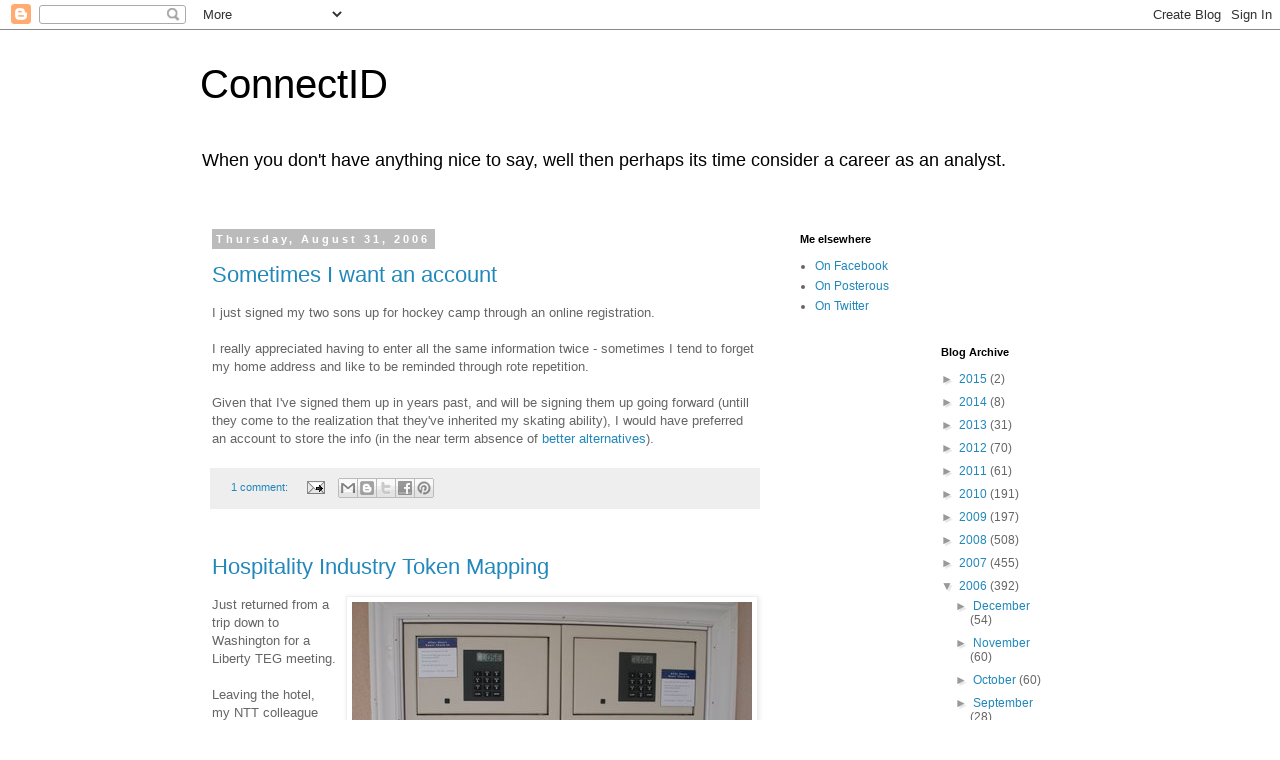

--- FILE ---
content_type: text/html; charset=UTF-8
request_url: https://connectid.blogspot.com/2006/08/
body_size: 33395
content:
<!DOCTYPE html>
<html class='v2' dir='ltr' lang='en'>
<head>
<link href='https://www.blogger.com/static/v1/widgets/335934321-css_bundle_v2.css' rel='stylesheet' type='text/css'/>
<meta content='width=1100' name='viewport'/>
<meta content='text/html; charset=UTF-8' http-equiv='Content-Type'/>
<meta content='blogger' name='generator'/>
<link href='https://connectid.blogspot.com/favicon.ico' rel='icon' type='image/x-icon'/>
<link href='http://connectid.blogspot.com/2006/08/' rel='canonical'/>
<link rel="alternate" type="application/atom+xml" title="ConnectID - Atom" href="https://connectid.blogspot.com/feeds/posts/default" />
<link rel="alternate" type="application/rss+xml" title="ConnectID - RSS" href="https://connectid.blogspot.com/feeds/posts/default?alt=rss" />
<link rel="service.post" type="application/atom+xml" title="ConnectID - Atom" href="https://www.blogger.com/feeds/12447072/posts/default" />
<!--Can't find substitution for tag [blog.ieCssRetrofitLinks]-->
<meta content='http://connectid.blogspot.com/2006/08/' property='og:url'/>
<meta content='ConnectID' property='og:title'/>
<meta content='When you don&#39;t have anything nice to say, well then perhaps its time consider a career as an analyst.' property='og:description'/>
<title>ConnectID: August 2006</title>
<style id='page-skin-1' type='text/css'><!--
/*
-----------------------------------------------
Blogger Template Style
Name:     Simple
Designer: Blogger
URL:      www.blogger.com
----------------------------------------------- */
/* Content
----------------------------------------------- */
body {
font: normal normal 12px 'Trebuchet MS', Trebuchet, Verdana, sans-serif;
color: #666666;
background: #ffffff none repeat scroll top left;
padding: 0 0 0 0;
}
html body .region-inner {
min-width: 0;
max-width: 100%;
width: auto;
}
h2 {
font-size: 22px;
}
a:link {
text-decoration:none;
color: #2288bb;
}
a:visited {
text-decoration:none;
color: #888888;
}
a:hover {
text-decoration:underline;
color: #33aaff;
}
.body-fauxcolumn-outer .fauxcolumn-inner {
background: transparent none repeat scroll top left;
_background-image: none;
}
.body-fauxcolumn-outer .cap-top {
position: absolute;
z-index: 1;
height: 400px;
width: 100%;
}
.body-fauxcolumn-outer .cap-top .cap-left {
width: 100%;
background: transparent none repeat-x scroll top left;
_background-image: none;
}
.content-outer {
-moz-box-shadow: 0 0 0 rgba(0, 0, 0, .15);
-webkit-box-shadow: 0 0 0 rgba(0, 0, 0, .15);
-goog-ms-box-shadow: 0 0 0 #333333;
box-shadow: 0 0 0 rgba(0, 0, 0, .15);
margin-bottom: 1px;
}
.content-inner {
padding: 10px 40px;
}
.content-inner {
background-color: #ffffff;
}
/* Header
----------------------------------------------- */
.header-outer {
background: transparent none repeat-x scroll 0 -400px;
_background-image: none;
}
.Header h1 {
font: normal normal 40px 'Trebuchet MS',Trebuchet,Verdana,sans-serif;
color: #000000;
text-shadow: 0 0 0 rgba(0, 0, 0, .2);
}
.Header h1 a {
color: #000000;
}
.Header .description {
font-size: 18px;
color: #000000;
}
.header-inner .Header .titlewrapper {
padding: 22px 0;
}
.header-inner .Header .descriptionwrapper {
padding: 0 0;
}
/* Tabs
----------------------------------------------- */
.tabs-inner .section:first-child {
border-top: 0 solid #dddddd;
}
.tabs-inner .section:first-child ul {
margin-top: -1px;
border-top: 1px solid #dddddd;
border-left: 1px solid #dddddd;
border-right: 1px solid #dddddd;
}
.tabs-inner .widget ul {
background: transparent none repeat-x scroll 0 -800px;
_background-image: none;
border-bottom: 1px solid #dddddd;
margin-top: 0;
margin-left: -30px;
margin-right: -30px;
}
.tabs-inner .widget li a {
display: inline-block;
padding: .6em 1em;
font: normal normal 12px 'Trebuchet MS', Trebuchet, Verdana, sans-serif;
color: #000000;
border-left: 1px solid #ffffff;
border-right: 1px solid #dddddd;
}
.tabs-inner .widget li:first-child a {
border-left: none;
}
.tabs-inner .widget li.selected a, .tabs-inner .widget li a:hover {
color: #000000;
background-color: #eeeeee;
text-decoration: none;
}
/* Columns
----------------------------------------------- */
.main-outer {
border-top: 0 solid transparent;
}
.fauxcolumn-left-outer .fauxcolumn-inner {
border-right: 1px solid transparent;
}
.fauxcolumn-right-outer .fauxcolumn-inner {
border-left: 1px solid transparent;
}
/* Headings
----------------------------------------------- */
div.widget > h2,
div.widget h2.title {
margin: 0 0 1em 0;
font: normal bold 11px 'Trebuchet MS',Trebuchet,Verdana,sans-serif;
color: #000000;
}
/* Widgets
----------------------------------------------- */
.widget .zippy {
color: #999999;
text-shadow: 2px 2px 1px rgba(0, 0, 0, .1);
}
.widget .popular-posts ul {
list-style: none;
}
/* Posts
----------------------------------------------- */
h2.date-header {
font: normal bold 11px Arial, Tahoma, Helvetica, FreeSans, sans-serif;
}
.date-header span {
background-color: #bbbbbb;
color: #ffffff;
padding: 0.4em;
letter-spacing: 3px;
margin: inherit;
}
.main-inner {
padding-top: 35px;
padding-bottom: 65px;
}
.main-inner .column-center-inner {
padding: 0 0;
}
.main-inner .column-center-inner .section {
margin: 0 1em;
}
.post {
margin: 0 0 45px 0;
}
h3.post-title, .comments h4 {
font: normal normal 22px 'Trebuchet MS',Trebuchet,Verdana,sans-serif;
margin: .75em 0 0;
}
.post-body {
font-size: 110%;
line-height: 1.4;
position: relative;
}
.post-body img, .post-body .tr-caption-container, .Profile img, .Image img,
.BlogList .item-thumbnail img {
padding: 2px;
background: #ffffff;
border: 1px solid #eeeeee;
-moz-box-shadow: 1px 1px 5px rgba(0, 0, 0, .1);
-webkit-box-shadow: 1px 1px 5px rgba(0, 0, 0, .1);
box-shadow: 1px 1px 5px rgba(0, 0, 0, .1);
}
.post-body img, .post-body .tr-caption-container {
padding: 5px;
}
.post-body .tr-caption-container {
color: #666666;
}
.post-body .tr-caption-container img {
padding: 0;
background: transparent;
border: none;
-moz-box-shadow: 0 0 0 rgba(0, 0, 0, .1);
-webkit-box-shadow: 0 0 0 rgba(0, 0, 0, .1);
box-shadow: 0 0 0 rgba(0, 0, 0, .1);
}
.post-header {
margin: 0 0 1.5em;
line-height: 1.6;
font-size: 90%;
}
.post-footer {
margin: 20px -2px 0;
padding: 5px 10px;
color: #666666;
background-color: #eeeeee;
border-bottom: 1px solid #eeeeee;
line-height: 1.6;
font-size: 90%;
}
#comments .comment-author {
padding-top: 1.5em;
border-top: 1px solid transparent;
background-position: 0 1.5em;
}
#comments .comment-author:first-child {
padding-top: 0;
border-top: none;
}
.avatar-image-container {
margin: .2em 0 0;
}
#comments .avatar-image-container img {
border: 1px solid #eeeeee;
}
/* Comments
----------------------------------------------- */
.comments .comments-content .icon.blog-author {
background-repeat: no-repeat;
background-image: url([data-uri]);
}
.comments .comments-content .loadmore a {
border-top: 1px solid #999999;
border-bottom: 1px solid #999999;
}
.comments .comment-thread.inline-thread {
background-color: #eeeeee;
}
.comments .continue {
border-top: 2px solid #999999;
}
/* Accents
---------------------------------------------- */
.section-columns td.columns-cell {
border-left: 1px solid transparent;
}
.blog-pager {
background: transparent url(//www.blogblog.com/1kt/simple/paging_dot.png) repeat-x scroll top center;
}
.blog-pager-older-link, .home-link,
.blog-pager-newer-link {
background-color: #ffffff;
padding: 5px;
}
.footer-outer {
border-top: 1px dashed #bbbbbb;
}
/* Mobile
----------------------------------------------- */
body.mobile  {
background-size: auto;
}
.mobile .body-fauxcolumn-outer {
background: transparent none repeat scroll top left;
}
.mobile .body-fauxcolumn-outer .cap-top {
background-size: 100% auto;
}
.mobile .content-outer {
-webkit-box-shadow: 0 0 3px rgba(0, 0, 0, .15);
box-shadow: 0 0 3px rgba(0, 0, 0, .15);
}
.mobile .tabs-inner .widget ul {
margin-left: 0;
margin-right: 0;
}
.mobile .post {
margin: 0;
}
.mobile .main-inner .column-center-inner .section {
margin: 0;
}
.mobile .date-header span {
padding: 0.1em 10px;
margin: 0 -10px;
}
.mobile h3.post-title {
margin: 0;
}
.mobile .blog-pager {
background: transparent none no-repeat scroll top center;
}
.mobile .footer-outer {
border-top: none;
}
.mobile .main-inner, .mobile .footer-inner {
background-color: #ffffff;
}
.mobile-index-contents {
color: #666666;
}
.mobile-link-button {
background-color: #2288bb;
}
.mobile-link-button a:link, .mobile-link-button a:visited {
color: #ffffff;
}
.mobile .tabs-inner .section:first-child {
border-top: none;
}
.mobile .tabs-inner .PageList .widget-content {
background-color: #eeeeee;
color: #000000;
border-top: 1px solid #dddddd;
border-bottom: 1px solid #dddddd;
}
.mobile .tabs-inner .PageList .widget-content .pagelist-arrow {
border-left: 1px solid #dddddd;
}

--></style>
<style id='template-skin-1' type='text/css'><!--
body {
min-width: 960px;
}
.content-outer, .content-fauxcolumn-outer, .region-inner {
min-width: 960px;
max-width: 960px;
_width: 960px;
}
.main-inner .columns {
padding-left: 0;
padding-right: 310px;
}
.main-inner .fauxcolumn-center-outer {
left: 0;
right: 310px;
/* IE6 does not respect left and right together */
_width: expression(this.parentNode.offsetWidth -
parseInt("0") -
parseInt("310px") + 'px');
}
.main-inner .fauxcolumn-left-outer {
width: 0;
}
.main-inner .fauxcolumn-right-outer {
width: 310px;
}
.main-inner .column-left-outer {
width: 0;
right: 100%;
margin-left: -0;
}
.main-inner .column-right-outer {
width: 310px;
margin-right: -310px;
}
#layout {
min-width: 0;
}
#layout .content-outer {
min-width: 0;
width: 800px;
}
#layout .region-inner {
min-width: 0;
width: auto;
}
body#layout div.add_widget {
padding: 8px;
}
body#layout div.add_widget a {
margin-left: 32px;
}
--></style>
<link href='https://www.blogger.com/dyn-css/authorization.css?targetBlogID=12447072&amp;zx=9599fcc6-5e90-447e-92e2-23b25c66cb54' media='none' onload='if(media!=&#39;all&#39;)media=&#39;all&#39;' rel='stylesheet'/><noscript><link href='https://www.blogger.com/dyn-css/authorization.css?targetBlogID=12447072&amp;zx=9599fcc6-5e90-447e-92e2-23b25c66cb54' rel='stylesheet'/></noscript>
<meta name='google-adsense-platform-account' content='ca-host-pub-1556223355139109'/>
<meta name='google-adsense-platform-domain' content='blogspot.com'/>

<!-- data-ad-client=ca-pub-7620198816028623 -->

</head>
<body class='loading variant-simplysimple'>
<div class='navbar section' id='navbar' name='Navbar'><div class='widget Navbar' data-version='1' id='Navbar1'><script type="text/javascript">
    function setAttributeOnload(object, attribute, val) {
      if(window.addEventListener) {
        window.addEventListener('load',
          function(){ object[attribute] = val; }, false);
      } else {
        window.attachEvent('onload', function(){ object[attribute] = val; });
      }
    }
  </script>
<div id="navbar-iframe-container"></div>
<script type="text/javascript" src="https://apis.google.com/js/platform.js"></script>
<script type="text/javascript">
      gapi.load("gapi.iframes:gapi.iframes.style.bubble", function() {
        if (gapi.iframes && gapi.iframes.getContext) {
          gapi.iframes.getContext().openChild({
              url: 'https://www.blogger.com/navbar/12447072?origin\x3dhttps://connectid.blogspot.com',
              where: document.getElementById("navbar-iframe-container"),
              id: "navbar-iframe"
          });
        }
      });
    </script><script type="text/javascript">
(function() {
var script = document.createElement('script');
script.type = 'text/javascript';
script.src = '//pagead2.googlesyndication.com/pagead/js/google_top_exp.js';
var head = document.getElementsByTagName('head')[0];
if (head) {
head.appendChild(script);
}})();
</script>
</div></div>
<div class='body-fauxcolumns'>
<div class='fauxcolumn-outer body-fauxcolumn-outer'>
<div class='cap-top'>
<div class='cap-left'></div>
<div class='cap-right'></div>
</div>
<div class='fauxborder-left'>
<div class='fauxborder-right'></div>
<div class='fauxcolumn-inner'>
</div>
</div>
<div class='cap-bottom'>
<div class='cap-left'></div>
<div class='cap-right'></div>
</div>
</div>
</div>
<div class='content'>
<div class='content-fauxcolumns'>
<div class='fauxcolumn-outer content-fauxcolumn-outer'>
<div class='cap-top'>
<div class='cap-left'></div>
<div class='cap-right'></div>
</div>
<div class='fauxborder-left'>
<div class='fauxborder-right'></div>
<div class='fauxcolumn-inner'>
</div>
</div>
<div class='cap-bottom'>
<div class='cap-left'></div>
<div class='cap-right'></div>
</div>
</div>
</div>
<div class='content-outer'>
<div class='content-cap-top cap-top'>
<div class='cap-left'></div>
<div class='cap-right'></div>
</div>
<div class='fauxborder-left content-fauxborder-left'>
<div class='fauxborder-right content-fauxborder-right'></div>
<div class='content-inner'>
<header>
<div class='header-outer'>
<div class='header-cap-top cap-top'>
<div class='cap-left'></div>
<div class='cap-right'></div>
</div>
<div class='fauxborder-left header-fauxborder-left'>
<div class='fauxborder-right header-fauxborder-right'></div>
<div class='region-inner header-inner'>
<div class='header section' id='header' name='Header'><div class='widget Header' data-version='1' id='Header1'>
<div id='header-inner'>
<div class='titlewrapper'>
<h1 class='title'>
<a href='https://connectid.blogspot.com/'>
ConnectID
</a>
</h1>
</div>
<div class='descriptionwrapper'>
<p class='description'><span>When you don't have anything nice to say, well then perhaps its time consider a career as an analyst.</span></p>
</div>
</div>
</div></div>
</div>
</div>
<div class='header-cap-bottom cap-bottom'>
<div class='cap-left'></div>
<div class='cap-right'></div>
</div>
</div>
</header>
<div class='tabs-outer'>
<div class='tabs-cap-top cap-top'>
<div class='cap-left'></div>
<div class='cap-right'></div>
</div>
<div class='fauxborder-left tabs-fauxborder-left'>
<div class='fauxborder-right tabs-fauxborder-right'></div>
<div class='region-inner tabs-inner'>
<div class='tabs no-items section' id='crosscol' name='Cross-Column'></div>
<div class='tabs no-items section' id='crosscol-overflow' name='Cross-Column 2'></div>
</div>
</div>
<div class='tabs-cap-bottom cap-bottom'>
<div class='cap-left'></div>
<div class='cap-right'></div>
</div>
</div>
<div class='main-outer'>
<div class='main-cap-top cap-top'>
<div class='cap-left'></div>
<div class='cap-right'></div>
</div>
<div class='fauxborder-left main-fauxborder-left'>
<div class='fauxborder-right main-fauxborder-right'></div>
<div class='region-inner main-inner'>
<div class='columns fauxcolumns'>
<div class='fauxcolumn-outer fauxcolumn-center-outer'>
<div class='cap-top'>
<div class='cap-left'></div>
<div class='cap-right'></div>
</div>
<div class='fauxborder-left'>
<div class='fauxborder-right'></div>
<div class='fauxcolumn-inner'>
</div>
</div>
<div class='cap-bottom'>
<div class='cap-left'></div>
<div class='cap-right'></div>
</div>
</div>
<div class='fauxcolumn-outer fauxcolumn-left-outer'>
<div class='cap-top'>
<div class='cap-left'></div>
<div class='cap-right'></div>
</div>
<div class='fauxborder-left'>
<div class='fauxborder-right'></div>
<div class='fauxcolumn-inner'>
</div>
</div>
<div class='cap-bottom'>
<div class='cap-left'></div>
<div class='cap-right'></div>
</div>
</div>
<div class='fauxcolumn-outer fauxcolumn-right-outer'>
<div class='cap-top'>
<div class='cap-left'></div>
<div class='cap-right'></div>
</div>
<div class='fauxborder-left'>
<div class='fauxborder-right'></div>
<div class='fauxcolumn-inner'>
</div>
</div>
<div class='cap-bottom'>
<div class='cap-left'></div>
<div class='cap-right'></div>
</div>
</div>
<!-- corrects IE6 width calculation -->
<div class='columns-inner'>
<div class='column-center-outer'>
<div class='column-center-inner'>
<div class='main section' id='main' name='Main'><div class='widget Blog' data-version='1' id='Blog1'>
<div class='blog-posts hfeed'>

          <div class="date-outer">
        
<h2 class='date-header'><span>Thursday, August 31, 2006</span></h2>

          <div class="date-posts">
        
<div class='post-outer'>
<div class='post hentry uncustomized-post-template' itemprop='blogPost' itemscope='itemscope' itemtype='http://schema.org/BlogPosting'>
<meta content='12447072' itemprop='blogId'/>
<meta content='115703103714259762' itemprop='postId'/>
<a name='115703103714259762'></a>
<h3 class='post-title entry-title' itemprop='name'>
<a href='https://connectid.blogspot.com/2006/08/sometimes-i-want-account.html'>Sometimes I want an account</a>
</h3>
<div class='post-header'>
<div class='post-header-line-1'></div>
</div>
<div class='post-body entry-content' id='post-body-115703103714259762' itemprop='description articleBody'>
I just signed my two sons up for hockey camp through an online registration.<br /><br />I really appreciated having to enter all the same information twice - sometimes I tend to forget my home address and like to be reminded through rote repetition.<br /><br />Given that I've signed them up in years past, and will be signing them up going forward (untill they come to the realization that they've inherited my skating ability), I would have preferred an account to store the info (in the near term absence of <a href="https://www.projectliberty.org/resources/specifications.php#box2">better alternatives</a>).
<div style='clear: both;'></div>
</div>
<div class='post-footer'>
<div class='post-footer-line post-footer-line-1'>
<span class='post-author vcard'>
</span>
<span class='post-timestamp'>
</span>
<span class='post-comment-link'>
<a class='comment-link' href='https://www.blogger.com/comment/fullpage/post/12447072/115703103714259762' onclick=''>
1 comment:
  </a>
</span>
<span class='post-icons'>
<span class='item-action'>
<a href='https://www.blogger.com/email-post/12447072/115703103714259762' title='Email Post'>
<img alt='' class='icon-action' height='13' src='https://resources.blogblog.com/img/icon18_email.gif' width='18'/>
</a>
</span>
</span>
<div class='post-share-buttons goog-inline-block'>
<a class='goog-inline-block share-button sb-email' href='https://www.blogger.com/share-post.g?blogID=12447072&postID=115703103714259762&target=email' target='_blank' title='Email This'><span class='share-button-link-text'>Email This</span></a><a class='goog-inline-block share-button sb-blog' href='https://www.blogger.com/share-post.g?blogID=12447072&postID=115703103714259762&target=blog' onclick='window.open(this.href, "_blank", "height=270,width=475"); return false;' target='_blank' title='BlogThis!'><span class='share-button-link-text'>BlogThis!</span></a><a class='goog-inline-block share-button sb-twitter' href='https://www.blogger.com/share-post.g?blogID=12447072&postID=115703103714259762&target=twitter' target='_blank' title='Share to X'><span class='share-button-link-text'>Share to X</span></a><a class='goog-inline-block share-button sb-facebook' href='https://www.blogger.com/share-post.g?blogID=12447072&postID=115703103714259762&target=facebook' onclick='window.open(this.href, "_blank", "height=430,width=640"); return false;' target='_blank' title='Share to Facebook'><span class='share-button-link-text'>Share to Facebook</span></a><a class='goog-inline-block share-button sb-pinterest' href='https://www.blogger.com/share-post.g?blogID=12447072&postID=115703103714259762&target=pinterest' target='_blank' title='Share to Pinterest'><span class='share-button-link-text'>Share to Pinterest</span></a>
</div>
</div>
<div class='post-footer-line post-footer-line-2'>
<span class='post-labels'>
</span>
</div>
<div class='post-footer-line post-footer-line-3'>
<span class='post-location'>
</span>
</div>
</div>
</div>
</div>
<div class='post-outer'>
<div class='post hentry uncustomized-post-template' itemprop='blogPost' itemscope='itemscope' itemtype='http://schema.org/BlogPosting'>
<meta content='http://photos1.blogger.com/blogger/4431/679/400/P8300237.jpg' itemprop='image_url'/>
<meta content='12447072' itemprop='blogId'/>
<meta content='115702795440755641' itemprop='postId'/>
<a name='115702795440755641'></a>
<h3 class='post-title entry-title' itemprop='name'>
<a href='https://connectid.blogspot.com/2006/08/hospitality-industry-token-mapping.html'>Hospitality Industry Token Mapping</a>
</h3>
<div class='post-header'>
<div class='post-header-line-1'></div>
</div>
<div class='post-body entry-content' id='post-body-115702795440755641' itemprop='description articleBody'>
<a href="//photos1.blogger.com/blogger/4431/679/1600/P8300237.jpg" onblur="try {parent.deselectBloggerImageGracefully();} catch(e) {}"><img alt="" border="0" src="//photos1.blogger.com/blogger/4431/679/400/P8300237.jpg" style="margin: 0pt 0pt 10px 10px; float: right; cursor: pointer;"></a>Just returned from a trip down to Washington for a Liberty TEG meeting.<br /><br />Leaving the hotel, my NTT colleague Hiroyoshi Takiguchi and I noticed what appeared to be a number of wall safes just outside the front door.<br /><br />The safes are there for guests who arrive for check-in after the front desk closes at 11 pm. The mechanisms works as follows<br /><br />1) Before leaving for the night, staff enters the first name of each expected guest into one of the displays<br />2) Guest, on arriving, enters their last name using the keypad of the appropriate (matching their first name) safe.<br />3) Safe lock opens, guest retrieves their room swipe key.<br />4) Guest uses key to enter building and then their room.<br />5) Hotel staff sleep throughout.<br /><br />So what if two guests have the same first name ....? <br /><br />Or if a guest has an easily guessed last name ..? <br /><br />Or hotel staff mistypes the guest's last name ..? (comparable to somebody, in a fit of pique arrising from poor blog readership, spelling 'Madsooon') <br /><br />Speaking of pique, <a href="http://conorcahill.blogspot.com/">Conor</a> suggested that a better model would be for the guest to simply swipe the credit card used to make the booking - that would imply connectivity beyond the safe unit itself.<br /><br />Nice example of token mapping. The guest exchanges one token (their last name) for another that can be used to access local resources (ie. enter the hotel and room).
<div style='clear: both;'></div>
</div>
<div class='post-footer'>
<div class='post-footer-line post-footer-line-1'>
<span class='post-author vcard'>
</span>
<span class='post-timestamp'>
</span>
<span class='post-comment-link'>
<a class='comment-link' href='https://www.blogger.com/comment/fullpage/post/12447072/115702795440755641' onclick=''>
No comments:
  </a>
</span>
<span class='post-icons'>
<span class='item-action'>
<a href='https://www.blogger.com/email-post/12447072/115702795440755641' title='Email Post'>
<img alt='' class='icon-action' height='13' src='https://resources.blogblog.com/img/icon18_email.gif' width='18'/>
</a>
</span>
</span>
<div class='post-share-buttons goog-inline-block'>
<a class='goog-inline-block share-button sb-email' href='https://www.blogger.com/share-post.g?blogID=12447072&postID=115702795440755641&target=email' target='_blank' title='Email This'><span class='share-button-link-text'>Email This</span></a><a class='goog-inline-block share-button sb-blog' href='https://www.blogger.com/share-post.g?blogID=12447072&postID=115702795440755641&target=blog' onclick='window.open(this.href, "_blank", "height=270,width=475"); return false;' target='_blank' title='BlogThis!'><span class='share-button-link-text'>BlogThis!</span></a><a class='goog-inline-block share-button sb-twitter' href='https://www.blogger.com/share-post.g?blogID=12447072&postID=115702795440755641&target=twitter' target='_blank' title='Share to X'><span class='share-button-link-text'>Share to X</span></a><a class='goog-inline-block share-button sb-facebook' href='https://www.blogger.com/share-post.g?blogID=12447072&postID=115702795440755641&target=facebook' onclick='window.open(this.href, "_blank", "height=430,width=640"); return false;' target='_blank' title='Share to Facebook'><span class='share-button-link-text'>Share to Facebook</span></a><a class='goog-inline-block share-button sb-pinterest' href='https://www.blogger.com/share-post.g?blogID=12447072&postID=115702795440755641&target=pinterest' target='_blank' title='Share to Pinterest'><span class='share-button-link-text'>Share to Pinterest</span></a>
</div>
</div>
<div class='post-footer-line post-footer-line-2'>
<span class='post-labels'>
</span>
</div>
<div class='post-footer-line post-footer-line-3'>
<span class='post-location'>
</span>
</div>
</div>
</div>
</div>
<div class='post-outer'>
<div class='post hentry uncustomized-post-template' itemprop='blogPost' itemscope='itemscope' itemtype='http://schema.org/BlogPosting'>
<meta content='12447072' itemprop='blogId'/>
<meta content='115702479593092134' itemprop='postId'/>
<a name='115702479593092134'></a>
<h3 class='post-title entry-title' itemprop='name'>
<a href='https://connectid.blogspot.com/2006/08/dulles-dialogue.html'>Dulles Dialogue</a>
</h3>
<div class='post-header'>
<div class='post-header-line-1'></div>
</div>
<div class='post-body entry-content' id='post-body-115702479593092134' itemprop='description articleBody'>
<p><strong>Cast of Characters</strong></p> <ul> <li>Security Screener at Washington Dulles Airport (SSWDA)</li> <li>Guy in Front of Me in Line Going Through Security (GFMLGTS)</li> <li>Paul</li></ul> <p><strong>Scene1</strong> </p> <p><strong>SSWDA:</strong> (to GFML as he peers at his scanner screen) So, is this a laptop or a DVD player?</p> <p><strong>GFML</strong><span style="font-weight: bold;">GTS</span><strong>:</strong> I'm in the military and it's classified.</p> <p><strong>SSWDA:</strong> Pardon me?</p> <p><strong>GFML</strong><span style="font-weight: bold;">GTS</span><strong>:</strong> I can't tell you what it is in public.</p> <p><strong>SSWDA:</strong> Supervisor!</p> <p>Exit Paul. stage left, scurrying over to other line</p>
<div style='clear: both;'></div>
</div>
<div class='post-footer'>
<div class='post-footer-line post-footer-line-1'>
<span class='post-author vcard'>
</span>
<span class='post-timestamp'>
</span>
<span class='post-comment-link'>
<a class='comment-link' href='https://www.blogger.com/comment/fullpage/post/12447072/115702479593092134' onclick=''>
1 comment:
  </a>
</span>
<span class='post-icons'>
<span class='item-action'>
<a href='https://www.blogger.com/email-post/12447072/115702479593092134' title='Email Post'>
<img alt='' class='icon-action' height='13' src='https://resources.blogblog.com/img/icon18_email.gif' width='18'/>
</a>
</span>
</span>
<div class='post-share-buttons goog-inline-block'>
<a class='goog-inline-block share-button sb-email' href='https://www.blogger.com/share-post.g?blogID=12447072&postID=115702479593092134&target=email' target='_blank' title='Email This'><span class='share-button-link-text'>Email This</span></a><a class='goog-inline-block share-button sb-blog' href='https://www.blogger.com/share-post.g?blogID=12447072&postID=115702479593092134&target=blog' onclick='window.open(this.href, "_blank", "height=270,width=475"); return false;' target='_blank' title='BlogThis!'><span class='share-button-link-text'>BlogThis!</span></a><a class='goog-inline-block share-button sb-twitter' href='https://www.blogger.com/share-post.g?blogID=12447072&postID=115702479593092134&target=twitter' target='_blank' title='Share to X'><span class='share-button-link-text'>Share to X</span></a><a class='goog-inline-block share-button sb-facebook' href='https://www.blogger.com/share-post.g?blogID=12447072&postID=115702479593092134&target=facebook' onclick='window.open(this.href, "_blank", "height=430,width=640"); return false;' target='_blank' title='Share to Facebook'><span class='share-button-link-text'>Share to Facebook</span></a><a class='goog-inline-block share-button sb-pinterest' href='https://www.blogger.com/share-post.g?blogID=12447072&postID=115702479593092134&target=pinterest' target='_blank' title='Share to Pinterest'><span class='share-button-link-text'>Share to Pinterest</span></a>
</div>
</div>
<div class='post-footer-line post-footer-line-2'>
<span class='post-labels'>
</span>
</div>
<div class='post-footer-line post-footer-line-3'>
<span class='post-location'>
</span>
</div>
</div>
</div>
</div>

          </div></div>
        

          <div class="date-outer">
        
<h2 class='date-header'><span>Tuesday, August 29, 2006</span></h2>

          <div class="date-posts">
        
<div class='post-outer'>
<div class='post hentry uncustomized-post-template' itemprop='blogPost' itemscope='itemscope' itemtype='http://schema.org/BlogPosting'>
<meta content='12447072' itemprop='blogId'/>
<meta content='115689520706500640' itemprop='postId'/>
<a name='115689520706500640'></a>
<h3 class='post-title entry-title' itemprop='name'>
<a href='https://connectid.blogspot.com/2006/08/id-in-freudian-sense-centric.html'>Id (in the Freudian sense)-Centric</a>
</h3>
<div class='post-header'>
<div class='post-header-line-1'></div>
</div>
<div class='post-body entry-content' id='post-body-115689520706500640' itemprop='description articleBody'>
Chris Ceppi <a href="http://ceppi.blogs.com/arbitrage/2006/08/ego_centric_ide.html">proposes </a>a new addition to the taxonomy - Ego Centric identity.<br /><br /><blockquote><span style="font-style:italic;">* Ego is participant in the ego centric model.<br /><br />    * Claim is statement made by an ego taking credit for an idea. A Claim can be made NotBefore and/or NotOnOrAfter an idea becomes well known. <br /><br />    * Assertion is statement made by an ego either directly or indirectly suggesting the superiority of the subject. <br /><br />    * Subject is always the ego.<br /><br />    * Asserting Party is a gathering of two or more egos to facilitate the exchange of claims and assertions. May be phyiscal or virtual.</span></blockquote><br /><br /><span style="font-weight:bold;">Note:</span> The last confuses me, in what sense is the ID Gang an 'asserting party'?<br /><br />In my opinion, any taxonomy that allows for the 'Ego' but doesn't acknowledge the importance of the 'Id' is lacking.<br /><br />According to Freud, the Id is that part of the psyche that deals exclusively with the needs of the individual - the Id doesn't care about anything else. It's all me me me. <br /><br />Sounds super. Consequently, I propose here<br /><br /><span style="font-style:italic;">Id-centric </span> - a model of identity management in which the user's desires and wishes come before all other factors (business realities, regulations,technical limitations, etc).
<div style='clear: both;'></div>
</div>
<div class='post-footer'>
<div class='post-footer-line post-footer-line-1'>
<span class='post-author vcard'>
</span>
<span class='post-timestamp'>
</span>
<span class='post-comment-link'>
<a class='comment-link' href='https://www.blogger.com/comment/fullpage/post/12447072/115689520706500640' onclick=''>
No comments:
  </a>
</span>
<span class='post-icons'>
<span class='item-action'>
<a href='https://www.blogger.com/email-post/12447072/115689520706500640' title='Email Post'>
<img alt='' class='icon-action' height='13' src='https://resources.blogblog.com/img/icon18_email.gif' width='18'/>
</a>
</span>
</span>
<div class='post-share-buttons goog-inline-block'>
<a class='goog-inline-block share-button sb-email' href='https://www.blogger.com/share-post.g?blogID=12447072&postID=115689520706500640&target=email' target='_blank' title='Email This'><span class='share-button-link-text'>Email This</span></a><a class='goog-inline-block share-button sb-blog' href='https://www.blogger.com/share-post.g?blogID=12447072&postID=115689520706500640&target=blog' onclick='window.open(this.href, "_blank", "height=270,width=475"); return false;' target='_blank' title='BlogThis!'><span class='share-button-link-text'>BlogThis!</span></a><a class='goog-inline-block share-button sb-twitter' href='https://www.blogger.com/share-post.g?blogID=12447072&postID=115689520706500640&target=twitter' target='_blank' title='Share to X'><span class='share-button-link-text'>Share to X</span></a><a class='goog-inline-block share-button sb-facebook' href='https://www.blogger.com/share-post.g?blogID=12447072&postID=115689520706500640&target=facebook' onclick='window.open(this.href, "_blank", "height=430,width=640"); return false;' target='_blank' title='Share to Facebook'><span class='share-button-link-text'>Share to Facebook</span></a><a class='goog-inline-block share-button sb-pinterest' href='https://www.blogger.com/share-post.g?blogID=12447072&postID=115689520706500640&target=pinterest' target='_blank' title='Share to Pinterest'><span class='share-button-link-text'>Share to Pinterest</span></a>
</div>
</div>
<div class='post-footer-line post-footer-line-2'>
<span class='post-labels'>
</span>
</div>
<div class='post-footer-line post-footer-line-3'>
<span class='post-location'>
</span>
</div>
</div>
</div>
</div>
<div class='post-outer'>
<div class='post hentry uncustomized-post-template' itemprop='blogPost' itemscope='itemscope' itemtype='http://schema.org/BlogPosting'>
<meta content='12447072' itemprop='blogId'/>
<meta content='115685120715825207' itemprop='postId'/>
<a name='115685120715825207'></a>
<h3 class='post-title entry-title' itemprop='name'>
<a href='https://connectid.blogspot.com/2006/08/just-ask-my-wife.html'>Just ask my wife</a>
</h3>
<div class='post-header'>
<div class='post-header-line-1'></div>
</div>
<div class='post-body entry-content' id='post-body-115685120715825207' itemprop='description articleBody'>
<a href="http://www.dottocomu.com/b/archives/003177.html">Apparently</a>, the Japanese government is funding research on automated mechanisms to help surfers assess the validity of online information they read. <br /><br />Science seems to be missing an obvious resource<br /><br />Me: I need a new MP3 player<br />Wife: Bullsh*t!<br />Me: I couldn't get an earlier flight home from Hawaii <br />Wife: Bullsh*t!<br />Me: I read it for the articles<br />Wife: Bullsh*t!
<div style='clear: both;'></div>
</div>
<div class='post-footer'>
<div class='post-footer-line post-footer-line-1'>
<span class='post-author vcard'>
</span>
<span class='post-timestamp'>
</span>
<span class='post-comment-link'>
<a class='comment-link' href='https://www.blogger.com/comment/fullpage/post/12447072/115685120715825207' onclick=''>
No comments:
  </a>
</span>
<span class='post-icons'>
<span class='item-action'>
<a href='https://www.blogger.com/email-post/12447072/115685120715825207' title='Email Post'>
<img alt='' class='icon-action' height='13' src='https://resources.blogblog.com/img/icon18_email.gif' width='18'/>
</a>
</span>
</span>
<div class='post-share-buttons goog-inline-block'>
<a class='goog-inline-block share-button sb-email' href='https://www.blogger.com/share-post.g?blogID=12447072&postID=115685120715825207&target=email' target='_blank' title='Email This'><span class='share-button-link-text'>Email This</span></a><a class='goog-inline-block share-button sb-blog' href='https://www.blogger.com/share-post.g?blogID=12447072&postID=115685120715825207&target=blog' onclick='window.open(this.href, "_blank", "height=270,width=475"); return false;' target='_blank' title='BlogThis!'><span class='share-button-link-text'>BlogThis!</span></a><a class='goog-inline-block share-button sb-twitter' href='https://www.blogger.com/share-post.g?blogID=12447072&postID=115685120715825207&target=twitter' target='_blank' title='Share to X'><span class='share-button-link-text'>Share to X</span></a><a class='goog-inline-block share-button sb-facebook' href='https://www.blogger.com/share-post.g?blogID=12447072&postID=115685120715825207&target=facebook' onclick='window.open(this.href, "_blank", "height=430,width=640"); return false;' target='_blank' title='Share to Facebook'><span class='share-button-link-text'>Share to Facebook</span></a><a class='goog-inline-block share-button sb-pinterest' href='https://www.blogger.com/share-post.g?blogID=12447072&postID=115685120715825207&target=pinterest' target='_blank' title='Share to Pinterest'><span class='share-button-link-text'>Share to Pinterest</span></a>
</div>
</div>
<div class='post-footer-line post-footer-line-2'>
<span class='post-labels'>
</span>
</div>
<div class='post-footer-line post-footer-line-3'>
<span class='post-location'>
</span>
</div>
</div>
</div>
</div>

          </div></div>
        

          <div class="date-outer">
        
<h2 class='date-header'><span>Monday, August 28, 2006</span></h2>

          <div class="date-posts">
        
<div class='post-outer'>
<div class='post hentry uncustomized-post-template' itemprop='blogPost' itemscope='itemscope' itemtype='http://schema.org/BlogPosting'>
<meta content='12447072' itemprop='blogId'/>
<meta content='115646131064007231' itemprop='postId'/>
<a name='115646131064007231'></a>
<h3 class='post-title entry-title' itemprop='name'>
<a href='https://connectid.blogspot.com/2006/08/name-management.html'>Name management</a>
</h3>
<div class='post-header'>
<div class='post-header-line-1'></div>
</div>
<div class='post-body entry-content' id='post-body-115646131064007231' itemprop='description articleBody'>
Neighbours across the street prefer that our kids to refer to them as 'Mr & Mrs X'. As this is diferent than the pattern of others in the neighborhood (where first names are just fine), my kids occasionally ask about it. I always respond that everybody has the right to choose what name they want other people to use for them.<br /><br />Kaliya <a href="http://www.kaliyasblogs.net/Iwoman/?p=418">wants</a> to be known as 'Identity Woman'.<br /><br />Kaliya sees a bias against such titles<br /><blockquote><span style="font-style: italic;">I find it interesting there is such a focus on that positional title to have legitimacy in this industry. I really think it is a disservice all around there are people who contribute a lot without positional &#8216;titles&#8217; who deserve to be on stage some times perhaps more then those on stage who have &#8216;titles&#8217;.</span></blockquote>This to me reflects the distinction between self and 3rd-party asserted identity. It's easy to make claims about yourself - but sometimes relying parties want 3rd party assertions.<br /><br />"Positional Titles" (as Kaliya describes them) are typically names given to us by somebody (a boss) or something (a corporation, a coach, etc) else and, as such, present a different set of criteria for assessing validity than self-asserted claims. <br /><br />There is of course supporting evidence that lends creedence to Kaliya's chosen moniker (her resume, her history of unconferences facilitated, opinions of colleagues, her Canadianness, etc). It would be hard to get all that across to a conference attendee when reading a list of speakers.
<div style='clear: both;'></div>
</div>
<div class='post-footer'>
<div class='post-footer-line post-footer-line-1'>
<span class='post-author vcard'>
</span>
<span class='post-timestamp'>
</span>
<span class='post-comment-link'>
<a class='comment-link' href='https://www.blogger.com/comment/fullpage/post/12447072/115646131064007231' onclick=''>
No comments:
  </a>
</span>
<span class='post-icons'>
<span class='item-action'>
<a href='https://www.blogger.com/email-post/12447072/115646131064007231' title='Email Post'>
<img alt='' class='icon-action' height='13' src='https://resources.blogblog.com/img/icon18_email.gif' width='18'/>
</a>
</span>
</span>
<div class='post-share-buttons goog-inline-block'>
<a class='goog-inline-block share-button sb-email' href='https://www.blogger.com/share-post.g?blogID=12447072&postID=115646131064007231&target=email' target='_blank' title='Email This'><span class='share-button-link-text'>Email This</span></a><a class='goog-inline-block share-button sb-blog' href='https://www.blogger.com/share-post.g?blogID=12447072&postID=115646131064007231&target=blog' onclick='window.open(this.href, "_blank", "height=270,width=475"); return false;' target='_blank' title='BlogThis!'><span class='share-button-link-text'>BlogThis!</span></a><a class='goog-inline-block share-button sb-twitter' href='https://www.blogger.com/share-post.g?blogID=12447072&postID=115646131064007231&target=twitter' target='_blank' title='Share to X'><span class='share-button-link-text'>Share to X</span></a><a class='goog-inline-block share-button sb-facebook' href='https://www.blogger.com/share-post.g?blogID=12447072&postID=115646131064007231&target=facebook' onclick='window.open(this.href, "_blank", "height=430,width=640"); return false;' target='_blank' title='Share to Facebook'><span class='share-button-link-text'>Share to Facebook</span></a><a class='goog-inline-block share-button sb-pinterest' href='https://www.blogger.com/share-post.g?blogID=12447072&postID=115646131064007231&target=pinterest' target='_blank' title='Share to Pinterest'><span class='share-button-link-text'>Share to Pinterest</span></a>
</div>
</div>
<div class='post-footer-line post-footer-line-2'>
<span class='post-labels'>
</span>
</div>
<div class='post-footer-line post-footer-line-3'>
<span class='post-location'>
</span>
</div>
</div>
</div>
</div>

          </div></div>
        

          <div class="date-outer">
        
<h2 class='date-header'><span>Friday, August 25, 2006</span></h2>

          <div class="date-posts">
        
<div class='post-outer'>
<div class='post hentry uncustomized-post-template' itemprop='blogPost' itemscope='itemscope' itemtype='http://schema.org/BlogPosting'>
<meta content='12447072' itemprop='blogId'/>
<meta content='115650628994203221' itemprop='postId'/>
<a name='115650628994203221'></a>
<h3 class='post-title entry-title' itemprop='name'>
<a href='https://connectid.blogspot.com/2006/08/there-goes-my-money-back-guarantee.html'>There goes my money-back guarantee</a>
</h3>
<div class='post-header'>
<div class='post-header-line-1'></div>
</div>
<div class='post-body entry-content' id='post-body-115650628994203221' itemprop='description articleBody'>
Airport security screeners are likely to be on alert after <a href="http://www.stltoday.com/stltoday/news/stories.nsf/illinoisstatenews/story/B7E69481889AF2AD862571D3005699F5?OpenDocument">this</a>.<br /><br />And I'm travelling tomorrow.
<div style='clear: both;'></div>
</div>
<div class='post-footer'>
<div class='post-footer-line post-footer-line-1'>
<span class='post-author vcard'>
</span>
<span class='post-timestamp'>
</span>
<span class='post-comment-link'>
<a class='comment-link' href='https://www.blogger.com/comment/fullpage/post/12447072/115650628994203221' onclick=''>
No comments:
  </a>
</span>
<span class='post-icons'>
<span class='item-action'>
<a href='https://www.blogger.com/email-post/12447072/115650628994203221' title='Email Post'>
<img alt='' class='icon-action' height='13' src='https://resources.blogblog.com/img/icon18_email.gif' width='18'/>
</a>
</span>
</span>
<div class='post-share-buttons goog-inline-block'>
<a class='goog-inline-block share-button sb-email' href='https://www.blogger.com/share-post.g?blogID=12447072&postID=115650628994203221&target=email' target='_blank' title='Email This'><span class='share-button-link-text'>Email This</span></a><a class='goog-inline-block share-button sb-blog' href='https://www.blogger.com/share-post.g?blogID=12447072&postID=115650628994203221&target=blog' onclick='window.open(this.href, "_blank", "height=270,width=475"); return false;' target='_blank' title='BlogThis!'><span class='share-button-link-text'>BlogThis!</span></a><a class='goog-inline-block share-button sb-twitter' href='https://www.blogger.com/share-post.g?blogID=12447072&postID=115650628994203221&target=twitter' target='_blank' title='Share to X'><span class='share-button-link-text'>Share to X</span></a><a class='goog-inline-block share-button sb-facebook' href='https://www.blogger.com/share-post.g?blogID=12447072&postID=115650628994203221&target=facebook' onclick='window.open(this.href, "_blank", "height=430,width=640"); return false;' target='_blank' title='Share to Facebook'><span class='share-button-link-text'>Share to Facebook</span></a><a class='goog-inline-block share-button sb-pinterest' href='https://www.blogger.com/share-post.g?blogID=12447072&postID=115650628994203221&target=pinterest' target='_blank' title='Share to Pinterest'><span class='share-button-link-text'>Share to Pinterest</span></a>
</div>
</div>
<div class='post-footer-line post-footer-line-2'>
<span class='post-labels'>
</span>
</div>
<div class='post-footer-line post-footer-line-3'>
<span class='post-location'>
</span>
</div>
</div>
</div>
</div>

          </div></div>
        

          <div class="date-outer">
        
<h2 class='date-header'><span>Wednesday, August 23, 2006</span></h2>

          <div class="date-posts">
        
<div class='post-outer'>
<div class='post hentry uncustomized-post-template' itemprop='blogPost' itemscope='itemscope' itemtype='http://schema.org/BlogPosting'>
<meta content='http://photos1.blogger.com/blogger/4431/679/320/qrcode.0.png' itemprop='image_url'/>
<meta content='12447072' itemprop='blogId'/>
<meta content='115625777106383124' itemprop='postId'/>
<a name='115625777106383124'></a>
<h3 class='post-title entry-title' itemprop='name'>
<a href='https://connectid.blogspot.com/2006/08/qr-codes-for-personal-identity.html'>QR-Codes for personal identity</a>
</h3>
<div class='post-header'>
<div class='post-header-line-1'></div>
</div>
<div class='post-body entry-content' id='post-body-115625777106383124' itemprop='description articleBody'>
In a <a href="//www.blogger.com/comment.g?blogID=12447072&amp;postID=115608837601155894">comment</a> to my <a href="http://connectid.blogspot.com/2006/08/identity-card-concept-project.html">post</a> on the Identity Card Concept Project, Roger brought to my attention an application of QR-codes for identity.<br /><br />Currently, QR-codes are typically used to bridge between the real-world and the digital-world, e.g. a user will use a reader in their phone to scan a paper flyer's QR-code with an embedded discount coupon. They can then use that coupon for an electronic purchase. The QR-code prevents them from having to type in some ugly URL printed on the flyer.<br /><br />A similar application for identity would have a QR-code printed on my business or name card. The QR-code would facilitate the extraction of the identity into digital form without typing, like OCR but with capacity beyond the text actually printed on the card.<br /><br />Kaywa's identity application of QR-codes, as shown at Roger's <a href="http://id.kaywa.com/roger">identity page</a>, is interesting as the QR-code is displayed on the screen and not on a paper card (although it still could be). Rather than scanning a business card, your potential contact would use their phone scanner to scan the code from either their screen (while reading your blog etc) or your phone (when face-to-face). Scanning the QR-code bridges the "air gap" between two digital channels in a way that microformats etc can't do (but Infrared can, so perhaps an advantage of the QR-code scanning model is the improved privacy from not broadcasting?).<br /><br /><!-- Beyond this sort of simple profile sharing scenario, I can see QR-codes facilitating the establishment of a more permanent connection between two users, ala Liberty People Service. A user could direct their phone to create a one-time QR-code for presentation to a friend or contact, the QR-code would act as the invitation token serving to bootstrap the establishment of the necessary federations between the users. -->AFAICT, Japan is leading the way with respect to new uses of QR-codes. I know I've seen some very interesting applications for identity on my visits back to the NTT <a href="http://www.onlab.ntt.co.jp/en/info/access_m.html">Mothership</a>.<br /><br /><a href="//photos1.blogger.com/blogger/4431/679/1600/qrcode.0.png" onblur="try {parent.deselectBloggerImageGracefully();} catch(e) {}"><img alt="" border="0" src="//photos1.blogger.com/blogger/4431/679/320/qrcode.0.png" style="margin: 0pt 0pt 10px 10px; float: right; cursor: pointer;"></a>Extra points for decoding this.
<div style='clear: both;'></div>
</div>
<div class='post-footer'>
<div class='post-footer-line post-footer-line-1'>
<span class='post-author vcard'>
</span>
<span class='post-timestamp'>
</span>
<span class='post-comment-link'>
<a class='comment-link' href='https://www.blogger.com/comment/fullpage/post/12447072/115625777106383124' onclick=''>
1 comment:
  </a>
</span>
<span class='post-icons'>
<span class='item-action'>
<a href='https://www.blogger.com/email-post/12447072/115625777106383124' title='Email Post'>
<img alt='' class='icon-action' height='13' src='https://resources.blogblog.com/img/icon18_email.gif' width='18'/>
</a>
</span>
</span>
<div class='post-share-buttons goog-inline-block'>
<a class='goog-inline-block share-button sb-email' href='https://www.blogger.com/share-post.g?blogID=12447072&postID=115625777106383124&target=email' target='_blank' title='Email This'><span class='share-button-link-text'>Email This</span></a><a class='goog-inline-block share-button sb-blog' href='https://www.blogger.com/share-post.g?blogID=12447072&postID=115625777106383124&target=blog' onclick='window.open(this.href, "_blank", "height=270,width=475"); return false;' target='_blank' title='BlogThis!'><span class='share-button-link-text'>BlogThis!</span></a><a class='goog-inline-block share-button sb-twitter' href='https://www.blogger.com/share-post.g?blogID=12447072&postID=115625777106383124&target=twitter' target='_blank' title='Share to X'><span class='share-button-link-text'>Share to X</span></a><a class='goog-inline-block share-button sb-facebook' href='https://www.blogger.com/share-post.g?blogID=12447072&postID=115625777106383124&target=facebook' onclick='window.open(this.href, "_blank", "height=430,width=640"); return false;' target='_blank' title='Share to Facebook'><span class='share-button-link-text'>Share to Facebook</span></a><a class='goog-inline-block share-button sb-pinterest' href='https://www.blogger.com/share-post.g?blogID=12447072&postID=115625777106383124&target=pinterest' target='_blank' title='Share to Pinterest'><span class='share-button-link-text'>Share to Pinterest</span></a>
</div>
</div>
<div class='post-footer-line post-footer-line-2'>
<span class='post-labels'>
</span>
</div>
<div class='post-footer-line post-footer-line-3'>
<span class='post-location'>
</span>
</div>
</div>
</div>
</div>
<div class='post-outer'>
<div class='post hentry uncustomized-post-template' itemprop='blogPost' itemscope='itemscope' itemtype='http://schema.org/BlogPosting'>
<meta content='12447072' itemprop='blogId'/>
<meta content='115633252174280653' itemprop='postId'/>
<a name='115633252174280653'></a>
<h3 class='post-title entry-title' itemprop='name'>
<a href='https://connectid.blogspot.com/2006/08/trackmenot.html'>TrackMeNot</a>
</h3>
<div class='post-header'>
<div class='post-header-line-1'></div>
</div>
<div class='post-body entry-content' id='post-body-115633252174280653' itemprop='description articleBody'>
<a href="http://mrl.nyu.edu/%7Edhowe/TrackMeNot/">TrackMeNot</a> is a Firefox extension that clouds your search history to the major engines with multiple fake searches - the "swamp with noise" model for privacy.<br /><br />Here is the log of some random queries the extension made on my behalf<br /><br /><blockquote><span style="font-style: italic;"><span style="font-size:85%;">*** Log started at Wed, 23 Aug 2006 11:00:49 GMT ***<br />[ACTION] type: saveOptions=true | Wed, 23 Aug 2006 11:00:49 GMT<br />[QUERY] engine=google | query='user centric' | 200 | Wed, 23 Aug 2006 11:00:50 GMT<br /></span></span><span style="font-style: italic;"><span style="font-size:85%;">[QUERY] engine=google | query='whatis user-centric' | 200 | Wed, 23 Aug 2006 11:00:52GMT<br /></span></span><span style="font-style: italic;"><span style="font-size:85%;">[QUERY] engine=google | query='defn user-centric' | 200 | Wed, 23 Aug 2006 11:00:53 GMT<br /></span></span><span style="font-style: italic;"><span style="font-size:85%;">[QUERY] engine=google | query='consistent defn user-centric' | 200 | Wed, 23 Aug 2006 11:00:54 GMT</span></span><br /><span style="font-style: italic;"><span style="font-size:85%;">[QUERY] engine=google | query='paul madsen' | 200 | Wed, 23 Aug 2006 11:01:03 GMT<br />[QUERY] engine=google | query='paul madsen' | 200 | Wed, 23 Aug 2006 11:01:04 GMT<br /></span></span><span style="font-style: italic;"><span style="font-size:85%;">[QUERY] engine=google | query='paul madsen' | 200 | Wed, 23 Aug 2006 11:01:05 GMT<br />[QUERY] engine=google | query='paul madsen' | 200 | Wed, 23 Aug 2006 11:01:06 GMT</span></span><br /><span style="font-style: italic;"><span style="font-size:85%;">[QUERY] engine=google | query='feel insecure' | 200 | Wed, 23 Aug 2006 11:01:07GMT<br />[QUERY] engine=google | query='paul madsen' | 200 | Wed, 23 Aug 2006 11:01:08 GMT<br /></span></span><span style="font-style: italic;"><span style="font-size:85%;">[QUERY] engine=google | query='ego surf' | 200 | Wed, 23 Aug 2006 11:01:09 GMT</span></span><br /><span style="font-style: italic;"><span style="font-size:85%;">[QUERY] engine=google | query='britney spears' | 200 | Wed, 23 Aug 2006 11:02:02 GMT<br />[QUERY] engine=google | query='hide searching' | 200 | Wed, 23 Aug 2006 11:03:03 GMT<br />[QUERY] engine=google | query='identity manage' | 200 | Wed, 23 Aug 2006 11:03:05 GMT</span></span><span style="font-style: italic;"><span style="font-size:85%;"><br /></span></span><span style="font-style: italic;"><span style="font-size:85%;">[QUERY] engine=google | query='halle swim' | 200 | Wed, 23 Aug 2006 11:04:06 GMT</span></span><br /><span style="font-style: italic;"><span style="font-size:85%;">[QUERY] engine=google | query='marriage help' | 200 | Wed, 23 Aug 2006 11:04:07 GMT<br />[QUERY] engine=google | query='data encryption' | 200 | Wed, 23 Aug 2006 11:04:08 GMT<br /></span></span><span style="font-style: italic;"><span style="font-size:85%;">[QUERY] engine=google | query='private eye' | 200 | Wed, 23 Aug 2006 11:04:09GMT</span></span><br /><span style="font-style: italic;"><span style="font-size:85%;">[QUERY] engine=google | query='divorce lawyer' | 200 | Wed, 23 Aug 2006 11:05:03 GMT<br /></span></span><span style="font-style: italic;"><span style="font-size:85%;">[QUERY] engine=google | query='child custody' | 200 | Wed, 23 Aug 2006 11:06:03 GMT<br /></span></span><span style="font-style: italic;"><span style="font-size:85%;">[QUERY] engine=google | query='dating tips' | 200 | Wed, 23 Aug 2006 11:07:03 GMT<br /></span></span><span style="font-style: italic;"><span style="font-size:85%;">[QUERY] engine=google | query='firm abs' | 200 | Wed, 23 Aug 2006 11:07:04 GMT<br /></span></span><span style="font-style: italic;"><span style="font-size:85%;">[QUERY] engine=google | query='viagra ' | 200 | Wed, 23 Aug 2006 11:07:06 GMT</span></span><br /><span style="font-style: italic;"><span style="font-size:85%;">[ACTION] type: showLog=true | Wed, 23 Aug 2006 11:02:24 GMT</span></span></blockquote><br />Well this isn't going to help.
<div style='clear: both;'></div>
</div>
<div class='post-footer'>
<div class='post-footer-line post-footer-line-1'>
<span class='post-author vcard'>
</span>
<span class='post-timestamp'>
</span>
<span class='post-comment-link'>
<a class='comment-link' href='https://www.blogger.com/comment/fullpage/post/12447072/115633252174280653' onclick=''>
No comments:
  </a>
</span>
<span class='post-icons'>
<span class='item-action'>
<a href='https://www.blogger.com/email-post/12447072/115633252174280653' title='Email Post'>
<img alt='' class='icon-action' height='13' src='https://resources.blogblog.com/img/icon18_email.gif' width='18'/>
</a>
</span>
</span>
<div class='post-share-buttons goog-inline-block'>
<a class='goog-inline-block share-button sb-email' href='https://www.blogger.com/share-post.g?blogID=12447072&postID=115633252174280653&target=email' target='_blank' title='Email This'><span class='share-button-link-text'>Email This</span></a><a class='goog-inline-block share-button sb-blog' href='https://www.blogger.com/share-post.g?blogID=12447072&postID=115633252174280653&target=blog' onclick='window.open(this.href, "_blank", "height=270,width=475"); return false;' target='_blank' title='BlogThis!'><span class='share-button-link-text'>BlogThis!</span></a><a class='goog-inline-block share-button sb-twitter' href='https://www.blogger.com/share-post.g?blogID=12447072&postID=115633252174280653&target=twitter' target='_blank' title='Share to X'><span class='share-button-link-text'>Share to X</span></a><a class='goog-inline-block share-button sb-facebook' href='https://www.blogger.com/share-post.g?blogID=12447072&postID=115633252174280653&target=facebook' onclick='window.open(this.href, "_blank", "height=430,width=640"); return false;' target='_blank' title='Share to Facebook'><span class='share-button-link-text'>Share to Facebook</span></a><a class='goog-inline-block share-button sb-pinterest' href='https://www.blogger.com/share-post.g?blogID=12447072&postID=115633252174280653&target=pinterest' target='_blank' title='Share to Pinterest'><span class='share-button-link-text'>Share to Pinterest</span></a>
</div>
</div>
<div class='post-footer-line post-footer-line-2'>
<span class='post-labels'>
</span>
</div>
<div class='post-footer-line post-footer-line-3'>
<span class='post-location'>
</span>
</div>
</div>
</div>
</div>

          </div></div>
        

          <div class="date-outer">
        
<h2 class='date-header'><span>Tuesday, August 22, 2006</span></h2>

          <div class="date-posts">
        
<div class='post-outer'>
<div class='post hentry uncustomized-post-template' itemprop='blogPost' itemscope='itemscope' itemtype='http://schema.org/BlogPosting'>
<meta content='12447072' itemprop='blogId'/>
<meta content='115629492179499737' itemprop='postId'/>
<a name='115629492179499737'></a>
<h3 class='post-title entry-title' itemprop='name'>
<a href='https://connectid.blogspot.com/2006/08/summer-school.html'>&x;grrl has photos from &x; Summer School</a>
</h3>
<div class='post-header'>
<div class='post-header-line-1'></div>
</div>
<div class='post-body entry-content' id='post-body-115629492179499737' itemprop='description articleBody'>
&lt;!ENTITY x "XML"&gt;<br /><br />Eve has a <a href="http://www.flickr.com/photos/xmlgrrl/sets/72157594247687195/">set</a> up.<br /><br />I swear this was the <a href="http://www.flickr.com/photos/xmlgrrl/222409398/in/set-72157594247687195/">coolest</a> place in the whole country.
<div style='clear: both;'></div>
</div>
<div class='post-footer'>
<div class='post-footer-line post-footer-line-1'>
<span class='post-author vcard'>
</span>
<span class='post-timestamp'>
</span>
<span class='post-comment-link'>
<a class='comment-link' href='https://www.blogger.com/comment/fullpage/post/12447072/115629492179499737' onclick=''>
No comments:
  </a>
</span>
<span class='post-icons'>
<span class='item-action'>
<a href='https://www.blogger.com/email-post/12447072/115629492179499737' title='Email Post'>
<img alt='' class='icon-action' height='13' src='https://resources.blogblog.com/img/icon18_email.gif' width='18'/>
</a>
</span>
</span>
<div class='post-share-buttons goog-inline-block'>
<a class='goog-inline-block share-button sb-email' href='https://www.blogger.com/share-post.g?blogID=12447072&postID=115629492179499737&target=email' target='_blank' title='Email This'><span class='share-button-link-text'>Email This</span></a><a class='goog-inline-block share-button sb-blog' href='https://www.blogger.com/share-post.g?blogID=12447072&postID=115629492179499737&target=blog' onclick='window.open(this.href, "_blank", "height=270,width=475"); return false;' target='_blank' title='BlogThis!'><span class='share-button-link-text'>BlogThis!</span></a><a class='goog-inline-block share-button sb-twitter' href='https://www.blogger.com/share-post.g?blogID=12447072&postID=115629492179499737&target=twitter' target='_blank' title='Share to X'><span class='share-button-link-text'>Share to X</span></a><a class='goog-inline-block share-button sb-facebook' href='https://www.blogger.com/share-post.g?blogID=12447072&postID=115629492179499737&target=facebook' onclick='window.open(this.href, "_blank", "height=430,width=640"); return false;' target='_blank' title='Share to Facebook'><span class='share-button-link-text'>Share to Facebook</span></a><a class='goog-inline-block share-button sb-pinterest' href='https://www.blogger.com/share-post.g?blogID=12447072&postID=115629492179499737&target=pinterest' target='_blank' title='Share to Pinterest'><span class='share-button-link-text'>Share to Pinterest</span></a>
</div>
</div>
<div class='post-footer-line post-footer-line-2'>
<span class='post-labels'>
</span>
</div>
<div class='post-footer-line post-footer-line-3'>
<span class='post-location'>
</span>
</div>
</div>
</div>
</div>
<div class='post-outer'>
<div class='post hentry uncustomized-post-template' itemprop='blogPost' itemscope='itemscope' itemtype='http://schema.org/BlogPosting'>
<meta content='12447072' itemprop='blogId'/>
<meta content='115629359296833034' itemprop='postId'/>
<a name='115629359296833034'></a>
<h3 class='post-title entry-title' itemprop='name'>
<a href='https://connectid.blogspot.com/2006/08/dave-its-spelled-b-n-f-f.html'>Dave, it's spelled 'B A N F F'</a>
</h3>
<div class='post-header'>
<div class='post-header-line-1'></div>
</div>
<div class='post-body entry-content' id='post-body-115629359296833034' itemprop='description articleBody'>
Dave Kearns <a href="http://www.networkworld.com/newsletters/dir/2006/0814id1.html?page=1">commends</a> Pam's <a href="http://eternaloptimist.wordpress.com/cardspace-quickstart/">article</a> on Cardspace whilst deriding her province of residence.<blockquote><span style="font-style:italic;"><br />It may just be that the climate in her home town is more conducive to deep thinking (after all, what else is there to do in Alberta?)</span></blockquote>The irony is of course that, at any one time, roughly half of the US population is skiing Alberta's hills.
<div style='clear: both;'></div>
</div>
<div class='post-footer'>
<div class='post-footer-line post-footer-line-1'>
<span class='post-author vcard'>
</span>
<span class='post-timestamp'>
</span>
<span class='post-comment-link'>
<a class='comment-link' href='https://www.blogger.com/comment/fullpage/post/12447072/115629359296833034' onclick=''>
2 comments:
  </a>
</span>
<span class='post-icons'>
<span class='item-action'>
<a href='https://www.blogger.com/email-post/12447072/115629359296833034' title='Email Post'>
<img alt='' class='icon-action' height='13' src='https://resources.blogblog.com/img/icon18_email.gif' width='18'/>
</a>
</span>
</span>
<div class='post-share-buttons goog-inline-block'>
<a class='goog-inline-block share-button sb-email' href='https://www.blogger.com/share-post.g?blogID=12447072&postID=115629359296833034&target=email' target='_blank' title='Email This'><span class='share-button-link-text'>Email This</span></a><a class='goog-inline-block share-button sb-blog' href='https://www.blogger.com/share-post.g?blogID=12447072&postID=115629359296833034&target=blog' onclick='window.open(this.href, "_blank", "height=270,width=475"); return false;' target='_blank' title='BlogThis!'><span class='share-button-link-text'>BlogThis!</span></a><a class='goog-inline-block share-button sb-twitter' href='https://www.blogger.com/share-post.g?blogID=12447072&postID=115629359296833034&target=twitter' target='_blank' title='Share to X'><span class='share-button-link-text'>Share to X</span></a><a class='goog-inline-block share-button sb-facebook' href='https://www.blogger.com/share-post.g?blogID=12447072&postID=115629359296833034&target=facebook' onclick='window.open(this.href, "_blank", "height=430,width=640"); return false;' target='_blank' title='Share to Facebook'><span class='share-button-link-text'>Share to Facebook</span></a><a class='goog-inline-block share-button sb-pinterest' href='https://www.blogger.com/share-post.g?blogID=12447072&postID=115629359296833034&target=pinterest' target='_blank' title='Share to Pinterest'><span class='share-button-link-text'>Share to Pinterest</span></a>
</div>
</div>
<div class='post-footer-line post-footer-line-2'>
<span class='post-labels'>
</span>
</div>
<div class='post-footer-line post-footer-line-3'>
<span class='post-location'>
</span>
</div>
</div>
</div>
</div>
<div class='post-outer'>
<div class='post hentry uncustomized-post-template' itemprop='blogPost' itemscope='itemscope' itemtype='http://schema.org/BlogPosting'>
<meta content='12447072' itemprop='blogId'/>
<meta content='115627818752065968' itemprop='postId'/>
<a name='115627818752065968'></a>
<h3 class='post-title entry-title' itemprop='name'>
<a href='https://connectid.blogspot.com/2006/08/passport-other-kind-proxy.html'>Passport (the other kind) Proxy</a>
</h3>
<div class='post-header'>
<div class='post-header-line-1'></div>
</div>
<div class='post-body entry-content' id='post-body-115627818752065968' itemprop='description articleBody'>
From Lifehacker, <a href="http://lifehacker.com/software/proxy/make-your-own-passport-proxy-189242.php">Make you own Passport proxy</a>.<br /><br />Proxy or forgery - tough call. Ultimately it would be in the eye of the beholder (the one with the gun who will likely tend to err on the side of a strict definition of validity).<br /><br />A proxy for Passport, I thought that's what <a href="http://winliveid.spaces.live.com/">Windows Live ID</a> was?
<div style='clear: both;'></div>
</div>
<div class='post-footer'>
<div class='post-footer-line post-footer-line-1'>
<span class='post-author vcard'>
</span>
<span class='post-timestamp'>
</span>
<span class='post-comment-link'>
<a class='comment-link' href='https://www.blogger.com/comment/fullpage/post/12447072/115627818752065968' onclick=''>
No comments:
  </a>
</span>
<span class='post-icons'>
<span class='item-action'>
<a href='https://www.blogger.com/email-post/12447072/115627818752065968' title='Email Post'>
<img alt='' class='icon-action' height='13' src='https://resources.blogblog.com/img/icon18_email.gif' width='18'/>
</a>
</span>
</span>
<div class='post-share-buttons goog-inline-block'>
<a class='goog-inline-block share-button sb-email' href='https://www.blogger.com/share-post.g?blogID=12447072&postID=115627818752065968&target=email' target='_blank' title='Email This'><span class='share-button-link-text'>Email This</span></a><a class='goog-inline-block share-button sb-blog' href='https://www.blogger.com/share-post.g?blogID=12447072&postID=115627818752065968&target=blog' onclick='window.open(this.href, "_blank", "height=270,width=475"); return false;' target='_blank' title='BlogThis!'><span class='share-button-link-text'>BlogThis!</span></a><a class='goog-inline-block share-button sb-twitter' href='https://www.blogger.com/share-post.g?blogID=12447072&postID=115627818752065968&target=twitter' target='_blank' title='Share to X'><span class='share-button-link-text'>Share to X</span></a><a class='goog-inline-block share-button sb-facebook' href='https://www.blogger.com/share-post.g?blogID=12447072&postID=115627818752065968&target=facebook' onclick='window.open(this.href, "_blank", "height=430,width=640"); return false;' target='_blank' title='Share to Facebook'><span class='share-button-link-text'>Share to Facebook</span></a><a class='goog-inline-block share-button sb-pinterest' href='https://www.blogger.com/share-post.g?blogID=12447072&postID=115627818752065968&target=pinterest' target='_blank' title='Share to Pinterest'><span class='share-button-link-text'>Share to Pinterest</span></a>
</div>
</div>
<div class='post-footer-line post-footer-line-2'>
<span class='post-labels'>
</span>
</div>
<div class='post-footer-line post-footer-line-3'>
<span class='post-location'>
</span>
</div>
</div>
</div>
</div>
<div class='post-outer'>
<div class='post hentry uncustomized-post-template' itemprop='blogPost' itemscope='itemscope' itemtype='http://schema.org/BlogPosting'>
<meta content='12447072' itemprop='blogId'/>
<meta content='115625930955092956' itemprop='postId'/>
<a name='115625930955092956'></a>
<h3 class='post-title entry-title' itemprop='name'>
<a href='https://connectid.blogspot.com/2006/08/what-fruit-are-you.html'>What fruit are you?</a>
</h3>
<div class='post-header'>
<div class='post-header-line-1'></div>
</div>
<div class='post-body entry-content' id='post-body-115625930955092956' itemprop='description articleBody'>
It seems that your '<a href="http://www.myspace.com/fruitsigns">Fruit Sign</a>' is a new piece of identity that the various identity systems need account for in their profile schemas - or at least Dasani would have it that way.<br /><br />Regardless of the results, I already know everything I need to know about anybody who actually spends the time taking such a quiz. "Oh my God, you're an Apple, so am I!"
<div style='clear: both;'></div>
</div>
<div class='post-footer'>
<div class='post-footer-line post-footer-line-1'>
<span class='post-author vcard'>
</span>
<span class='post-timestamp'>
</span>
<span class='post-comment-link'>
<a class='comment-link' href='https://www.blogger.com/comment/fullpage/post/12447072/115625930955092956' onclick=''>
No comments:
  </a>
</span>
<span class='post-icons'>
<span class='item-action'>
<a href='https://www.blogger.com/email-post/12447072/115625930955092956' title='Email Post'>
<img alt='' class='icon-action' height='13' src='https://resources.blogblog.com/img/icon18_email.gif' width='18'/>
</a>
</span>
</span>
<div class='post-share-buttons goog-inline-block'>
<a class='goog-inline-block share-button sb-email' href='https://www.blogger.com/share-post.g?blogID=12447072&postID=115625930955092956&target=email' target='_blank' title='Email This'><span class='share-button-link-text'>Email This</span></a><a class='goog-inline-block share-button sb-blog' href='https://www.blogger.com/share-post.g?blogID=12447072&postID=115625930955092956&target=blog' onclick='window.open(this.href, "_blank", "height=270,width=475"); return false;' target='_blank' title='BlogThis!'><span class='share-button-link-text'>BlogThis!</span></a><a class='goog-inline-block share-button sb-twitter' href='https://www.blogger.com/share-post.g?blogID=12447072&postID=115625930955092956&target=twitter' target='_blank' title='Share to X'><span class='share-button-link-text'>Share to X</span></a><a class='goog-inline-block share-button sb-facebook' href='https://www.blogger.com/share-post.g?blogID=12447072&postID=115625930955092956&target=facebook' onclick='window.open(this.href, "_blank", "height=430,width=640"); return false;' target='_blank' title='Share to Facebook'><span class='share-button-link-text'>Share to Facebook</span></a><a class='goog-inline-block share-button sb-pinterest' href='https://www.blogger.com/share-post.g?blogID=12447072&postID=115625930955092956&target=pinterest' target='_blank' title='Share to Pinterest'><span class='share-button-link-text'>Share to Pinterest</span></a>
</div>
</div>
<div class='post-footer-line post-footer-line-2'>
<span class='post-labels'>
</span>
</div>
<div class='post-footer-line post-footer-line-3'>
<span class='post-location'>
</span>
</div>
</div>
</div>
</div>
<div class='post-outer'>
<div class='post hentry uncustomized-post-template' itemprop='blogPost' itemscope='itemscope' itemtype='http://schema.org/BlogPosting'>
<meta content='http://photos1.blogger.com/blogger/4431/679/320/Screen%2000018.2.jpg' itemprop='image_url'/>
<meta content='12447072' itemprop='blogId'/>
<meta content='115620755933683343' itemprop='postId'/>
<a name='115620755933683343'></a>
<h3 class='post-title entry-title' itemprop='name'>
<a href='https://connectid.blogspot.com/2006/08/oasis-ipr-rules-for-dummies.html'>OASIS IPR Rules for Dummies</a>
</h3>
<div class='post-header'>
<div class='post-header-line-1'></div>
</div>
<div class='post-body entry-content' id='post-body-115620755933683343' itemprop='description articleBody'>
The <a href="http://www.oasis-open.org/who/ipr/transition_faq.php#4">deadline</a> by which existing OASIS Technical Committees must <a href="http://www.oasis-open.org/who/ipr/transition_faq.php">move</a> to one of the three allowed IP modes is fast approaching.<br /><br />I don't think I'm unique in having trouble understanding the differences between RAND, RF on RAND Terms, and RF on Limited Terms. I love to argue but that doesn't make me a lawyer. <br /><br />I created the following table to help me. As I see it, the two most important parameters are whether or not the patent holder may be able to charge royalties, and whether or not any terms (other than royalties) are left open to possible negotiation between the patent holder and the licenses or explicitly called out. So, at its most basic (and surely glossing over important subtleties), a 2 by 2 table.<br /><br /><a href="//photos1.blogger.com/blogger/4431/679/1600/Screen%2000018.7.jpg" onblur="try {parent.deselectBloggerImageGracefully();} catch(e) {}"><img alt="" border="0" src="//photos1.blogger.com/blogger/4431/679/320/Screen%2000018.2.jpg" style="display:block; margin:0px auto 10px; text-align:center;cursor:pointer; cursor:hand;"></a> <br /><br />Does beg the question, why was RAND on Limited Terms ruled out?<br /><br />And if you base any real business decision on this interpretation then the title is a good fit ... <br /><br /><span style="font-weight:bold;">Breaking News:</span> I was very proud of this table. At least until I saw OASIS's <a href="http://www.oasis-open.org/who/ipr/ipr_faq.php#1.2">version</a>. I swear it wasn't there the last time I looked.
<div style='clear: both;'></div>
</div>
<div class='post-footer'>
<div class='post-footer-line post-footer-line-1'>
<span class='post-author vcard'>
</span>
<span class='post-timestamp'>
</span>
<span class='post-comment-link'>
<a class='comment-link' href='https://www.blogger.com/comment/fullpage/post/12447072/115620755933683343' onclick=''>
No comments:
  </a>
</span>
<span class='post-icons'>
<span class='item-action'>
<a href='https://www.blogger.com/email-post/12447072/115620755933683343' title='Email Post'>
<img alt='' class='icon-action' height='13' src='https://resources.blogblog.com/img/icon18_email.gif' width='18'/>
</a>
</span>
</span>
<div class='post-share-buttons goog-inline-block'>
<a class='goog-inline-block share-button sb-email' href='https://www.blogger.com/share-post.g?blogID=12447072&postID=115620755933683343&target=email' target='_blank' title='Email This'><span class='share-button-link-text'>Email This</span></a><a class='goog-inline-block share-button sb-blog' href='https://www.blogger.com/share-post.g?blogID=12447072&postID=115620755933683343&target=blog' onclick='window.open(this.href, "_blank", "height=270,width=475"); return false;' target='_blank' title='BlogThis!'><span class='share-button-link-text'>BlogThis!</span></a><a class='goog-inline-block share-button sb-twitter' href='https://www.blogger.com/share-post.g?blogID=12447072&postID=115620755933683343&target=twitter' target='_blank' title='Share to X'><span class='share-button-link-text'>Share to X</span></a><a class='goog-inline-block share-button sb-facebook' href='https://www.blogger.com/share-post.g?blogID=12447072&postID=115620755933683343&target=facebook' onclick='window.open(this.href, "_blank", "height=430,width=640"); return false;' target='_blank' title='Share to Facebook'><span class='share-button-link-text'>Share to Facebook</span></a><a class='goog-inline-block share-button sb-pinterest' href='https://www.blogger.com/share-post.g?blogID=12447072&postID=115620755933683343&target=pinterest' target='_blank' title='Share to Pinterest'><span class='share-button-link-text'>Share to Pinterest</span></a>
</div>
</div>
<div class='post-footer-line post-footer-line-2'>
<span class='post-labels'>
</span>
</div>
<div class='post-footer-line post-footer-line-3'>
<span class='post-location'>
</span>
</div>
</div>
</div>
</div>
<div class='post-outer'>
<div class='post hentry uncustomized-post-template' itemprop='blogPost' itemscope='itemscope' itemtype='http://schema.org/BlogPosting'>
<meta content='12447072' itemprop='blogId'/>
<meta content='115625096911364475' itemprop='postId'/>
<a name='115625096911364475'></a>
<h3 class='post-title entry-title' itemprop='name'>
<a href='https://connectid.blogspot.com/2006/08/people-service-session-at-ios.html'>People Service Session at IOS</a>
</h3>
<div class='post-header'>
<div class='post-header-line-1'></div>
</div>
<div class='post-body entry-content' id='post-body-115625096911364475' itemprop='description articleBody'>
Apache's Ted Leung <a href="http://www.sauria.com/blog/2006/07/21#1538">reports</a> on the Vancouver IOS (I'm late, not him). He had the following to say on the <a href="http://ios.windley.com/wiki/People_Service">session</a> I led on the Liberty People Service.<br /><blockquote><span style="font-style:italic;">When I saw Kaliya Hamlin at Gnomedex, she told me about the Liberty People Service. This is the kind of thing that would be very useful to integrate into Chandler, so I made sure to attend Paul Madsen's session on the People Service. The session was dominated by technical content as people tried to understand how the service actually worked. Despite being unfamiliar with most of the Liberty specs, I found that I had no trouble following the discussion. I spent a year or so doing some consulting on the WS-* web services stack, and that experience made it possible to follow along. I had also read the People Service whitepaper. which probably also helped. I was disappointed to hear that there are no implementations (other than private prototypes) of the People Service that someone could get a hold of and play with. In this day and age, I expect a spec to be accompanied by a reference implementation or something. Maybe I've just been hanging out with the wrong people.</span></blockquote><br />Two comments:<br /><br />1) I'm glad Ted got something useful out of the session - his criticism of the lack of an implementation is valid, hopefully the emerging <a href="http://ios.windley.com/wiki/LibertyOpenSource">Liberty Open Source</a> initiative will address this.<br /><br />2) I can't believe I looked this <a href="http://www.flickr.com/photos/twleung/195107448/in/set-72157594207283984/">confused</a> this early in the session - later sure but I've only drawn a single user at this point and I look stuck.
<div style='clear: both;'></div>
</div>
<div class='post-footer'>
<div class='post-footer-line post-footer-line-1'>
<span class='post-author vcard'>
</span>
<span class='post-timestamp'>
</span>
<span class='post-comment-link'>
<a class='comment-link' href='https://www.blogger.com/comment/fullpage/post/12447072/115625096911364475' onclick=''>
No comments:
  </a>
</span>
<span class='post-icons'>
<span class='item-action'>
<a href='https://www.blogger.com/email-post/12447072/115625096911364475' title='Email Post'>
<img alt='' class='icon-action' height='13' src='https://resources.blogblog.com/img/icon18_email.gif' width='18'/>
</a>
</span>
</span>
<div class='post-share-buttons goog-inline-block'>
<a class='goog-inline-block share-button sb-email' href='https://www.blogger.com/share-post.g?blogID=12447072&postID=115625096911364475&target=email' target='_blank' title='Email This'><span class='share-button-link-text'>Email This</span></a><a class='goog-inline-block share-button sb-blog' href='https://www.blogger.com/share-post.g?blogID=12447072&postID=115625096911364475&target=blog' onclick='window.open(this.href, "_blank", "height=270,width=475"); return false;' target='_blank' title='BlogThis!'><span class='share-button-link-text'>BlogThis!</span></a><a class='goog-inline-block share-button sb-twitter' href='https://www.blogger.com/share-post.g?blogID=12447072&postID=115625096911364475&target=twitter' target='_blank' title='Share to X'><span class='share-button-link-text'>Share to X</span></a><a class='goog-inline-block share-button sb-facebook' href='https://www.blogger.com/share-post.g?blogID=12447072&postID=115625096911364475&target=facebook' onclick='window.open(this.href, "_blank", "height=430,width=640"); return false;' target='_blank' title='Share to Facebook'><span class='share-button-link-text'>Share to Facebook</span></a><a class='goog-inline-block share-button sb-pinterest' href='https://www.blogger.com/share-post.g?blogID=12447072&postID=115625096911364475&target=pinterest' target='_blank' title='Share to Pinterest'><span class='share-button-link-text'>Share to Pinterest</span></a>
</div>
</div>
<div class='post-footer-line post-footer-line-2'>
<span class='post-labels'>
</span>
</div>
<div class='post-footer-line post-footer-line-3'>
<span class='post-location'>
</span>
</div>
</div>
</div>
</div>
<div class='post-outer'>
<div class='post hentry uncustomized-post-template' itemprop='blogPost' itemscope='itemscope' itemtype='http://schema.org/BlogPosting'>
<meta content='http://photos1.blogger.com/blogger/4431/679/400/Screen%2000018.0.jpg' itemprop='image_url'/>
<meta content='12447072' itemprop='blogId'/>
<meta content='115487160124666571' itemprop='postId'/>
<a name='115487160124666571'></a>
<h3 class='post-title entry-title' itemprop='name'>
<a href='https://connectid.blogspot.com/2006/08/axes-in-identity-space.html'>Axes in Identity Space</a>
</h3>
<div class='post-header'>
<div class='post-header-line-1'></div>
</div>
<div class='post-body entry-content' id='post-body-115487160124666571' itemprop='description articleBody'>
I think there must be some sort of law (not an Identity Law) to the effect that 'Any real world complex phenomena/system can only be adequately modelled with 3 or more parameters'. Chaotic systems notwithstanding, it's typically an artificial simplification to force a model into 2 'dimensions' (e.g. Gartner's quadrants). <br /><br />Identity systems are an example. They are sufficiently complex that to adequately model and differentiate different systems, three 'axes' seems the bare minimum (4 would be better but ...)<br /><br />These three seem useful:<br /><br />Axis 1 - Control Mechanimsms - whether the system enables the user with direct (in the flow) or indirect control (through defined policies enforced by a trusted 3rd party) over the release of their identity.<br /><br />Axis 2 - Relationships - the nature of the relationship (e.g. trust, legal, etc) between the entity releasing some piece of identity and the entity consuming it. DIfferent systems assume different degrees of coupling.<br /><br />Axis 3 - Identity - the nature of the identity being shared, e.g. is it an identifier for a subject or other less discriminating attributes. <br /><br /><a href="//photos1.blogger.com/blogger/4431/679/1600/Screen%2000018.3.jpg" onblur="try {parent.deselectBloggerImageGracefully();} catch(e) {}"><img alt="" border="0" src="//photos1.blogger.com/blogger/4431/679/400/Screen%2000018.0.jpg" style="margin: 0px auto 10px; display: block; text-align: center; cursor: pointer;"></a><br /><br />Different identity systems can be plotted against these co-ordinates. As an example, SAML's Web SSO Profile, when using persistent name identifiers and the HTTP Form POST Binding, can be characterized as:<br /><br /><ol><li>having the identity flow through the user-agent, and thereby enable direct user-control over its release</li><li>typically sharing an identifier for the subject and not extra attributes (although possible)<br /></li><li>a symmetric relationship between Identity and Service Provider (the IDP 'knows' the SP as well as the opposite)<br /></li></ol>When you plot the above characteristics onto the proposed 3D identity space above, you end up with (the torus shape is an artifact of the 3D conversion)<br /><a href="//photos1.blogger.com/blogger/4431/679/1600/Screen%2000027.2.jpg" onblur="try {parent.deselectBloggerImageGracefully();} catch(e) {}"><img alt="" border="0" src="//photos1.blogger.com/blogger/4431/679/400/Screen%2000027.0.jpg" style="margin: 0px auto 10px; display: block; text-align: center; cursor: pointer;"></a>Others to follow.
<div style='clear: both;'></div>
</div>
<div class='post-footer'>
<div class='post-footer-line post-footer-line-1'>
<span class='post-author vcard'>
</span>
<span class='post-timestamp'>
</span>
<span class='post-comment-link'>
<a class='comment-link' href='https://www.blogger.com/comment/fullpage/post/12447072/115487160124666571' onclick=''>
No comments:
  </a>
</span>
<span class='post-icons'>
<span class='item-action'>
<a href='https://www.blogger.com/email-post/12447072/115487160124666571' title='Email Post'>
<img alt='' class='icon-action' height='13' src='https://resources.blogblog.com/img/icon18_email.gif' width='18'/>
</a>
</span>
</span>
<div class='post-share-buttons goog-inline-block'>
<a class='goog-inline-block share-button sb-email' href='https://www.blogger.com/share-post.g?blogID=12447072&postID=115487160124666571&target=email' target='_blank' title='Email This'><span class='share-button-link-text'>Email This</span></a><a class='goog-inline-block share-button sb-blog' href='https://www.blogger.com/share-post.g?blogID=12447072&postID=115487160124666571&target=blog' onclick='window.open(this.href, "_blank", "height=270,width=475"); return false;' target='_blank' title='BlogThis!'><span class='share-button-link-text'>BlogThis!</span></a><a class='goog-inline-block share-button sb-twitter' href='https://www.blogger.com/share-post.g?blogID=12447072&postID=115487160124666571&target=twitter' target='_blank' title='Share to X'><span class='share-button-link-text'>Share to X</span></a><a class='goog-inline-block share-button sb-facebook' href='https://www.blogger.com/share-post.g?blogID=12447072&postID=115487160124666571&target=facebook' onclick='window.open(this.href, "_blank", "height=430,width=640"); return false;' target='_blank' title='Share to Facebook'><span class='share-button-link-text'>Share to Facebook</span></a><a class='goog-inline-block share-button sb-pinterest' href='https://www.blogger.com/share-post.g?blogID=12447072&postID=115487160124666571&target=pinterest' target='_blank' title='Share to Pinterest'><span class='share-button-link-text'>Share to Pinterest</span></a>
</div>
</div>
<div class='post-footer-line post-footer-line-2'>
<span class='post-labels'>
</span>
</div>
<div class='post-footer-line post-footer-line-3'>
<span class='post-location'>
</span>
</div>
</div>
</div>
</div>

          </div></div>
        

          <div class="date-outer">
        
<h2 class='date-header'><span>Monday, August 21, 2006</span></h2>

          <div class="date-posts">
        
<div class='post-outer'>
<div class='post hentry uncustomized-post-template' itemprop='blogPost' itemscope='itemscope' itemtype='http://schema.org/BlogPosting'>
<meta content='http://photos1.blogger.com/blogger/4431/679/400/Screen%2000034.jpg' itemprop='image_url'/>
<meta content='12447072' itemprop='blogId'/>
<meta content='115619731742284823' itemprop='postId'/>
<a name='115619731742284823'></a>
<h3 class='post-title entry-title' itemprop='name'>
<a href='https://connectid.blogspot.com/2006/08/yahoo-sign-in-seal.html'>Yahoo! Sign In Seal</a>
</h3>
<div class='post-header'>
<div class='post-header-line-1'></div>
</div>
<div class='post-body entry-content' id='post-body-115619731742284823' itemprop='description articleBody'>
Yahoo! has an anti-phishing mechanism called <a href="https://protect.login.yahoo.com/login/set_pref/">Sign-In Seal</a>.<br /><a href="//photos1.blogger.com/blogger/4431/679/1600/Screen%2000034.jpg" onblur="try {parent.deselectBloggerImageGracefully();} catch(e) {}"><img alt="" border="0" src="//photos1.blogger.com/blogger/4431/679/400/Screen%2000034.jpg" style="display:block; margin:0px auto 10px; text-align:center;cursor:pointer; cursor:hand;"></a><br />It's the little badge in the above, the text and colour of which I chose (private joke).<br /><br />From the <a href="https://protect.login.yahoo.com/login/set_pref/?faq=1#faq7">FAQ</a>:<br /><blockquote><span style="font-style:italic;"><span style="font-weight:bold;">What if I don't see my sign-in seal?</span><br /><br />You could be on a fraudulent site, but there might be other reasons why you can't see it. For example, someone else using your computer may have deleted or changed your seal, your cookies or files on your computer may have been deleted, or you're using a partner or international Yahoo! site (like BT Yahoo! or Yahoo! India). To be safe, look for these other clues to make sure you're on a genuine Yahoo! sign-in screen.</span></blockquote>Given this sort of guidance (essentially "do all those other checks that this mechanism was designed to replace"), a phisher would be crazy to try and simulate a seal, just don't display anything and count on the user being appropriately conditioned by all the valid exceptions listed above.<br /><br />If Yahoo! had any guts the above guidance would have been 'Play it safe - do not attempt to log-in'.
<div style='clear: both;'></div>
</div>
<div class='post-footer'>
<div class='post-footer-line post-footer-line-1'>
<span class='post-author vcard'>
</span>
<span class='post-timestamp'>
</span>
<span class='post-comment-link'>
<a class='comment-link' href='https://www.blogger.com/comment/fullpage/post/12447072/115619731742284823' onclick=''>
1 comment:
  </a>
</span>
<span class='post-icons'>
<span class='item-action'>
<a href='https://www.blogger.com/email-post/12447072/115619731742284823' title='Email Post'>
<img alt='' class='icon-action' height='13' src='https://resources.blogblog.com/img/icon18_email.gif' width='18'/>
</a>
</span>
</span>
<div class='post-share-buttons goog-inline-block'>
<a class='goog-inline-block share-button sb-email' href='https://www.blogger.com/share-post.g?blogID=12447072&postID=115619731742284823&target=email' target='_blank' title='Email This'><span class='share-button-link-text'>Email This</span></a><a class='goog-inline-block share-button sb-blog' href='https://www.blogger.com/share-post.g?blogID=12447072&postID=115619731742284823&target=blog' onclick='window.open(this.href, "_blank", "height=270,width=475"); return false;' target='_blank' title='BlogThis!'><span class='share-button-link-text'>BlogThis!</span></a><a class='goog-inline-block share-button sb-twitter' href='https://www.blogger.com/share-post.g?blogID=12447072&postID=115619731742284823&target=twitter' target='_blank' title='Share to X'><span class='share-button-link-text'>Share to X</span></a><a class='goog-inline-block share-button sb-facebook' href='https://www.blogger.com/share-post.g?blogID=12447072&postID=115619731742284823&target=facebook' onclick='window.open(this.href, "_blank", "height=430,width=640"); return false;' target='_blank' title='Share to Facebook'><span class='share-button-link-text'>Share to Facebook</span></a><a class='goog-inline-block share-button sb-pinterest' href='https://www.blogger.com/share-post.g?blogID=12447072&postID=115619731742284823&target=pinterest' target='_blank' title='Share to Pinterest'><span class='share-button-link-text'>Share to Pinterest</span></a>
</div>
</div>
<div class='post-footer-line post-footer-line-2'>
<span class='post-labels'>
</span>
</div>
<div class='post-footer-line post-footer-line-3'>
<span class='post-location'>
</span>
</div>
</div>
</div>
</div>
<div class='post-outer'>
<div class='post hentry uncustomized-post-template' itemprop='blogPost' itemscope='itemscope' itemtype='http://schema.org/BlogPosting'>
<meta content='http://photos1.blogger.com/blogger/4431/679/400/Screen%2000028.jpg' itemprop='image_url'/>
<meta content='12447072' itemprop='blogId'/>
<meta content='115608837601155894' itemprop='postId'/>
<a name='115608837601155894'></a>
<h3 class='post-title entry-title' itemprop='name'>
<a href='https://connectid.blogspot.com/2006/08/identity-card-concept-project.html'>Identity Card Concept Project</a>
</h3>
<div class='post-header'>
<div class='post-header-line-1'></div>
</div>
<div class='post-body entry-content' id='post-body-115608837601155894' itemprop='description articleBody'>
<span style="font-weight:bold;">Note</span>: any temporary boost in readership as a result of possible confusion with a frequently searched project dealing with identity and the card metaphor is purely coincidental. <br /><br />I searched for 'identity card art' (motivated by <a href="http://www.onethousandpaintings.com/home/">this</a> and <a href="http://www.anthonywhite.net/">this</a>) and discovered the <a href="http://www.ideo.com/identity/introduction.htm">Identity Card Concept Project</a> an interesting exploration of possible future variations on today's business card - organized into themes of true identity , digital identity, control, memory, ritual, and branding.<br /><br />Two of the control proposals, the <a href="http://www.ideo.com/identity/perforated1.htm">Perforated</a> and <a href="http://www.ideo.com/identity/onion1.htm">Onion Card</a> feel very user-centric, the owner of a business card would be able to customize his/her card in real time to the context (who, what, where, why, when) in which it was being presented.<br /><br /><a href="//photos1.blogger.com/blogger/4431/679/1600/Screen%2000028.1.jpg" onblur="try {parent.deselectBloggerImageGracefully();} catch(e) {}"><img alt="" border="0" src="//photos1.blogger.com/blogger/4431/679/400/Screen%2000028.jpg" style="float:left; margin:0 10px 10px 0;cursor:pointer; cursor:hand;"></a><br /><br />For the perforated card, each bit of identity could be punched out if inappropriate for a particular recipient. The idea could be taken one step further with some sort of punch table (like for 3-ring binders) that would, upon appropriate configuration (e.g. turn the 'When' lever to 'Friday Night' and the 'Why' lever to 'Dating'), remove all irrelevant identity. People would want to <a href="http://www.modchipman.com/exo-skin-for-mini-belt-clip-zebra-p-832.html">tailor</a> their 'IdentiStampers' (Copyright Pending) to suit their tastes I'm sure. <br /><br /><a href="//photos1.blogger.com/blogger/4431/679/1600/Screen%2000018.6.jpg" onblur="try {parent.deselectBloggerImageGracefully();} catch(e) {}"><img alt="" border="0" src="//photos1.blogger.com/blogger/4431/679/400/Screen%2000018.3.jpg" style="float:right; margin:0 0 10px 10px;cursor:pointer; cursor:hand;"></a><br /><br />I found the description of the Onion Card particularly interesting - it paints a picture of negotiation and progressive disclosure - each participant sharing more information as their partner does. A "You show me yours and I'll show you mine" model. It also implies a connection between the physical world in which the card is presented and the digital world in which the identity is stored (and a market for compact bar code readers). I do think the cards would look much cooler if they used <a href="http://www.denso-wave.com/qrcode/qrfeature-e.html">QR-codes</a>.<br /><br />While in the Perforated model the user holds their identity themself (under the mattress as it were); in the Onion Card model they carry only pointers to the identity, the actual data is held elsewhere on their behalf by some trusted 3rd-party and released upon successful request (with the bar codes acting as bearer tokens).
<div style='clear: both;'></div>
</div>
<div class='post-footer'>
<div class='post-footer-line post-footer-line-1'>
<span class='post-author vcard'>
</span>
<span class='post-timestamp'>
</span>
<span class='post-comment-link'>
<a class='comment-link' href='https://www.blogger.com/comment/fullpage/post/12447072/115608837601155894' onclick=''>
1 comment:
  </a>
</span>
<span class='post-icons'>
<span class='item-action'>
<a href='https://www.blogger.com/email-post/12447072/115608837601155894' title='Email Post'>
<img alt='' class='icon-action' height='13' src='https://resources.blogblog.com/img/icon18_email.gif' width='18'/>
</a>
</span>
</span>
<div class='post-share-buttons goog-inline-block'>
<a class='goog-inline-block share-button sb-email' href='https://www.blogger.com/share-post.g?blogID=12447072&postID=115608837601155894&target=email' target='_blank' title='Email This'><span class='share-button-link-text'>Email This</span></a><a class='goog-inline-block share-button sb-blog' href='https://www.blogger.com/share-post.g?blogID=12447072&postID=115608837601155894&target=blog' onclick='window.open(this.href, "_blank", "height=270,width=475"); return false;' target='_blank' title='BlogThis!'><span class='share-button-link-text'>BlogThis!</span></a><a class='goog-inline-block share-button sb-twitter' href='https://www.blogger.com/share-post.g?blogID=12447072&postID=115608837601155894&target=twitter' target='_blank' title='Share to X'><span class='share-button-link-text'>Share to X</span></a><a class='goog-inline-block share-button sb-facebook' href='https://www.blogger.com/share-post.g?blogID=12447072&postID=115608837601155894&target=facebook' onclick='window.open(this.href, "_blank", "height=430,width=640"); return false;' target='_blank' title='Share to Facebook'><span class='share-button-link-text'>Share to Facebook</span></a><a class='goog-inline-block share-button sb-pinterest' href='https://www.blogger.com/share-post.g?blogID=12447072&postID=115608837601155894&target=pinterest' target='_blank' title='Share to Pinterest'><span class='share-button-link-text'>Share to Pinterest</span></a>
</div>
</div>
<div class='post-footer-line post-footer-line-2'>
<span class='post-labels'>
</span>
</div>
<div class='post-footer-line post-footer-line-3'>
<span class='post-location'>
</span>
</div>
</div>
</div>
</div>

          </div></div>
        

          <div class="date-outer">
        
<h2 class='date-header'><span>Sunday, August 20, 2006</span></h2>

          <div class="date-posts">
        
<div class='post-outer'>
<div class='post hentry uncustomized-post-template' itemprop='blogPost' itemscope='itemscope' itemtype='http://schema.org/BlogPosting'>
<meta content='http://www.seedmagazine.com/news/uploads/babycount.jpg' itemprop='image_url'/>
<meta content='12447072' itemprop='blogId'/>
<meta content='115611710783355972' itemprop='postId'/>
<a name='115611710783355972'></a>
<h3 class='post-title entry-title' itemprop='name'>
<a href='https://connectid.blogspot.com/2006/08/nyc-allows-babies-into-after-hours.html'>NYC allows babies into after hours clubs</a>
</h3>
<div class='post-header'>
<div class='post-header-line-1'></div>
</div>
<div class='post-body entry-content' id='post-body-115611710783355972' itemprop='description articleBody'>
<a href="http://www.seedmagazine.com/news/uploads/babycount.jpg" onblur="try {parent.deselectBloggerImageGracefully();} catch(e) {}"><img alt="" border="0" src="https://lh3.googleusercontent.com/blogger_img_proxy/AEn0k_uDwPlOaBJjTfXgVkuuEtFfh67uT4cBKWYj849txozIcAet8kickadhkCAKXH5Zsg0D8MhYbFkMtaj5Xvry1YVLd9Pa2NgpLMYsOhpPIdk_LLIYXOQGcuk3=s0-d" style="display:block; margin:0px auto 10px; text-align:center;cursor:pointer; cursor:hand;width: 320px;"></a><br />Or there could be a more <a href="http://www.seedmagazine.com/news/2006/08/infants_may_be_able_to_detect_1.php">mundane explanation</a>. <br /><br />Babies doing math. Wow, what a revelation. I'm guessing the researchers have never seen a baby breast-feeding.
<div style='clear: both;'></div>
</div>
<div class='post-footer'>
<div class='post-footer-line post-footer-line-1'>
<span class='post-author vcard'>
</span>
<span class='post-timestamp'>
</span>
<span class='post-comment-link'>
<a class='comment-link' href='https://www.blogger.com/comment/fullpage/post/12447072/115611710783355972' onclick=''>
No comments:
  </a>
</span>
<span class='post-icons'>
<span class='item-action'>
<a href='https://www.blogger.com/email-post/12447072/115611710783355972' title='Email Post'>
<img alt='' class='icon-action' height='13' src='https://resources.blogblog.com/img/icon18_email.gif' width='18'/>
</a>
</span>
</span>
<div class='post-share-buttons goog-inline-block'>
<a class='goog-inline-block share-button sb-email' href='https://www.blogger.com/share-post.g?blogID=12447072&postID=115611710783355972&target=email' target='_blank' title='Email This'><span class='share-button-link-text'>Email This</span></a><a class='goog-inline-block share-button sb-blog' href='https://www.blogger.com/share-post.g?blogID=12447072&postID=115611710783355972&target=blog' onclick='window.open(this.href, "_blank", "height=270,width=475"); return false;' target='_blank' title='BlogThis!'><span class='share-button-link-text'>BlogThis!</span></a><a class='goog-inline-block share-button sb-twitter' href='https://www.blogger.com/share-post.g?blogID=12447072&postID=115611710783355972&target=twitter' target='_blank' title='Share to X'><span class='share-button-link-text'>Share to X</span></a><a class='goog-inline-block share-button sb-facebook' href='https://www.blogger.com/share-post.g?blogID=12447072&postID=115611710783355972&target=facebook' onclick='window.open(this.href, "_blank", "height=430,width=640"); return false;' target='_blank' title='Share to Facebook'><span class='share-button-link-text'>Share to Facebook</span></a><a class='goog-inline-block share-button sb-pinterest' href='https://www.blogger.com/share-post.g?blogID=12447072&postID=115611710783355972&target=pinterest' target='_blank' title='Share to Pinterest'><span class='share-button-link-text'>Share to Pinterest</span></a>
</div>
</div>
<div class='post-footer-line post-footer-line-2'>
<span class='post-labels'>
</span>
</div>
<div class='post-footer-line post-footer-line-3'>
<span class='post-location'>
</span>
</div>
</div>
</div>
</div>
<div class='post-outer'>
<div class='post hentry uncustomized-post-template' itemprop='blogPost' itemscope='itemscope' itemtype='http://schema.org/BlogPosting'>
<meta content='http://photos1.blogger.com/blogger/4431/679/400/Screen%2000032.jpg' itemprop='image_url'/>
<meta content='12447072' itemprop='blogId'/>
<meta content='115610490819036342' itemprop='postId'/>
<a name='115610490819036342'></a>
<h3 class='post-title entry-title' itemprop='name'>
<a href='https://connectid.blogspot.com/2006/08/identity-keyboard.html'>Identity Keyboard</a>
</h3>
<div class='post-header'>
<div class='post-header-line-1'></div>
</div>
<div class='post-body entry-content' id='post-body-115610490819036342' itemprop='description articleBody'>
The <a href="http://www.artlebedev.com/everything/optimus/">Optimus Keyboard</a> uses mini OLED displays on each key in order to dynamically customize the layout and function of a keyboard suitable to the application at hand. <br /><br />Makes me think of something like the following for identity transactions, with some typical identity operations thrown in (with a little but not much thought to logical organization). The purple keys are meant to represent operations performed at the user's Identity Provider. The greeen, yellow, and red keys for responding to identity requests (with some representative answers). Other "non-identity" keys are greyed out, reproducing the visual effect of the similar Cardspace behaviour. <br /><br /><a href="//photos1.blogger.com/blogger/4431/679/1600/Screen%2000032.jpg" onblur="try {parent.deselectBloggerImageGracefully();} catch(e) {}"><img alt="" border="0" src="//photos1.blogger.com/blogger/4431/679/400/Screen%2000032.jpg" style="display:block; margin:0px auto 10px; text-align:center;cursor:pointer; cursor:hand;"></a> <br /><br />When not warranted by some request for identity, the keys would show whatever other letter/function/operation was appropriate.
<div style='clear: both;'></div>
</div>
<div class='post-footer'>
<div class='post-footer-line post-footer-line-1'>
<span class='post-author vcard'>
</span>
<span class='post-timestamp'>
</span>
<span class='post-comment-link'>
<a class='comment-link' href='https://www.blogger.com/comment/fullpage/post/12447072/115610490819036342' onclick=''>
No comments:
  </a>
</span>
<span class='post-icons'>
<span class='item-action'>
<a href='https://www.blogger.com/email-post/12447072/115610490819036342' title='Email Post'>
<img alt='' class='icon-action' height='13' src='https://resources.blogblog.com/img/icon18_email.gif' width='18'/>
</a>
</span>
</span>
<div class='post-share-buttons goog-inline-block'>
<a class='goog-inline-block share-button sb-email' href='https://www.blogger.com/share-post.g?blogID=12447072&postID=115610490819036342&target=email' target='_blank' title='Email This'><span class='share-button-link-text'>Email This</span></a><a class='goog-inline-block share-button sb-blog' href='https://www.blogger.com/share-post.g?blogID=12447072&postID=115610490819036342&target=blog' onclick='window.open(this.href, "_blank", "height=270,width=475"); return false;' target='_blank' title='BlogThis!'><span class='share-button-link-text'>BlogThis!</span></a><a class='goog-inline-block share-button sb-twitter' href='https://www.blogger.com/share-post.g?blogID=12447072&postID=115610490819036342&target=twitter' target='_blank' title='Share to X'><span class='share-button-link-text'>Share to X</span></a><a class='goog-inline-block share-button sb-facebook' href='https://www.blogger.com/share-post.g?blogID=12447072&postID=115610490819036342&target=facebook' onclick='window.open(this.href, "_blank", "height=430,width=640"); return false;' target='_blank' title='Share to Facebook'><span class='share-button-link-text'>Share to Facebook</span></a><a class='goog-inline-block share-button sb-pinterest' href='https://www.blogger.com/share-post.g?blogID=12447072&postID=115610490819036342&target=pinterest' target='_blank' title='Share to Pinterest'><span class='share-button-link-text'>Share to Pinterest</span></a>
</div>
</div>
<div class='post-footer-line post-footer-line-2'>
<span class='post-labels'>
</span>
</div>
<div class='post-footer-line post-footer-line-3'>
<span class='post-location'>
</span>
</div>
</div>
</div>
</div>
<div class='post-outer'>
<div class='post hentry uncustomized-post-template' itemprop='blogPost' itemscope='itemscope' itemtype='http://schema.org/BlogPosting'>
<meta content='12447072' itemprop='blogId'/>
<meta content='115607368841373854' itemprop='postId'/>
<a name='115607368841373854'></a>
<h3 class='post-title entry-title' itemprop='name'>
<a href='https://connectid.blogspot.com/2006/08/400-years-too-early.html'>400 years too early</a>
</h3>
<div class='post-header'>
<div class='post-header-line-1'></div>
</div>
<div class='post-body entry-content' id='post-body-115607368841373854' itemprop='description articleBody'>
<p>When I was in <a href="http://www.oxfordcity.co.uk/">Oxford</a> last month for the <a href="http://www.xmlsummerschool.com/">XML Summer School</a>, in between dodging gangs of colour-coordinated teenagers in the city for English instruction , I picked up a 3-pack of <a href="http://www.bookbrowse.com/index.cfm?page=author&amp;authorID=685" rel="tag">Antonia Fraser</a> biographies of English notables. </p> <p>I started with <em>Cromwell, Our Chief Of Men</em>&nbsp;(warts and all) and am now thoroughly enjoying <em>King Charles II</em> (still anticipating the debauchery - you're a King man, use the power!). </p> <p>A conversation between Charles (post-Restoration) and his advisor Clarendon jumped out at me. The two are discussing (through notes passed during a Council meeting) an upcoming trip of the King: </p> <blockquote> <p><strong>Clarendon</strong>: I suppose you will go with a light Train</p> <p><strong>Charles</strong>: I intend to take nothing but my night bag</p> <p><strong>Clarendon:</strong> Yes, you will not go without forty or fifty horse?</p> <p><strong>Charles</strong>: I count that part of my night bag ...</p></blockquote> <p>There, but for the medium, is an IM log (wit and all). I'm sure Charles felt the lack of a smiley for&nbsp;his last&nbsp; :-)</p> <p>Oxford was good&nbsp;(but not good enough)&nbsp;to Charles's father, as it was to me. I do hope the Royal apartments had air conditioning though.</p>
<div style='clear: both;'></div>
</div>
<div class='post-footer'>
<div class='post-footer-line post-footer-line-1'>
<span class='post-author vcard'>
</span>
<span class='post-timestamp'>
</span>
<span class='post-comment-link'>
<a class='comment-link' href='https://www.blogger.com/comment/fullpage/post/12447072/115607368841373854' onclick=''>
No comments:
  </a>
</span>
<span class='post-icons'>
<span class='item-action'>
<a href='https://www.blogger.com/email-post/12447072/115607368841373854' title='Email Post'>
<img alt='' class='icon-action' height='13' src='https://resources.blogblog.com/img/icon18_email.gif' width='18'/>
</a>
</span>
</span>
<div class='post-share-buttons goog-inline-block'>
<a class='goog-inline-block share-button sb-email' href='https://www.blogger.com/share-post.g?blogID=12447072&postID=115607368841373854&target=email' target='_blank' title='Email This'><span class='share-button-link-text'>Email This</span></a><a class='goog-inline-block share-button sb-blog' href='https://www.blogger.com/share-post.g?blogID=12447072&postID=115607368841373854&target=blog' onclick='window.open(this.href, "_blank", "height=270,width=475"); return false;' target='_blank' title='BlogThis!'><span class='share-button-link-text'>BlogThis!</span></a><a class='goog-inline-block share-button sb-twitter' href='https://www.blogger.com/share-post.g?blogID=12447072&postID=115607368841373854&target=twitter' target='_blank' title='Share to X'><span class='share-button-link-text'>Share to X</span></a><a class='goog-inline-block share-button sb-facebook' href='https://www.blogger.com/share-post.g?blogID=12447072&postID=115607368841373854&target=facebook' onclick='window.open(this.href, "_blank", "height=430,width=640"); return false;' target='_blank' title='Share to Facebook'><span class='share-button-link-text'>Share to Facebook</span></a><a class='goog-inline-block share-button sb-pinterest' href='https://www.blogger.com/share-post.g?blogID=12447072&postID=115607368841373854&target=pinterest' target='_blank' title='Share to Pinterest'><span class='share-button-link-text'>Share to Pinterest</span></a>
</div>
</div>
<div class='post-footer-line post-footer-line-2'>
<span class='post-labels'>
</span>
</div>
<div class='post-footer-line post-footer-line-3'>
<span class='post-location'>
</span>
</div>
</div>
</div>
</div>

          </div></div>
        

          <div class="date-outer">
        
<h2 class='date-header'><span>Friday, August 18, 2006</span></h2>

          <div class="date-posts">
        
<div class='post-outer'>
<div class='post hentry uncustomized-post-template' itemprop='blogPost' itemscope='itemscope' itemtype='http://schema.org/BlogPosting'>
<meta content='http://photos1.blogger.com/blogger/4431/679/320/P8180219.jpg' itemprop='image_url'/>
<meta content='12447072' itemprop='blogId'/>
<meta content='115593453285726618' itemprop='postId'/>
<a name='115593453285726618'></a>
<h3 class='post-title entry-title' itemprop='name'>
<a href='https://connectid.blogspot.com/2006/08/you-know-youre-parent-when.html'>You know you're a parent when ....</a>
</h3>
<div class='post-header'>
<div class='post-header-line-1'></div>
</div>
<div class='post-body entry-content' id='post-body-115593453285726618' itemprop='description articleBody'>
<a href="//photos1.blogger.com/blogger/4431/679/1600/P8180219.jpg" onblur="try {parent.deselectBloggerImageGracefully();} catch(e) {}"><img alt="" border="0" src="//photos1.blogger.com/blogger/4431/679/320/P8180219.jpg" style="float:left; margin:0 10px 10px 0;cursor:pointer; cursor:hand;"></a><br />.... you're getting ready for a mountain bike ride and you can't find your water bottle and you think of an alternative.<br /><br />Thank God we're past the bottle stage, who would burp me out on the trails?
<div style='clear: both;'></div>
</div>
<div class='post-footer'>
<div class='post-footer-line post-footer-line-1'>
<span class='post-author vcard'>
</span>
<span class='post-timestamp'>
</span>
<span class='post-comment-link'>
<a class='comment-link' href='https://www.blogger.com/comment/fullpage/post/12447072/115593453285726618' onclick=''>
No comments:
  </a>
</span>
<span class='post-icons'>
<span class='item-action'>
<a href='https://www.blogger.com/email-post/12447072/115593453285726618' title='Email Post'>
<img alt='' class='icon-action' height='13' src='https://resources.blogblog.com/img/icon18_email.gif' width='18'/>
</a>
</span>
</span>
<div class='post-share-buttons goog-inline-block'>
<a class='goog-inline-block share-button sb-email' href='https://www.blogger.com/share-post.g?blogID=12447072&postID=115593453285726618&target=email' target='_blank' title='Email This'><span class='share-button-link-text'>Email This</span></a><a class='goog-inline-block share-button sb-blog' href='https://www.blogger.com/share-post.g?blogID=12447072&postID=115593453285726618&target=blog' onclick='window.open(this.href, "_blank", "height=270,width=475"); return false;' target='_blank' title='BlogThis!'><span class='share-button-link-text'>BlogThis!</span></a><a class='goog-inline-block share-button sb-twitter' href='https://www.blogger.com/share-post.g?blogID=12447072&postID=115593453285726618&target=twitter' target='_blank' title='Share to X'><span class='share-button-link-text'>Share to X</span></a><a class='goog-inline-block share-button sb-facebook' href='https://www.blogger.com/share-post.g?blogID=12447072&postID=115593453285726618&target=facebook' onclick='window.open(this.href, "_blank", "height=430,width=640"); return false;' target='_blank' title='Share to Facebook'><span class='share-button-link-text'>Share to Facebook</span></a><a class='goog-inline-block share-button sb-pinterest' href='https://www.blogger.com/share-post.g?blogID=12447072&postID=115593453285726618&target=pinterest' target='_blank' title='Share to Pinterest'><span class='share-button-link-text'>Share to Pinterest</span></a>
</div>
</div>
<div class='post-footer-line post-footer-line-2'>
<span class='post-labels'>
</span>
</div>
<div class='post-footer-line post-footer-line-3'>
<span class='post-location'>
</span>
</div>
</div>
</div>
</div>
<div class='post-outer'>
<div class='post hentry uncustomized-post-template' itemprop='blogPost' itemscope='itemscope' itemtype='http://schema.org/BlogPosting'>
<meta content='http://upload.wikimedia.org/wikipedia/en/thumb/e/e0/Caravaggio_-_The_Incredulity_of_Saint_Thomas.jpg/350px-Caravaggio_-_The_Incredulity_of_Saint_Thomas.jpg' itemprop='image_url'/>
<meta content='12447072' itemprop='blogId'/>
<meta content='115568808596454312' itemprop='postId'/>
<a name='115568808596454312'></a>
<h3 class='post-title entry-title' itemprop='name'>
<a href='https://connectid.blogspot.com/2006/08/so-where-are-scars.html'>So where are the scars?</a>
</h3>
<div class='post-header'>
<div class='post-header-line-1'></div>
</div>
<div class='post-body entry-content' id='post-body-115568808596454312' itemprop='description articleBody'>
<a href="http://upload.wikimedia.org/wikipedia/en/thumb/e/e0/Caravaggio_-_The_Incredulity_of_Saint_Thomas.jpg/350px-Caravaggio_-_The_Incredulity_of_Saint_Thomas.jpg" onblur="try {parent.deselectBloggerImageGracefully();} catch(e) {}"><img alt="" border="0" src="https://lh3.googleusercontent.com/blogger_img_proxy/[base64]s0-d" style="float:right; margin:0 0 10px 10px;cursor:pointer; cursor:hand;width: 320px;"></a><br />Kim Cameroon <a href="http://www.identityblog.com/?p=531">responds</a> and clarifies.<br /><br />Kim had previously showed a Ping ID demo that he asserted nicely demonstrated how 'user-centric' and 'federated' were compatible but orthogonal.<br /><br />I think the demo is undeniably cool and shows a perfectly valid use-case. What I question is Kim's claim that it displays some clear and fundamental distinction between user-centric and federated identity.<br /><br />According to Kim, the user-centric piece of the demo (where the user authenticates to the portal with Cardspace) helps 'people get through their day' and the federated piece (in which the user is SSO'ed into various services) is 'tieing portals together'. <br /><br />For the demo, this seems an accurate description. It is only when authenticating to the portal that the user appears to have any control over the release of their identity (by selecting and reviewing an Identity Card). Once signed-in to the portal, the demo suggests that the 'user-centric experience' is over, from here on the portal and the services decide what identity gets shared, and the user's ability to control this boils down to clicking on the relevant service 'Sign On' button or not. This piece of the demo doesn't appear very user-centric at all.<br /><br />But of course the demo could well have shown the portal offering the user the same sort of fine-grained control over identity release to the various services - what gets shared needn't be a done deal between the portal and the services and out of the user's control.<br /><br />Put another way, if user control over the sharing and use of their identity is the prime criteria for user-centricity (which I believe is the case), then there is no reason why user-centricity cannot extend into the identity exchanges between the portal and the services - the user can have meaningful control over these exchanges just as they did for the exchanges between their local IDP and the portal.<br /><br />Hubert has another <a href="http://blogs.sun.com/roller/resources/hubertsblog/LotD_viewlet_swf.html">demo</a> that shows "federation" technologies used in this manner.<br /><br />I take the following from this thread (and <a href="http://conorcahill.blogspot.com/2006/08/federation-and-user-centricity.html">another</a> that Kim engaged in with Conor).<br /><br /><span style="font-weight:bold;">User-centric identity requires: <br><br>1) a philosophy of user-empowerment + <br>2) technology (protocols, UI, consent mechanisms, etc) in support of #1.</span><br /><br />If an identity system has the first(who would claim anything less), but the technology can't back it up, then it's not user-centric. Conversely, technology (any) can always be applied in a non user-centric manner if not deployed in a manner consistent with the philosophy of empowerment.
<div style='clear: both;'></div>
</div>
<div class='post-footer'>
<div class='post-footer-line post-footer-line-1'>
<span class='post-author vcard'>
</span>
<span class='post-timestamp'>
</span>
<span class='post-comment-link'>
<a class='comment-link' href='https://www.blogger.com/comment/fullpage/post/12447072/115568808596454312' onclick=''>
2 comments:
  </a>
</span>
<span class='post-icons'>
<span class='item-action'>
<a href='https://www.blogger.com/email-post/12447072/115568808596454312' title='Email Post'>
<img alt='' class='icon-action' height='13' src='https://resources.blogblog.com/img/icon18_email.gif' width='18'/>
</a>
</span>
</span>
<div class='post-share-buttons goog-inline-block'>
<a class='goog-inline-block share-button sb-email' href='https://www.blogger.com/share-post.g?blogID=12447072&postID=115568808596454312&target=email' target='_blank' title='Email This'><span class='share-button-link-text'>Email This</span></a><a class='goog-inline-block share-button sb-blog' href='https://www.blogger.com/share-post.g?blogID=12447072&postID=115568808596454312&target=blog' onclick='window.open(this.href, "_blank", "height=270,width=475"); return false;' target='_blank' title='BlogThis!'><span class='share-button-link-text'>BlogThis!</span></a><a class='goog-inline-block share-button sb-twitter' href='https://www.blogger.com/share-post.g?blogID=12447072&postID=115568808596454312&target=twitter' target='_blank' title='Share to X'><span class='share-button-link-text'>Share to X</span></a><a class='goog-inline-block share-button sb-facebook' href='https://www.blogger.com/share-post.g?blogID=12447072&postID=115568808596454312&target=facebook' onclick='window.open(this.href, "_blank", "height=430,width=640"); return false;' target='_blank' title='Share to Facebook'><span class='share-button-link-text'>Share to Facebook</span></a><a class='goog-inline-block share-button sb-pinterest' href='https://www.blogger.com/share-post.g?blogID=12447072&postID=115568808596454312&target=pinterest' target='_blank' title='Share to Pinterest'><span class='share-button-link-text'>Share to Pinterest</span></a>
</div>
</div>
<div class='post-footer-line post-footer-line-2'>
<span class='post-labels'>
</span>
</div>
<div class='post-footer-line post-footer-line-3'>
<span class='post-location'>
</span>
</div>
</div>
</div>
</div>
<div class='post-outer'>
<div class='post hentry uncustomized-post-template' itemprop='blogPost' itemscope='itemscope' itemtype='http://schema.org/BlogPosting'>
<meta content='12447072' itemprop='blogId'/>
<meta content='115591783865212025' itemprop='postId'/>
<a name='115591783865212025'></a>
<h3 class='post-title entry-title' itemprop='name'>
<a href='https://connectid.blogspot.com/2006/08/other-end-of-anonymity-scale.html'>The other end of the anonymity scale</a>
</h3>
<div class='post-header'>
<div class='post-header-line-1'></div>
</div>
<div class='post-body entry-content' id='post-body-115591783865212025' itemprop='description articleBody'>
Lots (<a href="http://vquill.com/2006/08/yet-more-on-anonymity.html">here</a>, <a href="http://blog.opinity.com/2006/08/you_say_anonymi.html">here</a>, <a href="http://www.links.org/?p=123">here </a>) of blog discussion on anonymity lately. <br /><br />Amazon's <a href="http://www.amazon.com/gp/help/customer/display.html?nodeId=14279641">Real Name</a> mechanism goes to the other extreme. In order to establish confidence (dare I say 'trust') in people's online activities at Amazon (e.g. reviews), these activities are bound to their real life identity (as verified by the credit card infrastructure).  Presumably, I'm less likely to do a hack job on some book if I have my real identity attached to the review. <br /><br />Interesting that such real name attribution is given less weight than reputation in determining the score for a given review.<br /><br />I guess the old saying "It's not who you are but who knows you" holds true.
<div style='clear: both;'></div>
</div>
<div class='post-footer'>
<div class='post-footer-line post-footer-line-1'>
<span class='post-author vcard'>
</span>
<span class='post-timestamp'>
</span>
<span class='post-comment-link'>
<a class='comment-link' href='https://www.blogger.com/comment/fullpage/post/12447072/115591783865212025' onclick=''>
No comments:
  </a>
</span>
<span class='post-icons'>
<span class='item-action'>
<a href='https://www.blogger.com/email-post/12447072/115591783865212025' title='Email Post'>
<img alt='' class='icon-action' height='13' src='https://resources.blogblog.com/img/icon18_email.gif' width='18'/>
</a>
</span>
</span>
<div class='post-share-buttons goog-inline-block'>
<a class='goog-inline-block share-button sb-email' href='https://www.blogger.com/share-post.g?blogID=12447072&postID=115591783865212025&target=email' target='_blank' title='Email This'><span class='share-button-link-text'>Email This</span></a><a class='goog-inline-block share-button sb-blog' href='https://www.blogger.com/share-post.g?blogID=12447072&postID=115591783865212025&target=blog' onclick='window.open(this.href, "_blank", "height=270,width=475"); return false;' target='_blank' title='BlogThis!'><span class='share-button-link-text'>BlogThis!</span></a><a class='goog-inline-block share-button sb-twitter' href='https://www.blogger.com/share-post.g?blogID=12447072&postID=115591783865212025&target=twitter' target='_blank' title='Share to X'><span class='share-button-link-text'>Share to X</span></a><a class='goog-inline-block share-button sb-facebook' href='https://www.blogger.com/share-post.g?blogID=12447072&postID=115591783865212025&target=facebook' onclick='window.open(this.href, "_blank", "height=430,width=640"); return false;' target='_blank' title='Share to Facebook'><span class='share-button-link-text'>Share to Facebook</span></a><a class='goog-inline-block share-button sb-pinterest' href='https://www.blogger.com/share-post.g?blogID=12447072&postID=115591783865212025&target=pinterest' target='_blank' title='Share to Pinterest'><span class='share-button-link-text'>Share to Pinterest</span></a>
</div>
</div>
<div class='post-footer-line post-footer-line-2'>
<span class='post-labels'>
</span>
</div>
<div class='post-footer-line post-footer-line-3'>
<span class='post-location'>
</span>
</div>
</div>
</div>
</div>
<div class='post-outer'>
<div class='post hentry uncustomized-post-template' itemprop='blogPost' itemscope='itemscope' itemtype='http://schema.org/BlogPosting'>
<meta content='12447072' itemprop='blogId'/>
<meta content='115590145885367125' itemprop='postId'/>
<a name='115590145885367125'></a>
<h3 class='post-title entry-title' itemprop='name'>
<a href='https://connectid.blogspot.com/2006/08/confirm-your-account.html'>Confirm your account</a>
</h3>
<div class='post-header'>
<div class='post-header-line-1'></div>
</div>
<div class='post-body entry-content' id='post-body-115590145885367125' itemprop='description articleBody'>
<p>Don Park <a href="http://www.docuverse.com/blog/donpark/EntryViewPage.aspx?guid=13f1c249-44cd-4052-b0bb-f6025d6a0299">proposes</a> generalizing the email mechanism (email gets sent to provided address, user clicks on embedded link) often used at registration and/or password recovery time into a true authentication mechanism.  <p>Rather than do this only initially and then subsequently as occasionally necessary, the user would authenticate this way every time (or at least when cookie expiry made it necessary). No password necessary at the site, and so it's a&nbsp;kind of SSO based on the authentication to the email server. Nice. <p>Message delivery lags and spam filters could make the system impractical. In my experience, the 'Confirm Account' mail can arrive long after I try to register, which isn't an issue if the site lets me proceed in the interim, but would be an issue if it prevented me signing-in.  <p>More fundamentally, it seems a step backwards. Current reality is that just about every site already has my email, and so Don's scheme wouldn't change the nature or scope of the info that I need share with sites in order to get service. But, I don't like this current reality. I don't want to have to give my email(s) out to all these sites, constantly doing the mental computation 'I'm never going to be back here so I'll use an&nbsp;email address with a high disposability factor'. Don's model reinforces this status quo. <p>As an aside, Don's model fits the pattern of challenge-response authentication - the site's challenge is 'Can you access this email account?' and the user's response is 'You bet (and proves it by clicking on the link)'. I'm surprised to see that SAML doesn't appear to provide an <a href="http://docs.oasis-open.org/security/saml/v2.0/saml-authn-context-2.0-os.pdf">Authentication Context</a> to describe this basic pattern. The only support for challenge-response in the Authentication Context schema is the SharedSecretChannelResponse element, and in Don's scheme, the email address is probably no secret. </p>
<div style='clear: both;'></div>
</div>
<div class='post-footer'>
<div class='post-footer-line post-footer-line-1'>
<span class='post-author vcard'>
</span>
<span class='post-timestamp'>
</span>
<span class='post-comment-link'>
<a class='comment-link' href='https://www.blogger.com/comment/fullpage/post/12447072/115590145885367125' onclick=''>
No comments:
  </a>
</span>
<span class='post-icons'>
<span class='item-action'>
<a href='https://www.blogger.com/email-post/12447072/115590145885367125' title='Email Post'>
<img alt='' class='icon-action' height='13' src='https://resources.blogblog.com/img/icon18_email.gif' width='18'/>
</a>
</span>
</span>
<div class='post-share-buttons goog-inline-block'>
<a class='goog-inline-block share-button sb-email' href='https://www.blogger.com/share-post.g?blogID=12447072&postID=115590145885367125&target=email' target='_blank' title='Email This'><span class='share-button-link-text'>Email This</span></a><a class='goog-inline-block share-button sb-blog' href='https://www.blogger.com/share-post.g?blogID=12447072&postID=115590145885367125&target=blog' onclick='window.open(this.href, "_blank", "height=270,width=475"); return false;' target='_blank' title='BlogThis!'><span class='share-button-link-text'>BlogThis!</span></a><a class='goog-inline-block share-button sb-twitter' href='https://www.blogger.com/share-post.g?blogID=12447072&postID=115590145885367125&target=twitter' target='_blank' title='Share to X'><span class='share-button-link-text'>Share to X</span></a><a class='goog-inline-block share-button sb-facebook' href='https://www.blogger.com/share-post.g?blogID=12447072&postID=115590145885367125&target=facebook' onclick='window.open(this.href, "_blank", "height=430,width=640"); return false;' target='_blank' title='Share to Facebook'><span class='share-button-link-text'>Share to Facebook</span></a><a class='goog-inline-block share-button sb-pinterest' href='https://www.blogger.com/share-post.g?blogID=12447072&postID=115590145885367125&target=pinterest' target='_blank' title='Share to Pinterest'><span class='share-button-link-text'>Share to Pinterest</span></a>
</div>
</div>
<div class='post-footer-line post-footer-line-2'>
<span class='post-labels'>
</span>
</div>
<div class='post-footer-line post-footer-line-3'>
<span class='post-location'>
</span>
</div>
</div>
</div>
</div>

          </div></div>
        

          <div class="date-outer">
        
<h2 class='date-header'><span>Thursday, August 17, 2006</span></h2>

          <div class="date-posts">
        
<div class='post-outer'>
<div class='post hentry uncustomized-post-template' itemprop='blogPost' itemscope='itemscope' itemtype='http://schema.org/BlogPosting'>
<meta content='12447072' itemprop='blogId'/>
<meta content='115585150406598845' itemprop='postId'/>
<a name='115585150406598845'></a>
<h3 class='post-title entry-title' itemprop='name'>
<a href='https://connectid.blogspot.com/2006/08/its-not-just-us.html'>It's not just us</a>
</h3>
<div class='post-header'>
<div class='post-header-line-1'></div>
</div>
<div class='post-body entry-content' id='post-body-115585150406598845' itemprop='description articleBody'>
In a <a href="http://www.downloadsquad.com/2006/08/17/imesh-releases-bearshare-legal-edition/">post</a> from downloadsquad on a new version of the file-sharing app BearShare, comes this line<blockquote><span style="font-style:italic;"><br />It sounds like iMeshToGo and BearShareToGo will offer a long awaited solution to the problem of illegal file-sharing, and the other problem of no way for people to buy music in an effective way that is <span style="font-weight:bold;">user-centric</span>.</span></blockquote>"User-centric" music sounds too much like I'd be listening to my neighbour's twangy rendition of blue grass classics. No thanks.
<div style='clear: both;'></div>
</div>
<div class='post-footer'>
<div class='post-footer-line post-footer-line-1'>
<span class='post-author vcard'>
</span>
<span class='post-timestamp'>
</span>
<span class='post-comment-link'>
<a class='comment-link' href='https://www.blogger.com/comment/fullpage/post/12447072/115585150406598845' onclick=''>
No comments:
  </a>
</span>
<span class='post-icons'>
<span class='item-action'>
<a href='https://www.blogger.com/email-post/12447072/115585150406598845' title='Email Post'>
<img alt='' class='icon-action' height='13' src='https://resources.blogblog.com/img/icon18_email.gif' width='18'/>
</a>
</span>
</span>
<div class='post-share-buttons goog-inline-block'>
<a class='goog-inline-block share-button sb-email' href='https://www.blogger.com/share-post.g?blogID=12447072&postID=115585150406598845&target=email' target='_blank' title='Email This'><span class='share-button-link-text'>Email This</span></a><a class='goog-inline-block share-button sb-blog' href='https://www.blogger.com/share-post.g?blogID=12447072&postID=115585150406598845&target=blog' onclick='window.open(this.href, "_blank", "height=270,width=475"); return false;' target='_blank' title='BlogThis!'><span class='share-button-link-text'>BlogThis!</span></a><a class='goog-inline-block share-button sb-twitter' href='https://www.blogger.com/share-post.g?blogID=12447072&postID=115585150406598845&target=twitter' target='_blank' title='Share to X'><span class='share-button-link-text'>Share to X</span></a><a class='goog-inline-block share-button sb-facebook' href='https://www.blogger.com/share-post.g?blogID=12447072&postID=115585150406598845&target=facebook' onclick='window.open(this.href, "_blank", "height=430,width=640"); return false;' target='_blank' title='Share to Facebook'><span class='share-button-link-text'>Share to Facebook</span></a><a class='goog-inline-block share-button sb-pinterest' href='https://www.blogger.com/share-post.g?blogID=12447072&postID=115585150406598845&target=pinterest' target='_blank' title='Share to Pinterest'><span class='share-button-link-text'>Share to Pinterest</span></a>
</div>
</div>
<div class='post-footer-line post-footer-line-2'>
<span class='post-labels'>
</span>
</div>
<div class='post-footer-line post-footer-line-3'>
<span class='post-location'>
</span>
</div>
</div>
</div>
</div>
<div class='post-outer'>
<div class='post hentry uncustomized-post-template' itemprop='blogPost' itemscope='itemscope' itemtype='http://schema.org/BlogPosting'>
<meta content='12447072' itemprop='blogId'/>
<meta content='115582000266102760' itemprop='postId'/>
<a name='115582000266102760'></a>
<h3 class='post-title entry-title' itemprop='name'>
<a href='https://connectid.blogspot.com/2006/08/lets-not-forget-powerpoint.html'>Let's not forget the Powerpoint!</a>
</h3>
<div class='post-header'>
<div class='post-header-line-1'></div>
</div>
<div class='post-body entry-content' id='post-body-115582000266102760' itemprop='description articleBody'>
Just came across <a href="http://minusthesilencer.blogspot.com/2006/04/programming-simple-single-sign-on.html ">this</a>. <br /><br />It fills an important niche in the SSO space, namely the 'Monthly SSO system claiming to be simpler than SAML' niche. <br /><br />The idea of sharing your Identity Provider account password with random Service Providers seems attractive. After all, if I'm presenting it to every site I interact with I'm less likely to forget it. As they say in the Guiness ads, "Brilliant!".<br /><br />The following sentence particularly caught my attention.<br /><blockquote><br /><span style="font-style:italic;">The Liberty Alliance has churned out a number of PDFs but that seems to be the extent so far of their effort.</span></blockquote><br />I don't know why people are constantly scoping the Liberty Alliance down to the publication of just PDF documents - we are far more than just that. It seems that just because the best known examples of our published material are in PDF, then somehow we get typed as <span style="font-weight:bold;">only</span> publishing in PDF. <br /><br />Fundamentally, the Liberty Alliance defines a marketing <span style="font-style:italic;">framework</span>, a platform on which can be built systems capable of publishing in a variety of formats appropriate to different marketing applications. Any particular publishing run is able to use the Liberty framework in a manner that suits the sort of marketing campaign being targetted. Examples of particular file formats supported by the Liberty framework include Powerpoint, HTML, JPEG, Flash etc and of course, yes, PDF. <br /><br />There are lots of publishing frameworks that support one or two of the above formats, LAP is, AFAIK, unique in its "publishing format breadth".<br /><br /><span style="font-weight:bold;">Update:</span> Conor <a href="http://conorcahill.blogspot.com/2006/08/hey-theres-plain-text-too.html">reminds</a> me that Liberty has also published in plaintext. I also forgot WML. This just reinforces my point about the flexibility of the Liberty publishing engine. <br /><br />Conor also implies that, in my eagerness to deride, I missed the point. Ah my constantly green-clad Irish friend, I knew full well that others would make the 'billion Liberty-enabled identities' & 'countless deployments' argument (as well as dig deeper than I did in an actual security & privacy assessment of the proposed SSO solution).
<div style='clear: both;'></div>
</div>
<div class='post-footer'>
<div class='post-footer-line post-footer-line-1'>
<span class='post-author vcard'>
</span>
<span class='post-timestamp'>
</span>
<span class='post-comment-link'>
<a class='comment-link' href='https://www.blogger.com/comment/fullpage/post/12447072/115582000266102760' onclick=''>
No comments:
  </a>
</span>
<span class='post-icons'>
<span class='item-action'>
<a href='https://www.blogger.com/email-post/12447072/115582000266102760' title='Email Post'>
<img alt='' class='icon-action' height='13' src='https://resources.blogblog.com/img/icon18_email.gif' width='18'/>
</a>
</span>
</span>
<div class='post-share-buttons goog-inline-block'>
<a class='goog-inline-block share-button sb-email' href='https://www.blogger.com/share-post.g?blogID=12447072&postID=115582000266102760&target=email' target='_blank' title='Email This'><span class='share-button-link-text'>Email This</span></a><a class='goog-inline-block share-button sb-blog' href='https://www.blogger.com/share-post.g?blogID=12447072&postID=115582000266102760&target=blog' onclick='window.open(this.href, "_blank", "height=270,width=475"); return false;' target='_blank' title='BlogThis!'><span class='share-button-link-text'>BlogThis!</span></a><a class='goog-inline-block share-button sb-twitter' href='https://www.blogger.com/share-post.g?blogID=12447072&postID=115582000266102760&target=twitter' target='_blank' title='Share to X'><span class='share-button-link-text'>Share to X</span></a><a class='goog-inline-block share-button sb-facebook' href='https://www.blogger.com/share-post.g?blogID=12447072&postID=115582000266102760&target=facebook' onclick='window.open(this.href, "_blank", "height=430,width=640"); return false;' target='_blank' title='Share to Facebook'><span class='share-button-link-text'>Share to Facebook</span></a><a class='goog-inline-block share-button sb-pinterest' href='https://www.blogger.com/share-post.g?blogID=12447072&postID=115582000266102760&target=pinterest' target='_blank' title='Share to Pinterest'><span class='share-button-link-text'>Share to Pinterest</span></a>
</div>
</div>
<div class='post-footer-line post-footer-line-2'>
<span class='post-labels'>
</span>
</div>
<div class='post-footer-line post-footer-line-3'>
<span class='post-location'>
</span>
</div>
</div>
</div>
</div>

          </div></div>
        

          <div class="date-outer">
        
<h2 class='date-header'><span>Wednesday, August 16, 2006</span></h2>

          <div class="date-posts">
        
<div class='post-outer'>
<div class='post hentry uncustomized-post-template' itemprop='blogPost' itemscope='itemscope' itemtype='http://schema.org/BlogPosting'>
<meta content='12447072' itemprop='blogId'/>
<meta content='115577675494877269' itemprop='postId'/>
<a name='115577675494877269'></a>
<h3 class='post-title entry-title' itemprop='name'>
<a href='https://connectid.blogspot.com/2006/08/new-foaf-tool.html'>A new FOAF tool</a>
</h3>
<div class='post-header'>
<div class='post-header-line-1'></div>
</div>
<div class='post-body entry-content' id='post-body-115577675494877269' itemprop='description articleBody'>
<a href="http://toxi.co.uk/foafgen/">FOAFGen.net</a> is a <a href="http://rdfweb.org/foaf/">FOAF</a> generator.<br /><br />Unlike <a href="http://www.ldodds.com/foaf/foaf-a-matic">other</a> such tools, this one allows FOAF files to be created in batch mode from vCard and LDIF inputs. <br /><br />Problem remains as to what to do with the thing once you've created it. And how to keep it synchronized with your contacts.
<div style='clear: both;'></div>
</div>
<div class='post-footer'>
<div class='post-footer-line post-footer-line-1'>
<span class='post-author vcard'>
</span>
<span class='post-timestamp'>
</span>
<span class='post-comment-link'>
<a class='comment-link' href='https://www.blogger.com/comment/fullpage/post/12447072/115577675494877269' onclick=''>
No comments:
  </a>
</span>
<span class='post-icons'>
<span class='item-action'>
<a href='https://www.blogger.com/email-post/12447072/115577675494877269' title='Email Post'>
<img alt='' class='icon-action' height='13' src='https://resources.blogblog.com/img/icon18_email.gif' width='18'/>
</a>
</span>
</span>
<div class='post-share-buttons goog-inline-block'>
<a class='goog-inline-block share-button sb-email' href='https://www.blogger.com/share-post.g?blogID=12447072&postID=115577675494877269&target=email' target='_blank' title='Email This'><span class='share-button-link-text'>Email This</span></a><a class='goog-inline-block share-button sb-blog' href='https://www.blogger.com/share-post.g?blogID=12447072&postID=115577675494877269&target=blog' onclick='window.open(this.href, "_blank", "height=270,width=475"); return false;' target='_blank' title='BlogThis!'><span class='share-button-link-text'>BlogThis!</span></a><a class='goog-inline-block share-button sb-twitter' href='https://www.blogger.com/share-post.g?blogID=12447072&postID=115577675494877269&target=twitter' target='_blank' title='Share to X'><span class='share-button-link-text'>Share to X</span></a><a class='goog-inline-block share-button sb-facebook' href='https://www.blogger.com/share-post.g?blogID=12447072&postID=115577675494877269&target=facebook' onclick='window.open(this.href, "_blank", "height=430,width=640"); return false;' target='_blank' title='Share to Facebook'><span class='share-button-link-text'>Share to Facebook</span></a><a class='goog-inline-block share-button sb-pinterest' href='https://www.blogger.com/share-post.g?blogID=12447072&postID=115577675494877269&target=pinterest' target='_blank' title='Share to Pinterest'><span class='share-button-link-text'>Share to Pinterest</span></a>
</div>
</div>
<div class='post-footer-line post-footer-line-2'>
<span class='post-labels'>
</span>
</div>
<div class='post-footer-line post-footer-line-3'>
<span class='post-location'>
</span>
</div>
</div>
</div>
</div>
<div class='post-outer'>
<div class='post hentry uncustomized-post-template' itemprop='blogPost' itemscope='itemscope' itemtype='http://schema.org/BlogPosting'>
<meta content='12447072' itemprop='blogId'/>
<meta content='115555604405345870' itemprop='postId'/>
<a name='115555604405345870'></a>
<h3 class='post-title entry-title' itemprop='name'>
<a href='https://connectid.blogspot.com/2006/08/judging-iddy.html'>Judging IDDY</a>
</h3>
<div class='post-header'>
<div class='post-header-line-1'></div>
</div>
<div class='post-body entry-content' id='post-body-115555604405345870' itemprop='description articleBody'>
Strictly speaking, <a href="http://projectliberty.org/activities/iddy_judges.php">these</a> should be the LAPIDDY Awards - for Liberty Alliance Project Identity Deployments of the Year. Rolls off the tongue too.<br /><br />I think of the stated criteria (e.g. demonstrable ROI and benefits, etc) as loose 'best-practices' for judging rather than normative MUSTs and SHOULDs. <br /><br />Any deployment that uses a spec I have an emotional attachment to might just have an advantage. Show me a <a href="https://www.projectliberty.org/specs/draft-liberty-idwsf-people-service-v1.0-15.pdf">People Service</a> implementation, even if only sketched out with lipstick on a cocktail napkin and coded in Fortran, and start planning what you'll wear on stage when you accept (assuming I can sway the others).
<div style='clear: both;'></div>
</div>
<div class='post-footer'>
<div class='post-footer-line post-footer-line-1'>
<span class='post-author vcard'>
</span>
<span class='post-timestamp'>
</span>
<span class='post-comment-link'>
<a class='comment-link' href='https://www.blogger.com/comment/fullpage/post/12447072/115555604405345870' onclick=''>
No comments:
  </a>
</span>
<span class='post-icons'>
<span class='item-action'>
<a href='https://www.blogger.com/email-post/12447072/115555604405345870' title='Email Post'>
<img alt='' class='icon-action' height='13' src='https://resources.blogblog.com/img/icon18_email.gif' width='18'/>
</a>
</span>
</span>
<div class='post-share-buttons goog-inline-block'>
<a class='goog-inline-block share-button sb-email' href='https://www.blogger.com/share-post.g?blogID=12447072&postID=115555604405345870&target=email' target='_blank' title='Email This'><span class='share-button-link-text'>Email This</span></a><a class='goog-inline-block share-button sb-blog' href='https://www.blogger.com/share-post.g?blogID=12447072&postID=115555604405345870&target=blog' onclick='window.open(this.href, "_blank", "height=270,width=475"); return false;' target='_blank' title='BlogThis!'><span class='share-button-link-text'>BlogThis!</span></a><a class='goog-inline-block share-button sb-twitter' href='https://www.blogger.com/share-post.g?blogID=12447072&postID=115555604405345870&target=twitter' target='_blank' title='Share to X'><span class='share-button-link-text'>Share to X</span></a><a class='goog-inline-block share-button sb-facebook' href='https://www.blogger.com/share-post.g?blogID=12447072&postID=115555604405345870&target=facebook' onclick='window.open(this.href, "_blank", "height=430,width=640"); return false;' target='_blank' title='Share to Facebook'><span class='share-button-link-text'>Share to Facebook</span></a><a class='goog-inline-block share-button sb-pinterest' href='https://www.blogger.com/share-post.g?blogID=12447072&postID=115555604405345870&target=pinterest' target='_blank' title='Share to Pinterest'><span class='share-button-link-text'>Share to Pinterest</span></a>
</div>
</div>
<div class='post-footer-line post-footer-line-2'>
<span class='post-labels'>
</span>
</div>
<div class='post-footer-line post-footer-line-3'>
<span class='post-location'>
</span>
</div>
</div>
</div>
</div>

          </div></div>
        

          <div class="date-outer">
        
<h2 class='date-header'><span>Monday, August 14, 2006</span></h2>

          <div class="date-posts">
        
<div class='post-outer'>
<div class='post hentry uncustomized-post-template' itemprop='blogPost' itemscope='itemscope' itemtype='http://schema.org/BlogPosting'>
<meta content='http://photos1.blogger.com/blogger/4431/679/400/Screen%2000018.2.jpg' itemprop='image_url'/>
<meta content='12447072' itemprop='blogId'/>
<meta content='115558509878564310' itemprop='postId'/>
<a name='115558509878564310'></a>
<h3 class='post-title entry-title' itemprop='name'>
<a href='https://connectid.blogspot.com/2006/08/shouldnt-there-be-web-20ish-app-for.html'>Shouldn't there be a Web 2.0'ish app for this?</a>
</h3>
<div class='post-header'>
<div class='post-header-line-1'></div>
</div>
<div class='post-body entry-content' id='post-body-115558509878564310' itemprop='description articleBody'>
I need to track hot tub jet replacement.<br /><br />I've experimented with permanent markers to identify the replaced jets - it seems 'permanent' doesn't apply to hot chemical baths. Tape gums up. I'd lose any record on my PC. Consequently ....<br /> <br /><a href="//photos1.blogger.com/blogger/4431/679/1600/Screen%2000018.5.jpg" onblur="try {parent.deselectBloggerImageGracefully();} catch(e) {}"><img alt="" border="0" src="//photos1.blogger.com/blogger/4431/679/400/Screen%2000018.2.jpg" style="display:block; margin:0px auto 10px; text-align:center;cursor:pointer; cursor:hand;"></a>
<div style='clear: both;'></div>
</div>
<div class='post-footer'>
<div class='post-footer-line post-footer-line-1'>
<span class='post-author vcard'>
</span>
<span class='post-timestamp'>
</span>
<span class='post-comment-link'>
<a class='comment-link' href='https://www.blogger.com/comment/fullpage/post/12447072/115558509878564310' onclick=''>
No comments:
  </a>
</span>
<span class='post-icons'>
<span class='item-action'>
<a href='https://www.blogger.com/email-post/12447072/115558509878564310' title='Email Post'>
<img alt='' class='icon-action' height='13' src='https://resources.blogblog.com/img/icon18_email.gif' width='18'/>
</a>
</span>
</span>
<div class='post-share-buttons goog-inline-block'>
<a class='goog-inline-block share-button sb-email' href='https://www.blogger.com/share-post.g?blogID=12447072&postID=115558509878564310&target=email' target='_blank' title='Email This'><span class='share-button-link-text'>Email This</span></a><a class='goog-inline-block share-button sb-blog' href='https://www.blogger.com/share-post.g?blogID=12447072&postID=115558509878564310&target=blog' onclick='window.open(this.href, "_blank", "height=270,width=475"); return false;' target='_blank' title='BlogThis!'><span class='share-button-link-text'>BlogThis!</span></a><a class='goog-inline-block share-button sb-twitter' href='https://www.blogger.com/share-post.g?blogID=12447072&postID=115558509878564310&target=twitter' target='_blank' title='Share to X'><span class='share-button-link-text'>Share to X</span></a><a class='goog-inline-block share-button sb-facebook' href='https://www.blogger.com/share-post.g?blogID=12447072&postID=115558509878564310&target=facebook' onclick='window.open(this.href, "_blank", "height=430,width=640"); return false;' target='_blank' title='Share to Facebook'><span class='share-button-link-text'>Share to Facebook</span></a><a class='goog-inline-block share-button sb-pinterest' href='https://www.blogger.com/share-post.g?blogID=12447072&postID=115558509878564310&target=pinterest' target='_blank' title='Share to Pinterest'><span class='share-button-link-text'>Share to Pinterest</span></a>
</div>
</div>
<div class='post-footer-line post-footer-line-2'>
<span class='post-labels'>
</span>
</div>
<div class='post-footer-line post-footer-line-3'>
<span class='post-location'>
</span>
</div>
</div>
</div>
</div>
<div class='post-outer'>
<div class='post hentry uncustomized-post-template' itemprop='blogPost' itemscope='itemscope' itemtype='http://schema.org/BlogPosting'>
<meta content='http://photos1.blogger.com/blogger/4431/679/400/P8130215.jpg' itemprop='image_url'/>
<meta content='12447072' itemprop='blogId'/>
<meta content='115556965977303346' itemprop='postId'/>
<a name='115556965977303346'></a>
<h3 class='post-title entry-title' itemprop='name'>
<a href='https://connectid.blogspot.com/2006/08/public-key-chains.html'>Public Key (chains)</a>
</h3>
<div class='post-header'>
<div class='post-header-line-1'></div>
</div>
<div class='post-body entry-content' id='post-body-115556965977303346' itemprop='description articleBody'>
Just over 4 years ago, the <a href="https://www.projectliberty.org/index.php">Liberty Alliance</a> had a meeting in Paris. My wife had given birth to our daughter Sophie just 6 days before I had to travel. While in Paris, in a mood of homesick nostalgia, I popped for an over-priced key chain (the sort of kitch that tourist shops make their margin on) as a small gift for my new girl.<br /><br />I've been popping for similarly over-priced key chains for Sophie at every location I've since travelled to. Her first question when I return from a trip is inevitably 'Did you get me a key chain?' She has even created a taxonomy for the different styles, e.g. the 'turny' ones are her favourites (three of them visible at lower left below).<br /><br /><a href="//photos1.blogger.com/blogger/4431/679/1600/P8130215.jpg" onblur="try {parent.deselectBloggerImageGracefully();} catch(e) {}"><img alt="" border="0" src="//photos1.blogger.com/blogger/4431/679/400/P8130215.jpg" style="display:block; margin:0px auto 10px; text-align:center;cursor:pointer; cursor:hand;"></a><br /><br />As Liberty Technology Expert Group is returning to Paris next month, it seems an appropriate time for a status report.<br /><br /><a href="//photos1.blogger.com/blogger/4431/679/1600/P8140216.0.jpg" onblur="try {parent.deselectBloggerImageGracefully();} catch(e) {}"><img alt="" border="0" src="//photos1.blogger.com/blogger/4431/679/400/P8140216.0.jpg" style="display:block; margin:0px auto 10px; text-align:center;cursor:pointer; cursor:hand;"></a>
<div style='clear: both;'></div>
</div>
<div class='post-footer'>
<div class='post-footer-line post-footer-line-1'>
<span class='post-author vcard'>
</span>
<span class='post-timestamp'>
</span>
<span class='post-comment-link'>
<a class='comment-link' href='https://www.blogger.com/comment/fullpage/post/12447072/115556965977303346' onclick=''>
2 comments:
  </a>
</span>
<span class='post-icons'>
<span class='item-action'>
<a href='https://www.blogger.com/email-post/12447072/115556965977303346' title='Email Post'>
<img alt='' class='icon-action' height='13' src='https://resources.blogblog.com/img/icon18_email.gif' width='18'/>
</a>
</span>
</span>
<div class='post-share-buttons goog-inline-block'>
<a class='goog-inline-block share-button sb-email' href='https://www.blogger.com/share-post.g?blogID=12447072&postID=115556965977303346&target=email' target='_blank' title='Email This'><span class='share-button-link-text'>Email This</span></a><a class='goog-inline-block share-button sb-blog' href='https://www.blogger.com/share-post.g?blogID=12447072&postID=115556965977303346&target=blog' onclick='window.open(this.href, "_blank", "height=270,width=475"); return false;' target='_blank' title='BlogThis!'><span class='share-button-link-text'>BlogThis!</span></a><a class='goog-inline-block share-button sb-twitter' href='https://www.blogger.com/share-post.g?blogID=12447072&postID=115556965977303346&target=twitter' target='_blank' title='Share to X'><span class='share-button-link-text'>Share to X</span></a><a class='goog-inline-block share-button sb-facebook' href='https://www.blogger.com/share-post.g?blogID=12447072&postID=115556965977303346&target=facebook' onclick='window.open(this.href, "_blank", "height=430,width=640"); return false;' target='_blank' title='Share to Facebook'><span class='share-button-link-text'>Share to Facebook</span></a><a class='goog-inline-block share-button sb-pinterest' href='https://www.blogger.com/share-post.g?blogID=12447072&postID=115556965977303346&target=pinterest' target='_blank' title='Share to Pinterest'><span class='share-button-link-text'>Share to Pinterest</span></a>
</div>
</div>
<div class='post-footer-line post-footer-line-2'>
<span class='post-labels'>
</span>
</div>
<div class='post-footer-line post-footer-line-3'>
<span class='post-location'>
</span>
</div>
</div>
</div>
</div>

          </div></div>
        

          <div class="date-outer">
        
<h2 class='date-header'><span>Sunday, August 13, 2006</span></h2>

          <div class="date-posts">
        
<div class='post-outer'>
<div class='post hentry uncustomized-post-template' itemprop='blogPost' itemscope='itemscope' itemtype='http://schema.org/BlogPosting'>
<meta content='http://photos1.blogger.com/blogger/4431/679/400/Screen%2000018.1.jpg' itemprop='image_url'/>
<meta content='12447072' itemprop='blogId'/>
<meta content='115550463254703286' itemprop='postId'/>
<a name='115550463254703286'></a>
<h3 class='post-title entry-title' itemprop='name'>
<a href='https://connectid.blogspot.com/2006/08/commentwary.html'>Commentwary</a>
</h3>
<div class='post-header'>
<div class='post-header-line-1'></div>
</div>
<div class='post-body entry-content' id='post-body-115550463254703286' itemprop='description articleBody'>
<a href="//photos1.blogger.com/blogger/4431/679/1600/Screen%2000018.4.jpg" onblur="try {parent.deselectBloggerImageGracefully();} catch(e) {}"><img alt="" border="0" src="//photos1.blogger.com/blogger/4431/679/400/Screen%2000018.1.jpg" style="display:block; margin:0px auto 10px; text-align:center;cursor:pointer; cursor:hand;"></a>
<div style='clear: both;'></div>
</div>
<div class='post-footer'>
<div class='post-footer-line post-footer-line-1'>
<span class='post-author vcard'>
</span>
<span class='post-timestamp'>
</span>
<span class='post-comment-link'>
<a class='comment-link' href='https://www.blogger.com/comment/fullpage/post/12447072/115550463254703286' onclick=''>
No comments:
  </a>
</span>
<span class='post-icons'>
<span class='item-action'>
<a href='https://www.blogger.com/email-post/12447072/115550463254703286' title='Email Post'>
<img alt='' class='icon-action' height='13' src='https://resources.blogblog.com/img/icon18_email.gif' width='18'/>
</a>
</span>
</span>
<div class='post-share-buttons goog-inline-block'>
<a class='goog-inline-block share-button sb-email' href='https://www.blogger.com/share-post.g?blogID=12447072&postID=115550463254703286&target=email' target='_blank' title='Email This'><span class='share-button-link-text'>Email This</span></a><a class='goog-inline-block share-button sb-blog' href='https://www.blogger.com/share-post.g?blogID=12447072&postID=115550463254703286&target=blog' onclick='window.open(this.href, "_blank", "height=270,width=475"); return false;' target='_blank' title='BlogThis!'><span class='share-button-link-text'>BlogThis!</span></a><a class='goog-inline-block share-button sb-twitter' href='https://www.blogger.com/share-post.g?blogID=12447072&postID=115550463254703286&target=twitter' target='_blank' title='Share to X'><span class='share-button-link-text'>Share to X</span></a><a class='goog-inline-block share-button sb-facebook' href='https://www.blogger.com/share-post.g?blogID=12447072&postID=115550463254703286&target=facebook' onclick='window.open(this.href, "_blank", "height=430,width=640"); return false;' target='_blank' title='Share to Facebook'><span class='share-button-link-text'>Share to Facebook</span></a><a class='goog-inline-block share-button sb-pinterest' href='https://www.blogger.com/share-post.g?blogID=12447072&postID=115550463254703286&target=pinterest' target='_blank' title='Share to Pinterest'><span class='share-button-link-text'>Share to Pinterest</span></a>
</div>
</div>
<div class='post-footer-line post-footer-line-2'>
<span class='post-labels'>
</span>
</div>
<div class='post-footer-line post-footer-line-3'>
<span class='post-location'>
</span>
</div>
</div>
</div>
</div>
<div class='post-outer'>
<div class='post hentry uncustomized-post-template' itemprop='blogPost' itemscope='itemscope' itemtype='http://schema.org/BlogPosting'>
<meta content='12447072' itemprop='blogId'/>
<meta content='115547520700634967' itemprop='postId'/>
<a name='115547520700634967'></a>
<h3 class='post-title entry-title' itemprop='name'>
<a href='https://connectid.blogspot.com/2006/08/user-centrification.html'>User-centrification</a>
</h3>
<div class='post-header'>
<div class='post-header-line-1'></div>
</div>
<div class='post-body entry-content' id='post-body-115547520700634967' itemprop='description articleBody'>
Kim Cameron has a <a href="http://www.identityblog.com/wp-content/resources/pingfederate.wmv">screen cap movie</a> of a demo created by Ping ID.<br /><br />Kim asserts that the demo illustrates (paraphrasing) "user-centric technologies like  Information Cards are not in any way counterposed to federation technologies".<br /><br />I completely agree with the sentiment, but question whether the scenario portrayed by the demo actually demonstrates it. <br /><br />In the demo, a user authenticates to a portal using CardSpace. Once authenticated, they are presented with a list of applications available to them for which SSO is possible (this presumably dependent n which I-Card they selected). For Kim, the user-centric piece (CardSpace) somehow ends at the portal, and from then on federation (SAML etc) takes over. <br /><br />So, user-centric and federated technologies are shown as working together - but not at the same time. The user-centric piece hands off to the the federation piece.  Federation is presented as a lower-level piece of infrastructure (which it can be) that doesn't seem to touch the user. <br /><br />This interpretation is reinforced by Kim<br /><br /><blockquote><span style="font-style:italic;">To my way of thinking, you have two more or less orthogonal technology efforts - that oriented around federation issues, and that oriented around the user&#8217;s experience.</span></blockquote><br />This ignores the possibility for SAML-based technologies to provide the very same user-experience (i.e. real-time identity sharing control, IDP selection etc) that I-Cards enables. Is SAML's Enhanced Client or Proxy (ECP), as it enables similar control mechanisms, then user-centric?<br /><br />Probably not, as Kim also hilites the common UI of Cardspace and its relevance<br /><br /><blockquote><span style="font-style:italic;">Should my experience therefore be totally discontinuous as I move from one portal to another, being organized by the portal rather than by my own system</span></blockquote><br />If the phone manufacturers (or those of set top boxes) were to come together and agree on user-interface standards - would that be user-centric?
<div style='clear: both;'></div>
</div>
<div class='post-footer'>
<div class='post-footer-line post-footer-line-1'>
<span class='post-author vcard'>
</span>
<span class='post-timestamp'>
</span>
<span class='post-comment-link'>
<a class='comment-link' href='https://www.blogger.com/comment/fullpage/post/12447072/115547520700634967' onclick=''>
No comments:
  </a>
</span>
<span class='post-icons'>
<span class='item-action'>
<a href='https://www.blogger.com/email-post/12447072/115547520700634967' title='Email Post'>
<img alt='' class='icon-action' height='13' src='https://resources.blogblog.com/img/icon18_email.gif' width='18'/>
</a>
</span>
</span>
<div class='post-share-buttons goog-inline-block'>
<a class='goog-inline-block share-button sb-email' href='https://www.blogger.com/share-post.g?blogID=12447072&postID=115547520700634967&target=email' target='_blank' title='Email This'><span class='share-button-link-text'>Email This</span></a><a class='goog-inline-block share-button sb-blog' href='https://www.blogger.com/share-post.g?blogID=12447072&postID=115547520700634967&target=blog' onclick='window.open(this.href, "_blank", "height=270,width=475"); return false;' target='_blank' title='BlogThis!'><span class='share-button-link-text'>BlogThis!</span></a><a class='goog-inline-block share-button sb-twitter' href='https://www.blogger.com/share-post.g?blogID=12447072&postID=115547520700634967&target=twitter' target='_blank' title='Share to X'><span class='share-button-link-text'>Share to X</span></a><a class='goog-inline-block share-button sb-facebook' href='https://www.blogger.com/share-post.g?blogID=12447072&postID=115547520700634967&target=facebook' onclick='window.open(this.href, "_blank", "height=430,width=640"); return false;' target='_blank' title='Share to Facebook'><span class='share-button-link-text'>Share to Facebook</span></a><a class='goog-inline-block share-button sb-pinterest' href='https://www.blogger.com/share-post.g?blogID=12447072&postID=115547520700634967&target=pinterest' target='_blank' title='Share to Pinterest'><span class='share-button-link-text'>Share to Pinterest</span></a>
</div>
</div>
<div class='post-footer-line post-footer-line-2'>
<span class='post-labels'>
</span>
</div>
<div class='post-footer-line post-footer-line-3'>
<span class='post-location'>
</span>
</div>
</div>
</div>
</div>

          </div></div>
        

          <div class="date-outer">
        
<h2 class='date-header'><span>Friday, August 11, 2006</span></h2>

          <div class="date-posts">
        
<div class='post-outer'>
<div class='post hentry uncustomized-post-template' itemprop='blogPost' itemscope='itemscope' itemtype='http://schema.org/BlogPosting'>
<meta content='12447072' itemprop='blogId'/>
<meta content='115530976770315868' itemprop='postId'/>
<a name='115530976770315868'></a>
<h3 class='post-title entry-title' itemprop='name'>
<a href='https://connectid.blogspot.com/2006/08/upcoming-flight-restrictions-boon-to.html'>Upcoming flight restrictions a boon to online services</a>
</h3>
<div class='post-header'>
<div class='post-header-line-1'></div>
</div>
<div class='post-body entry-content' id='post-body-115530976770315868' itemprop='description articleBody'>
<a href="http://blogs.sun.com/roller/page/racingsnake?entry=restrictions_on_cabin_baggage">Robin Wilton</a> links to some <a href="http://blogs.sun.com/roller/page/Kirk?entry=restrictions_on_taking_lap_tops">tips </a>for business travellers dealing with the risk of checking in a laptop.<br /><br />Makes the Google OS model more and more attractive. Maybe they should be marketing a <a href="http://news.com.com/The+100+laptop+moves+closer+to+reality/2100-1044_3-5884683.html">$100 laptop</a> at business travellers rather than the masses.
<div style='clear: both;'></div>
</div>
<div class='post-footer'>
<div class='post-footer-line post-footer-line-1'>
<span class='post-author vcard'>
</span>
<span class='post-timestamp'>
</span>
<span class='post-comment-link'>
<a class='comment-link' href='https://www.blogger.com/comment/fullpage/post/12447072/115530976770315868' onclick=''>
No comments:
  </a>
</span>
<span class='post-icons'>
<span class='item-action'>
<a href='https://www.blogger.com/email-post/12447072/115530976770315868' title='Email Post'>
<img alt='' class='icon-action' height='13' src='https://resources.blogblog.com/img/icon18_email.gif' width='18'/>
</a>
</span>
</span>
<div class='post-share-buttons goog-inline-block'>
<a class='goog-inline-block share-button sb-email' href='https://www.blogger.com/share-post.g?blogID=12447072&postID=115530976770315868&target=email' target='_blank' title='Email This'><span class='share-button-link-text'>Email This</span></a><a class='goog-inline-block share-button sb-blog' href='https://www.blogger.com/share-post.g?blogID=12447072&postID=115530976770315868&target=blog' onclick='window.open(this.href, "_blank", "height=270,width=475"); return false;' target='_blank' title='BlogThis!'><span class='share-button-link-text'>BlogThis!</span></a><a class='goog-inline-block share-button sb-twitter' href='https://www.blogger.com/share-post.g?blogID=12447072&postID=115530976770315868&target=twitter' target='_blank' title='Share to X'><span class='share-button-link-text'>Share to X</span></a><a class='goog-inline-block share-button sb-facebook' href='https://www.blogger.com/share-post.g?blogID=12447072&postID=115530976770315868&target=facebook' onclick='window.open(this.href, "_blank", "height=430,width=640"); return false;' target='_blank' title='Share to Facebook'><span class='share-button-link-text'>Share to Facebook</span></a><a class='goog-inline-block share-button sb-pinterest' href='https://www.blogger.com/share-post.g?blogID=12447072&postID=115530976770315868&target=pinterest' target='_blank' title='Share to Pinterest'><span class='share-button-link-text'>Share to Pinterest</span></a>
</div>
</div>
<div class='post-footer-line post-footer-line-2'>
<span class='post-labels'>
</span>
</div>
<div class='post-footer-line post-footer-line-3'>
<span class='post-location'>
</span>
</div>
</div>
</div>
</div>

          </div></div>
        

          <div class="date-outer">
        
<h2 class='date-header'><span>Tuesday, August 08, 2006</span></h2>

          <div class="date-posts">
        
<div class='post-outer'>
<div class='post hentry uncustomized-post-template' itemprop='blogPost' itemscope='itemscope' itemtype='http://schema.org/BlogPosting'>
<meta content='12447072' itemprop='blogId'/>
<meta content='115508393818822585' itemprop='postId'/>
<a name='115508393818822585'></a>
<h3 class='post-title entry-title' itemprop='name'>
<a href='https://connectid.blogspot.com/2006/08/girls-gone-wild-why-of-course-its.html'>Girls Gone Wild - why of course it's about identity</a>
</h3>
<div class='post-header'>
<div class='post-header-line-1'></div>
</div>
<div class='post-body entry-content' id='post-body-115508393818822585' itemprop='description articleBody'>
and people watch the videos for the sparkling conversations<br /><br /><a href="http://www.anonequity.org/weblog/archives/2006/08/girls_gone_wild_just_as_bad_as.php">On the Identity Trail</a><br /><br />If this title doesn't push my stats through the roof (i.e. 20/day) I will be very disappointed.
<div style='clear: both;'></div>
</div>
<div class='post-footer'>
<div class='post-footer-line post-footer-line-1'>
<span class='post-author vcard'>
</span>
<span class='post-timestamp'>
</span>
<span class='post-comment-link'>
<a class='comment-link' href='https://www.blogger.com/comment/fullpage/post/12447072/115508393818822585' onclick=''>
No comments:
  </a>
</span>
<span class='post-icons'>
<span class='item-action'>
<a href='https://www.blogger.com/email-post/12447072/115508393818822585' title='Email Post'>
<img alt='' class='icon-action' height='13' src='https://resources.blogblog.com/img/icon18_email.gif' width='18'/>
</a>
</span>
</span>
<div class='post-share-buttons goog-inline-block'>
<a class='goog-inline-block share-button sb-email' href='https://www.blogger.com/share-post.g?blogID=12447072&postID=115508393818822585&target=email' target='_blank' title='Email This'><span class='share-button-link-text'>Email This</span></a><a class='goog-inline-block share-button sb-blog' href='https://www.blogger.com/share-post.g?blogID=12447072&postID=115508393818822585&target=blog' onclick='window.open(this.href, "_blank", "height=270,width=475"); return false;' target='_blank' title='BlogThis!'><span class='share-button-link-text'>BlogThis!</span></a><a class='goog-inline-block share-button sb-twitter' href='https://www.blogger.com/share-post.g?blogID=12447072&postID=115508393818822585&target=twitter' target='_blank' title='Share to X'><span class='share-button-link-text'>Share to X</span></a><a class='goog-inline-block share-button sb-facebook' href='https://www.blogger.com/share-post.g?blogID=12447072&postID=115508393818822585&target=facebook' onclick='window.open(this.href, "_blank", "height=430,width=640"); return false;' target='_blank' title='Share to Facebook'><span class='share-button-link-text'>Share to Facebook</span></a><a class='goog-inline-block share-button sb-pinterest' href='https://www.blogger.com/share-post.g?blogID=12447072&postID=115508393818822585&target=pinterest' target='_blank' title='Share to Pinterest'><span class='share-button-link-text'>Share to Pinterest</span></a>
</div>
</div>
<div class='post-footer-line post-footer-line-2'>
<span class='post-labels'>
</span>
</div>
<div class='post-footer-line post-footer-line-3'>
<span class='post-location'>
</span>
</div>
</div>
</div>
</div>

          </div></div>
        

          <div class="date-outer">
        
<h2 class='date-header'><span>Sunday, August 06, 2006</span></h2>

          <div class="date-posts">
        
<div class='post-outer'>
<div class='post hentry uncustomized-post-template' itemprop='blogPost' itemscope='itemscope' itemtype='http://schema.org/BlogPosting'>
<meta content='12447072' itemprop='blogId'/>
<meta content='115486833421014456' itemprop='postId'/>
<a name='115486833421014456'></a>
<h3 class='post-title entry-title' itemprop='name'>
<a href='https://connectid.blogspot.com/2006/08/who-speaks-for-trees.html'>Who speaks for the trees?</a>
</h3>
<div class='post-header'>
<div class='post-header-line-1'></div>
</div>
<div class='post-body entry-content' id='post-body-115486833421014456' itemprop='description articleBody'>
Kim Cameron <a href="http://www.identityblog.com/?p=513">ponders</a> on the MySpace 'salute' mechanism for identity verification (of sorts).<br /><br />In MySpace's FAQ, the answer to 'Someone is pretending to be me - what do I do?' includes:<br /><br /><blockquote><span style="font-style:italic;">In order to verify your identity, please send us a "salute". This means we will need an image of yourself holding a handwritten sign with the word "MySpace.com" and your Friend ID</span></blockquote><br />Beyond the environmental trajedy of the trees that will be cut down to supply paper for these signs, Kim points out the difficulties with this scheme, arising I think from the fact that the MySpace staffers aren't at all qualified to say which face (unless some celebrity) goes with an identity. The people who are qualified to make this distinction are those that know the person outside of MySpace and so can say 'Uhh, Bob doesn't have red hair and breasts ...'<br /><br />Maybe the mechanism should require that there be two people in the picture, one claiming 'I am Bob' and one attesting 'I am Tony and this (pointing) is indeed Bob'. But, then who attests to the attestor's identity? Ok, three people in the photo .... <br /><br />I have to wonder why they stipulate that the URL on the sign be hand written. To prevent automated machine salutes?
<div style='clear: both;'></div>
</div>
<div class='post-footer'>
<div class='post-footer-line post-footer-line-1'>
<span class='post-author vcard'>
</span>
<span class='post-timestamp'>
</span>
<span class='post-comment-link'>
<a class='comment-link' href='https://www.blogger.com/comment/fullpage/post/12447072/115486833421014456' onclick=''>
No comments:
  </a>
</span>
<span class='post-icons'>
<span class='item-action'>
<a href='https://www.blogger.com/email-post/12447072/115486833421014456' title='Email Post'>
<img alt='' class='icon-action' height='13' src='https://resources.blogblog.com/img/icon18_email.gif' width='18'/>
</a>
</span>
</span>
<div class='post-share-buttons goog-inline-block'>
<a class='goog-inline-block share-button sb-email' href='https://www.blogger.com/share-post.g?blogID=12447072&postID=115486833421014456&target=email' target='_blank' title='Email This'><span class='share-button-link-text'>Email This</span></a><a class='goog-inline-block share-button sb-blog' href='https://www.blogger.com/share-post.g?blogID=12447072&postID=115486833421014456&target=blog' onclick='window.open(this.href, "_blank", "height=270,width=475"); return false;' target='_blank' title='BlogThis!'><span class='share-button-link-text'>BlogThis!</span></a><a class='goog-inline-block share-button sb-twitter' href='https://www.blogger.com/share-post.g?blogID=12447072&postID=115486833421014456&target=twitter' target='_blank' title='Share to X'><span class='share-button-link-text'>Share to X</span></a><a class='goog-inline-block share-button sb-facebook' href='https://www.blogger.com/share-post.g?blogID=12447072&postID=115486833421014456&target=facebook' onclick='window.open(this.href, "_blank", "height=430,width=640"); return false;' target='_blank' title='Share to Facebook'><span class='share-button-link-text'>Share to Facebook</span></a><a class='goog-inline-block share-button sb-pinterest' href='https://www.blogger.com/share-post.g?blogID=12447072&postID=115486833421014456&target=pinterest' target='_blank' title='Share to Pinterest'><span class='share-button-link-text'>Share to Pinterest</span></a>
</div>
</div>
<div class='post-footer-line post-footer-line-2'>
<span class='post-labels'>
</span>
</div>
<div class='post-footer-line post-footer-line-3'>
<span class='post-location'>
</span>
</div>
</div>
</div>
</div>

          </div></div>
        

          <div class="date-outer">
        
<h2 class='date-header'><span>Saturday, August 05, 2006</span></h2>

          <div class="date-posts">
        
<div class='post-outer'>
<div class='post hentry uncustomized-post-template' itemprop='blogPost' itemscope='itemscope' itemtype='http://schema.org/BlogPosting'>
<meta content='http://photos1.blogger.com/blogger/4431/679/400/tombstone.jpg' itemprop='image_url'/>
<meta content='12447072' itemprop='blogId'/>
<meta content='115477820932052442' itemprop='postId'/>
<a name='115477820932052442'></a>
<h3 class='post-title entry-title' itemprop='name'>
<a href='https://connectid.blogspot.com/2006/08/which-will-die-first.html'>Which will die first?</a>
</h3>
<div class='post-header'>
<div class='post-header-line-1'></div>
</div>
<div class='post-body entry-content' id='post-body-115477820932052442' itemprop='description articleBody'>
<a href="//photos1.blogger.com/blogger/4431/679/1600/tombstone.jpg" onblur="try {parent.deselectBloggerImageGracefully();} catch(e) {}"><img alt="" border="0" src="//photos1.blogger.com/blogger/4431/679/400/tombstone.jpg" style="display:block; margin:0px auto 10px; text-align:center;cursor:pointer; cursor:hand;"></a>
<div style='clear: both;'></div>
</div>
<div class='post-footer'>
<div class='post-footer-line post-footer-line-1'>
<span class='post-author vcard'>
</span>
<span class='post-timestamp'>
</span>
<span class='post-comment-link'>
<a class='comment-link' href='https://www.blogger.com/comment/fullpage/post/12447072/115477820932052442' onclick=''>
No comments:
  </a>
</span>
<span class='post-icons'>
<span class='item-action'>
<a href='https://www.blogger.com/email-post/12447072/115477820932052442' title='Email Post'>
<img alt='' class='icon-action' height='13' src='https://resources.blogblog.com/img/icon18_email.gif' width='18'/>
</a>
</span>
</span>
<div class='post-share-buttons goog-inline-block'>
<a class='goog-inline-block share-button sb-email' href='https://www.blogger.com/share-post.g?blogID=12447072&postID=115477820932052442&target=email' target='_blank' title='Email This'><span class='share-button-link-text'>Email This</span></a><a class='goog-inline-block share-button sb-blog' href='https://www.blogger.com/share-post.g?blogID=12447072&postID=115477820932052442&target=blog' onclick='window.open(this.href, "_blank", "height=270,width=475"); return false;' target='_blank' title='BlogThis!'><span class='share-button-link-text'>BlogThis!</span></a><a class='goog-inline-block share-button sb-twitter' href='https://www.blogger.com/share-post.g?blogID=12447072&postID=115477820932052442&target=twitter' target='_blank' title='Share to X'><span class='share-button-link-text'>Share to X</span></a><a class='goog-inline-block share-button sb-facebook' href='https://www.blogger.com/share-post.g?blogID=12447072&postID=115477820932052442&target=facebook' onclick='window.open(this.href, "_blank", "height=430,width=640"); return false;' target='_blank' title='Share to Facebook'><span class='share-button-link-text'>Share to Facebook</span></a><a class='goog-inline-block share-button sb-pinterest' href='https://www.blogger.com/share-post.g?blogID=12447072&postID=115477820932052442&target=pinterest' target='_blank' title='Share to Pinterest'><span class='share-button-link-text'>Share to Pinterest</span></a>
</div>
</div>
<div class='post-footer-line post-footer-line-2'>
<span class='post-labels'>
</span>
</div>
<div class='post-footer-line post-footer-line-3'>
<span class='post-location'>
</span>
</div>
</div>
</div>
</div>

          </div></div>
        

          <div class="date-outer">
        
<h2 class='date-header'><span>Wednesday, August 02, 2006</span></h2>

          <div class="date-posts">
        
<div class='post-outer'>
<div class='post hentry uncustomized-post-template' itemprop='blogPost' itemscope='itemscope' itemtype='http://schema.org/BlogPosting'>
<meta content='http://photos1.blogger.com/blogger/4431/679/400/Screen%2000027.jpg' itemprop='image_url'/>
<meta content='12447072' itemprop='blogId'/>
<meta content='115452536471787111' itemprop='postId'/>
<a name='115452536471787111'></a>
<h3 class='post-title entry-title' itemprop='name'>
<a href='https://connectid.blogspot.com/2006/08/no-fault-of-mine.html'>No fault of mine</a>
</h3>
<div class='post-header'>
<div class='post-header-line-1'></div>
</div>
<div class='post-body entry-content' id='post-body-115452536471787111' itemprop='description articleBody'>
I have to wonder at which sort of users the below fault message (from Yahoo's AJAXy mail beta) is targetted at.<br /><br /><a href="//photos1.blogger.com/blogger/4431/679/1600/Screen%2000027.1.jpg" onblur="try {parent.deselectBloggerImageGracefully();} catch(e) {}"><img alt="" border="0" src="//photos1.blogger.com/blogger/4431/679/400/Screen%2000027.jpg" style="display:block; margin:0px auto 10px; text-align:center;cursor:pointer; cursor:hand;"></a>Will the fact that 'There was no XML in the response' be helpful to Roy in Saskatchewan?<br /><br />'Ahh, yes, that makes sense, I thought the problem might be the XML response status ...'.
<div style='clear: both;'></div>
</div>
<div class='post-footer'>
<div class='post-footer-line post-footer-line-1'>
<span class='post-author vcard'>
</span>
<span class='post-timestamp'>
</span>
<span class='post-comment-link'>
<a class='comment-link' href='https://www.blogger.com/comment/fullpage/post/12447072/115452536471787111' onclick=''>
1 comment:
  </a>
</span>
<span class='post-icons'>
<span class='item-action'>
<a href='https://www.blogger.com/email-post/12447072/115452536471787111' title='Email Post'>
<img alt='' class='icon-action' height='13' src='https://resources.blogblog.com/img/icon18_email.gif' width='18'/>
</a>
</span>
</span>
<div class='post-share-buttons goog-inline-block'>
<a class='goog-inline-block share-button sb-email' href='https://www.blogger.com/share-post.g?blogID=12447072&postID=115452536471787111&target=email' target='_blank' title='Email This'><span class='share-button-link-text'>Email This</span></a><a class='goog-inline-block share-button sb-blog' href='https://www.blogger.com/share-post.g?blogID=12447072&postID=115452536471787111&target=blog' onclick='window.open(this.href, "_blank", "height=270,width=475"); return false;' target='_blank' title='BlogThis!'><span class='share-button-link-text'>BlogThis!</span></a><a class='goog-inline-block share-button sb-twitter' href='https://www.blogger.com/share-post.g?blogID=12447072&postID=115452536471787111&target=twitter' target='_blank' title='Share to X'><span class='share-button-link-text'>Share to X</span></a><a class='goog-inline-block share-button sb-facebook' href='https://www.blogger.com/share-post.g?blogID=12447072&postID=115452536471787111&target=facebook' onclick='window.open(this.href, "_blank", "height=430,width=640"); return false;' target='_blank' title='Share to Facebook'><span class='share-button-link-text'>Share to Facebook</span></a><a class='goog-inline-block share-button sb-pinterest' href='https://www.blogger.com/share-post.g?blogID=12447072&postID=115452536471787111&target=pinterest' target='_blank' title='Share to Pinterest'><span class='share-button-link-text'>Share to Pinterest</span></a>
</div>
</div>
<div class='post-footer-line post-footer-line-2'>
<span class='post-labels'>
</span>
</div>
<div class='post-footer-line post-footer-line-3'>
<span class='post-location'>
</span>
</div>
</div>
</div>
</div>

        </div></div>
      
</div>
<div class='blog-pager' id='blog-pager'>
<span id='blog-pager-newer-link'>
<a class='blog-pager-newer-link' href='https://connectid.blogspot.com/search?updated-max=2006-11-08T06:29:00-05:00&amp;max-results=100&amp;reverse-paginate=true' id='Blog1_blog-pager-newer-link' title='Newer Posts'>Newer Posts</a>
</span>
<span id='blog-pager-older-link'>
<a class='blog-pager-older-link' href='https://connectid.blogspot.com/search?updated-max=2006-08-02T09:26:00-04:00' id='Blog1_blog-pager-older-link' title='Older Posts'>Older Posts</a>
</span>
<a class='home-link' href='https://connectid.blogspot.com/'>Home</a>
</div>
<div class='clear'></div>
<div class='blog-feeds'>
<div class='feed-links'>
Subscribe to:
<a class='feed-link' href='https://connectid.blogspot.com/feeds/posts/default' target='_blank' type='application/atom+xml'>Comments (Atom)</a>
</div>
</div>
</div></div>
</div>
</div>
<div class='column-left-outer'>
<div class='column-left-inner'>
<aside>
</aside>
</div>
</div>
<div class='column-right-outer'>
<div class='column-right-inner'>
<aside>
<div class='sidebar section' id='sidebar-right-1'>
<div class='widget LinkList' data-version='1' id='LinkList1'>
<h2>Me elsewhere</h2>
<div class='widget-content'>
<ul>
<li><a href='http://facebook.com/paul.e.madsen'>On Facebook</a></li>
<li><a href='http://paulmadsen.posterous.com/'>On Posterous</a></li>
<li><a href='http://twitter.com/paulmadsen'>On Twitter</a></li>
</ul>
<div class='clear'></div>
</div>
</div></div>
<table border='0' cellpadding='0' cellspacing='0' class='section-columns columns-2'>
<tbody>
<tr>
<td class='first columns-cell'>
<div class='sidebar no-items section' id='sidebar-right-2-1'></div>
</td>
<td class='columns-cell'>
<div class='sidebar section' id='sidebar-right-2-2'><div class='widget BlogArchive' data-version='1' id='BlogArchive1'>
<h2>Blog Archive</h2>
<div class='widget-content'>
<div id='ArchiveList'>
<div id='BlogArchive1_ArchiveList'>
<ul class='hierarchy'>
<li class='archivedate collapsed'>
<a class='toggle' href='javascript:void(0)'>
<span class='zippy'>

        &#9658;&#160;
      
</span>
</a>
<a class='post-count-link' href='https://connectid.blogspot.com/2015/'>
2015
</a>
<span class='post-count' dir='ltr'>(2)</span>
<ul class='hierarchy'>
<li class='archivedate collapsed'>
<a class='toggle' href='javascript:void(0)'>
<span class='zippy'>

        &#9658;&#160;
      
</span>
</a>
<a class='post-count-link' href='https://connectid.blogspot.com/2015/07/'>
July
</a>
<span class='post-count' dir='ltr'>(1)</span>
</li>
</ul>
<ul class='hierarchy'>
<li class='archivedate collapsed'>
<a class='toggle' href='javascript:void(0)'>
<span class='zippy'>

        &#9658;&#160;
      
</span>
</a>
<a class='post-count-link' href='https://connectid.blogspot.com/2015/03/'>
March
</a>
<span class='post-count' dir='ltr'>(1)</span>
</li>
</ul>
</li>
</ul>
<ul class='hierarchy'>
<li class='archivedate collapsed'>
<a class='toggle' href='javascript:void(0)'>
<span class='zippy'>

        &#9658;&#160;
      
</span>
</a>
<a class='post-count-link' href='https://connectid.blogspot.com/2014/'>
2014
</a>
<span class='post-count' dir='ltr'>(8)</span>
<ul class='hierarchy'>
<li class='archivedate collapsed'>
<a class='toggle' href='javascript:void(0)'>
<span class='zippy'>

        &#9658;&#160;
      
</span>
</a>
<a class='post-count-link' href='https://connectid.blogspot.com/2014/11/'>
November
</a>
<span class='post-count' dir='ltr'>(2)</span>
</li>
</ul>
<ul class='hierarchy'>
<li class='archivedate collapsed'>
<a class='toggle' href='javascript:void(0)'>
<span class='zippy'>

        &#9658;&#160;
      
</span>
</a>
<a class='post-count-link' href='https://connectid.blogspot.com/2014/10/'>
October
</a>
<span class='post-count' dir='ltr'>(4)</span>
</li>
</ul>
<ul class='hierarchy'>
<li class='archivedate collapsed'>
<a class='toggle' href='javascript:void(0)'>
<span class='zippy'>

        &#9658;&#160;
      
</span>
</a>
<a class='post-count-link' href='https://connectid.blogspot.com/2014/02/'>
February
</a>
<span class='post-count' dir='ltr'>(2)</span>
</li>
</ul>
</li>
</ul>
<ul class='hierarchy'>
<li class='archivedate collapsed'>
<a class='toggle' href='javascript:void(0)'>
<span class='zippy'>

        &#9658;&#160;
      
</span>
</a>
<a class='post-count-link' href='https://connectid.blogspot.com/2013/'>
2013
</a>
<span class='post-count' dir='ltr'>(31)</span>
<ul class='hierarchy'>
<li class='archivedate collapsed'>
<a class='toggle' href='javascript:void(0)'>
<span class='zippy'>

        &#9658;&#160;
      
</span>
</a>
<a class='post-count-link' href='https://connectid.blogspot.com/2013/12/'>
December
</a>
<span class='post-count' dir='ltr'>(1)</span>
</li>
</ul>
<ul class='hierarchy'>
<li class='archivedate collapsed'>
<a class='toggle' href='javascript:void(0)'>
<span class='zippy'>

        &#9658;&#160;
      
</span>
</a>
<a class='post-count-link' href='https://connectid.blogspot.com/2013/11/'>
November
</a>
<span class='post-count' dir='ltr'>(3)</span>
</li>
</ul>
<ul class='hierarchy'>
<li class='archivedate collapsed'>
<a class='toggle' href='javascript:void(0)'>
<span class='zippy'>

        &#9658;&#160;
      
</span>
</a>
<a class='post-count-link' href='https://connectid.blogspot.com/2013/10/'>
October
</a>
<span class='post-count' dir='ltr'>(9)</span>
</li>
</ul>
<ul class='hierarchy'>
<li class='archivedate collapsed'>
<a class='toggle' href='javascript:void(0)'>
<span class='zippy'>

        &#9658;&#160;
      
</span>
</a>
<a class='post-count-link' href='https://connectid.blogspot.com/2013/06/'>
June
</a>
<span class='post-count' dir='ltr'>(1)</span>
</li>
</ul>
<ul class='hierarchy'>
<li class='archivedate collapsed'>
<a class='toggle' href='javascript:void(0)'>
<span class='zippy'>

        &#9658;&#160;
      
</span>
</a>
<a class='post-count-link' href='https://connectid.blogspot.com/2013/05/'>
May
</a>
<span class='post-count' dir='ltr'>(3)</span>
</li>
</ul>
<ul class='hierarchy'>
<li class='archivedate collapsed'>
<a class='toggle' href='javascript:void(0)'>
<span class='zippy'>

        &#9658;&#160;
      
</span>
</a>
<a class='post-count-link' href='https://connectid.blogspot.com/2013/04/'>
April
</a>
<span class='post-count' dir='ltr'>(9)</span>
</li>
</ul>
<ul class='hierarchy'>
<li class='archivedate collapsed'>
<a class='toggle' href='javascript:void(0)'>
<span class='zippy'>

        &#9658;&#160;
      
</span>
</a>
<a class='post-count-link' href='https://connectid.blogspot.com/2013/03/'>
March
</a>
<span class='post-count' dir='ltr'>(1)</span>
</li>
</ul>
<ul class='hierarchy'>
<li class='archivedate collapsed'>
<a class='toggle' href='javascript:void(0)'>
<span class='zippy'>

        &#9658;&#160;
      
</span>
</a>
<a class='post-count-link' href='https://connectid.blogspot.com/2013/02/'>
February
</a>
<span class='post-count' dir='ltr'>(3)</span>
</li>
</ul>
<ul class='hierarchy'>
<li class='archivedate collapsed'>
<a class='toggle' href='javascript:void(0)'>
<span class='zippy'>

        &#9658;&#160;
      
</span>
</a>
<a class='post-count-link' href='https://connectid.blogspot.com/2013/01/'>
January
</a>
<span class='post-count' dir='ltr'>(1)</span>
</li>
</ul>
</li>
</ul>
<ul class='hierarchy'>
<li class='archivedate collapsed'>
<a class='toggle' href='javascript:void(0)'>
<span class='zippy'>

        &#9658;&#160;
      
</span>
</a>
<a class='post-count-link' href='https://connectid.blogspot.com/2012/'>
2012
</a>
<span class='post-count' dir='ltr'>(70)</span>
<ul class='hierarchy'>
<li class='archivedate collapsed'>
<a class='toggle' href='javascript:void(0)'>
<span class='zippy'>

        &#9658;&#160;
      
</span>
</a>
<a class='post-count-link' href='https://connectid.blogspot.com/2012/12/'>
December
</a>
<span class='post-count' dir='ltr'>(11)</span>
</li>
</ul>
<ul class='hierarchy'>
<li class='archivedate collapsed'>
<a class='toggle' href='javascript:void(0)'>
<span class='zippy'>

        &#9658;&#160;
      
</span>
</a>
<a class='post-count-link' href='https://connectid.blogspot.com/2012/11/'>
November
</a>
<span class='post-count' dir='ltr'>(15)</span>
</li>
</ul>
<ul class='hierarchy'>
<li class='archivedate collapsed'>
<a class='toggle' href='javascript:void(0)'>
<span class='zippy'>

        &#9658;&#160;
      
</span>
</a>
<a class='post-count-link' href='https://connectid.blogspot.com/2012/10/'>
October
</a>
<span class='post-count' dir='ltr'>(5)</span>
</li>
</ul>
<ul class='hierarchy'>
<li class='archivedate collapsed'>
<a class='toggle' href='javascript:void(0)'>
<span class='zippy'>

        &#9658;&#160;
      
</span>
</a>
<a class='post-count-link' href='https://connectid.blogspot.com/2012/09/'>
September
</a>
<span class='post-count' dir='ltr'>(9)</span>
</li>
</ul>
<ul class='hierarchy'>
<li class='archivedate collapsed'>
<a class='toggle' href='javascript:void(0)'>
<span class='zippy'>

        &#9658;&#160;
      
</span>
</a>
<a class='post-count-link' href='https://connectid.blogspot.com/2012/08/'>
August
</a>
<span class='post-count' dir='ltr'>(2)</span>
</li>
</ul>
<ul class='hierarchy'>
<li class='archivedate collapsed'>
<a class='toggle' href='javascript:void(0)'>
<span class='zippy'>

        &#9658;&#160;
      
</span>
</a>
<a class='post-count-link' href='https://connectid.blogspot.com/2012/06/'>
June
</a>
<span class='post-count' dir='ltr'>(1)</span>
</li>
</ul>
<ul class='hierarchy'>
<li class='archivedate collapsed'>
<a class='toggle' href='javascript:void(0)'>
<span class='zippy'>

        &#9658;&#160;
      
</span>
</a>
<a class='post-count-link' href='https://connectid.blogspot.com/2012/05/'>
May
</a>
<span class='post-count' dir='ltr'>(5)</span>
</li>
</ul>
<ul class='hierarchy'>
<li class='archivedate collapsed'>
<a class='toggle' href='javascript:void(0)'>
<span class='zippy'>

        &#9658;&#160;
      
</span>
</a>
<a class='post-count-link' href='https://connectid.blogspot.com/2012/04/'>
April
</a>
<span class='post-count' dir='ltr'>(3)</span>
</li>
</ul>
<ul class='hierarchy'>
<li class='archivedate collapsed'>
<a class='toggle' href='javascript:void(0)'>
<span class='zippy'>

        &#9658;&#160;
      
</span>
</a>
<a class='post-count-link' href='https://connectid.blogspot.com/2012/03/'>
March
</a>
<span class='post-count' dir='ltr'>(3)</span>
</li>
</ul>
<ul class='hierarchy'>
<li class='archivedate collapsed'>
<a class='toggle' href='javascript:void(0)'>
<span class='zippy'>

        &#9658;&#160;
      
</span>
</a>
<a class='post-count-link' href='https://connectid.blogspot.com/2012/02/'>
February
</a>
<span class='post-count' dir='ltr'>(11)</span>
</li>
</ul>
<ul class='hierarchy'>
<li class='archivedate collapsed'>
<a class='toggle' href='javascript:void(0)'>
<span class='zippy'>

        &#9658;&#160;
      
</span>
</a>
<a class='post-count-link' href='https://connectid.blogspot.com/2012/01/'>
January
</a>
<span class='post-count' dir='ltr'>(5)</span>
</li>
</ul>
</li>
</ul>
<ul class='hierarchy'>
<li class='archivedate collapsed'>
<a class='toggle' href='javascript:void(0)'>
<span class='zippy'>

        &#9658;&#160;
      
</span>
</a>
<a class='post-count-link' href='https://connectid.blogspot.com/2011/'>
2011
</a>
<span class='post-count' dir='ltr'>(61)</span>
<ul class='hierarchy'>
<li class='archivedate collapsed'>
<a class='toggle' href='javascript:void(0)'>
<span class='zippy'>

        &#9658;&#160;
      
</span>
</a>
<a class='post-count-link' href='https://connectid.blogspot.com/2011/12/'>
December
</a>
<span class='post-count' dir='ltr'>(15)</span>
</li>
</ul>
<ul class='hierarchy'>
<li class='archivedate collapsed'>
<a class='toggle' href='javascript:void(0)'>
<span class='zippy'>

        &#9658;&#160;
      
</span>
</a>
<a class='post-count-link' href='https://connectid.blogspot.com/2011/11/'>
November
</a>
<span class='post-count' dir='ltr'>(5)</span>
</li>
</ul>
<ul class='hierarchy'>
<li class='archivedate collapsed'>
<a class='toggle' href='javascript:void(0)'>
<span class='zippy'>

        &#9658;&#160;
      
</span>
</a>
<a class='post-count-link' href='https://connectid.blogspot.com/2011/10/'>
October
</a>
<span class='post-count' dir='ltr'>(4)</span>
</li>
</ul>
<ul class='hierarchy'>
<li class='archivedate collapsed'>
<a class='toggle' href='javascript:void(0)'>
<span class='zippy'>

        &#9658;&#160;
      
</span>
</a>
<a class='post-count-link' href='https://connectid.blogspot.com/2011/09/'>
September
</a>
<span class='post-count' dir='ltr'>(2)</span>
</li>
</ul>
<ul class='hierarchy'>
<li class='archivedate collapsed'>
<a class='toggle' href='javascript:void(0)'>
<span class='zippy'>

        &#9658;&#160;
      
</span>
</a>
<a class='post-count-link' href='https://connectid.blogspot.com/2011/08/'>
August
</a>
<span class='post-count' dir='ltr'>(3)</span>
</li>
</ul>
<ul class='hierarchy'>
<li class='archivedate collapsed'>
<a class='toggle' href='javascript:void(0)'>
<span class='zippy'>

        &#9658;&#160;
      
</span>
</a>
<a class='post-count-link' href='https://connectid.blogspot.com/2011/07/'>
July
</a>
<span class='post-count' dir='ltr'>(3)</span>
</li>
</ul>
<ul class='hierarchy'>
<li class='archivedate collapsed'>
<a class='toggle' href='javascript:void(0)'>
<span class='zippy'>

        &#9658;&#160;
      
</span>
</a>
<a class='post-count-link' href='https://connectid.blogspot.com/2011/06/'>
June
</a>
<span class='post-count' dir='ltr'>(3)</span>
</li>
</ul>
<ul class='hierarchy'>
<li class='archivedate collapsed'>
<a class='toggle' href='javascript:void(0)'>
<span class='zippy'>

        &#9658;&#160;
      
</span>
</a>
<a class='post-count-link' href='https://connectid.blogspot.com/2011/05/'>
May
</a>
<span class='post-count' dir='ltr'>(4)</span>
</li>
</ul>
<ul class='hierarchy'>
<li class='archivedate collapsed'>
<a class='toggle' href='javascript:void(0)'>
<span class='zippy'>

        &#9658;&#160;
      
</span>
</a>
<a class='post-count-link' href='https://connectid.blogspot.com/2011/04/'>
April
</a>
<span class='post-count' dir='ltr'>(8)</span>
</li>
</ul>
<ul class='hierarchy'>
<li class='archivedate collapsed'>
<a class='toggle' href='javascript:void(0)'>
<span class='zippy'>

        &#9658;&#160;
      
</span>
</a>
<a class='post-count-link' href='https://connectid.blogspot.com/2011/03/'>
March
</a>
<span class='post-count' dir='ltr'>(5)</span>
</li>
</ul>
<ul class='hierarchy'>
<li class='archivedate collapsed'>
<a class='toggle' href='javascript:void(0)'>
<span class='zippy'>

        &#9658;&#160;
      
</span>
</a>
<a class='post-count-link' href='https://connectid.blogspot.com/2011/02/'>
February
</a>
<span class='post-count' dir='ltr'>(7)</span>
</li>
</ul>
<ul class='hierarchy'>
<li class='archivedate collapsed'>
<a class='toggle' href='javascript:void(0)'>
<span class='zippy'>

        &#9658;&#160;
      
</span>
</a>
<a class='post-count-link' href='https://connectid.blogspot.com/2011/01/'>
January
</a>
<span class='post-count' dir='ltr'>(2)</span>
</li>
</ul>
</li>
</ul>
<ul class='hierarchy'>
<li class='archivedate collapsed'>
<a class='toggle' href='javascript:void(0)'>
<span class='zippy'>

        &#9658;&#160;
      
</span>
</a>
<a class='post-count-link' href='https://connectid.blogspot.com/2010/'>
2010
</a>
<span class='post-count' dir='ltr'>(191)</span>
<ul class='hierarchy'>
<li class='archivedate collapsed'>
<a class='toggle' href='javascript:void(0)'>
<span class='zippy'>

        &#9658;&#160;
      
</span>
</a>
<a class='post-count-link' href='https://connectid.blogspot.com/2010/12/'>
December
</a>
<span class='post-count' dir='ltr'>(19)</span>
</li>
</ul>
<ul class='hierarchy'>
<li class='archivedate collapsed'>
<a class='toggle' href='javascript:void(0)'>
<span class='zippy'>

        &#9658;&#160;
      
</span>
</a>
<a class='post-count-link' href='https://connectid.blogspot.com/2010/11/'>
November
</a>
<span class='post-count' dir='ltr'>(11)</span>
</li>
</ul>
<ul class='hierarchy'>
<li class='archivedate collapsed'>
<a class='toggle' href='javascript:void(0)'>
<span class='zippy'>

        &#9658;&#160;
      
</span>
</a>
<a class='post-count-link' href='https://connectid.blogspot.com/2010/10/'>
October
</a>
<span class='post-count' dir='ltr'>(6)</span>
</li>
</ul>
<ul class='hierarchy'>
<li class='archivedate collapsed'>
<a class='toggle' href='javascript:void(0)'>
<span class='zippy'>

        &#9658;&#160;
      
</span>
</a>
<a class='post-count-link' href='https://connectid.blogspot.com/2010/09/'>
September
</a>
<span class='post-count' dir='ltr'>(13)</span>
</li>
</ul>
<ul class='hierarchy'>
<li class='archivedate collapsed'>
<a class='toggle' href='javascript:void(0)'>
<span class='zippy'>

        &#9658;&#160;
      
</span>
</a>
<a class='post-count-link' href='https://connectid.blogspot.com/2010/08/'>
August
</a>
<span class='post-count' dir='ltr'>(15)</span>
</li>
</ul>
<ul class='hierarchy'>
<li class='archivedate collapsed'>
<a class='toggle' href='javascript:void(0)'>
<span class='zippy'>

        &#9658;&#160;
      
</span>
</a>
<a class='post-count-link' href='https://connectid.blogspot.com/2010/07/'>
July
</a>
<span class='post-count' dir='ltr'>(3)</span>
</li>
</ul>
<ul class='hierarchy'>
<li class='archivedate collapsed'>
<a class='toggle' href='javascript:void(0)'>
<span class='zippy'>

        &#9658;&#160;
      
</span>
</a>
<a class='post-count-link' href='https://connectid.blogspot.com/2010/06/'>
June
</a>
<span class='post-count' dir='ltr'>(15)</span>
</li>
</ul>
<ul class='hierarchy'>
<li class='archivedate collapsed'>
<a class='toggle' href='javascript:void(0)'>
<span class='zippy'>

        &#9658;&#160;
      
</span>
</a>
<a class='post-count-link' href='https://connectid.blogspot.com/2010/05/'>
May
</a>
<span class='post-count' dir='ltr'>(24)</span>
</li>
</ul>
<ul class='hierarchy'>
<li class='archivedate collapsed'>
<a class='toggle' href='javascript:void(0)'>
<span class='zippy'>

        &#9658;&#160;
      
</span>
</a>
<a class='post-count-link' href='https://connectid.blogspot.com/2010/04/'>
April
</a>
<span class='post-count' dir='ltr'>(20)</span>
</li>
</ul>
<ul class='hierarchy'>
<li class='archivedate collapsed'>
<a class='toggle' href='javascript:void(0)'>
<span class='zippy'>

        &#9658;&#160;
      
</span>
</a>
<a class='post-count-link' href='https://connectid.blogspot.com/2010/03/'>
March
</a>
<span class='post-count' dir='ltr'>(16)</span>
</li>
</ul>
<ul class='hierarchy'>
<li class='archivedate collapsed'>
<a class='toggle' href='javascript:void(0)'>
<span class='zippy'>

        &#9658;&#160;
      
</span>
</a>
<a class='post-count-link' href='https://connectid.blogspot.com/2010/02/'>
February
</a>
<span class='post-count' dir='ltr'>(19)</span>
</li>
</ul>
<ul class='hierarchy'>
<li class='archivedate collapsed'>
<a class='toggle' href='javascript:void(0)'>
<span class='zippy'>

        &#9658;&#160;
      
</span>
</a>
<a class='post-count-link' href='https://connectid.blogspot.com/2010/01/'>
January
</a>
<span class='post-count' dir='ltr'>(30)</span>
</li>
</ul>
</li>
</ul>
<ul class='hierarchy'>
<li class='archivedate collapsed'>
<a class='toggle' href='javascript:void(0)'>
<span class='zippy'>

        &#9658;&#160;
      
</span>
</a>
<a class='post-count-link' href='https://connectid.blogspot.com/2009/'>
2009
</a>
<span class='post-count' dir='ltr'>(197)</span>
<ul class='hierarchy'>
<li class='archivedate collapsed'>
<a class='toggle' href='javascript:void(0)'>
<span class='zippy'>

        &#9658;&#160;
      
</span>
</a>
<a class='post-count-link' href='https://connectid.blogspot.com/2009/12/'>
December
</a>
<span class='post-count' dir='ltr'>(21)</span>
</li>
</ul>
<ul class='hierarchy'>
<li class='archivedate collapsed'>
<a class='toggle' href='javascript:void(0)'>
<span class='zippy'>

        &#9658;&#160;
      
</span>
</a>
<a class='post-count-link' href='https://connectid.blogspot.com/2009/11/'>
November
</a>
<span class='post-count' dir='ltr'>(6)</span>
</li>
</ul>
<ul class='hierarchy'>
<li class='archivedate collapsed'>
<a class='toggle' href='javascript:void(0)'>
<span class='zippy'>

        &#9658;&#160;
      
</span>
</a>
<a class='post-count-link' href='https://connectid.blogspot.com/2009/10/'>
October
</a>
<span class='post-count' dir='ltr'>(10)</span>
</li>
</ul>
<ul class='hierarchy'>
<li class='archivedate collapsed'>
<a class='toggle' href='javascript:void(0)'>
<span class='zippy'>

        &#9658;&#160;
      
</span>
</a>
<a class='post-count-link' href='https://connectid.blogspot.com/2009/09/'>
September
</a>
<span class='post-count' dir='ltr'>(5)</span>
</li>
</ul>
<ul class='hierarchy'>
<li class='archivedate collapsed'>
<a class='toggle' href='javascript:void(0)'>
<span class='zippy'>

        &#9658;&#160;
      
</span>
</a>
<a class='post-count-link' href='https://connectid.blogspot.com/2009/07/'>
July
</a>
<span class='post-count' dir='ltr'>(3)</span>
</li>
</ul>
<ul class='hierarchy'>
<li class='archivedate collapsed'>
<a class='toggle' href='javascript:void(0)'>
<span class='zippy'>

        &#9658;&#160;
      
</span>
</a>
<a class='post-count-link' href='https://connectid.blogspot.com/2009/06/'>
June
</a>
<span class='post-count' dir='ltr'>(8)</span>
</li>
</ul>
<ul class='hierarchy'>
<li class='archivedate collapsed'>
<a class='toggle' href='javascript:void(0)'>
<span class='zippy'>

        &#9658;&#160;
      
</span>
</a>
<a class='post-count-link' href='https://connectid.blogspot.com/2009/05/'>
May
</a>
<span class='post-count' dir='ltr'>(22)</span>
</li>
</ul>
<ul class='hierarchy'>
<li class='archivedate collapsed'>
<a class='toggle' href='javascript:void(0)'>
<span class='zippy'>

        &#9658;&#160;
      
</span>
</a>
<a class='post-count-link' href='https://connectid.blogspot.com/2009/04/'>
April
</a>
<span class='post-count' dir='ltr'>(37)</span>
</li>
</ul>
<ul class='hierarchy'>
<li class='archivedate collapsed'>
<a class='toggle' href='javascript:void(0)'>
<span class='zippy'>

        &#9658;&#160;
      
</span>
</a>
<a class='post-count-link' href='https://connectid.blogspot.com/2009/03/'>
March
</a>
<span class='post-count' dir='ltr'>(41)</span>
</li>
</ul>
<ul class='hierarchy'>
<li class='archivedate collapsed'>
<a class='toggle' href='javascript:void(0)'>
<span class='zippy'>

        &#9658;&#160;
      
</span>
</a>
<a class='post-count-link' href='https://connectid.blogspot.com/2009/02/'>
February
</a>
<span class='post-count' dir='ltr'>(24)</span>
</li>
</ul>
<ul class='hierarchy'>
<li class='archivedate collapsed'>
<a class='toggle' href='javascript:void(0)'>
<span class='zippy'>

        &#9658;&#160;
      
</span>
</a>
<a class='post-count-link' href='https://connectid.blogspot.com/2009/01/'>
January
</a>
<span class='post-count' dir='ltr'>(20)</span>
</li>
</ul>
</li>
</ul>
<ul class='hierarchy'>
<li class='archivedate collapsed'>
<a class='toggle' href='javascript:void(0)'>
<span class='zippy'>

        &#9658;&#160;
      
</span>
</a>
<a class='post-count-link' href='https://connectid.blogspot.com/2008/'>
2008
</a>
<span class='post-count' dir='ltr'>(508)</span>
<ul class='hierarchy'>
<li class='archivedate collapsed'>
<a class='toggle' href='javascript:void(0)'>
<span class='zippy'>

        &#9658;&#160;
      
</span>
</a>
<a class='post-count-link' href='https://connectid.blogspot.com/2008/12/'>
December
</a>
<span class='post-count' dir='ltr'>(26)</span>
</li>
</ul>
<ul class='hierarchy'>
<li class='archivedate collapsed'>
<a class='toggle' href='javascript:void(0)'>
<span class='zippy'>

        &#9658;&#160;
      
</span>
</a>
<a class='post-count-link' href='https://connectid.blogspot.com/2008/11/'>
November
</a>
<span class='post-count' dir='ltr'>(32)</span>
</li>
</ul>
<ul class='hierarchy'>
<li class='archivedate collapsed'>
<a class='toggle' href='javascript:void(0)'>
<span class='zippy'>

        &#9658;&#160;
      
</span>
</a>
<a class='post-count-link' href='https://connectid.blogspot.com/2008/10/'>
October
</a>
<span class='post-count' dir='ltr'>(71)</span>
</li>
</ul>
<ul class='hierarchy'>
<li class='archivedate collapsed'>
<a class='toggle' href='javascript:void(0)'>
<span class='zippy'>

        &#9658;&#160;
      
</span>
</a>
<a class='post-count-link' href='https://connectid.blogspot.com/2008/09/'>
September
</a>
<span class='post-count' dir='ltr'>(60)</span>
</li>
</ul>
<ul class='hierarchy'>
<li class='archivedate collapsed'>
<a class='toggle' href='javascript:void(0)'>
<span class='zippy'>

        &#9658;&#160;
      
</span>
</a>
<a class='post-count-link' href='https://connectid.blogspot.com/2008/08/'>
August
</a>
<span class='post-count' dir='ltr'>(22)</span>
</li>
</ul>
<ul class='hierarchy'>
<li class='archivedate collapsed'>
<a class='toggle' href='javascript:void(0)'>
<span class='zippy'>

        &#9658;&#160;
      
</span>
</a>
<a class='post-count-link' href='https://connectid.blogspot.com/2008/07/'>
July
</a>
<span class='post-count' dir='ltr'>(18)</span>
</li>
</ul>
<ul class='hierarchy'>
<li class='archivedate collapsed'>
<a class='toggle' href='javascript:void(0)'>
<span class='zippy'>

        &#9658;&#160;
      
</span>
</a>
<a class='post-count-link' href='https://connectid.blogspot.com/2008/06/'>
June
</a>
<span class='post-count' dir='ltr'>(46)</span>
</li>
</ul>
<ul class='hierarchy'>
<li class='archivedate collapsed'>
<a class='toggle' href='javascript:void(0)'>
<span class='zippy'>

        &#9658;&#160;
      
</span>
</a>
<a class='post-count-link' href='https://connectid.blogspot.com/2008/05/'>
May
</a>
<span class='post-count' dir='ltr'>(62)</span>
</li>
</ul>
<ul class='hierarchy'>
<li class='archivedate collapsed'>
<a class='toggle' href='javascript:void(0)'>
<span class='zippy'>

        &#9658;&#160;
      
</span>
</a>
<a class='post-count-link' href='https://connectid.blogspot.com/2008/04/'>
April
</a>
<span class='post-count' dir='ltr'>(66)</span>
</li>
</ul>
<ul class='hierarchy'>
<li class='archivedate collapsed'>
<a class='toggle' href='javascript:void(0)'>
<span class='zippy'>

        &#9658;&#160;
      
</span>
</a>
<a class='post-count-link' href='https://connectid.blogspot.com/2008/03/'>
March
</a>
<span class='post-count' dir='ltr'>(53)</span>
</li>
</ul>
<ul class='hierarchy'>
<li class='archivedate collapsed'>
<a class='toggle' href='javascript:void(0)'>
<span class='zippy'>

        &#9658;&#160;
      
</span>
</a>
<a class='post-count-link' href='https://connectid.blogspot.com/2008/02/'>
February
</a>
<span class='post-count' dir='ltr'>(22)</span>
</li>
</ul>
<ul class='hierarchy'>
<li class='archivedate collapsed'>
<a class='toggle' href='javascript:void(0)'>
<span class='zippy'>

        &#9658;&#160;
      
</span>
</a>
<a class='post-count-link' href='https://connectid.blogspot.com/2008/01/'>
January
</a>
<span class='post-count' dir='ltr'>(30)</span>
</li>
</ul>
</li>
</ul>
<ul class='hierarchy'>
<li class='archivedate collapsed'>
<a class='toggle' href='javascript:void(0)'>
<span class='zippy'>

        &#9658;&#160;
      
</span>
</a>
<a class='post-count-link' href='https://connectid.blogspot.com/2007/'>
2007
</a>
<span class='post-count' dir='ltr'>(455)</span>
<ul class='hierarchy'>
<li class='archivedate collapsed'>
<a class='toggle' href='javascript:void(0)'>
<span class='zippy'>

        &#9658;&#160;
      
</span>
</a>
<a class='post-count-link' href='https://connectid.blogspot.com/2007/12/'>
December
</a>
<span class='post-count' dir='ltr'>(43)</span>
</li>
</ul>
<ul class='hierarchy'>
<li class='archivedate collapsed'>
<a class='toggle' href='javascript:void(0)'>
<span class='zippy'>

        &#9658;&#160;
      
</span>
</a>
<a class='post-count-link' href='https://connectid.blogspot.com/2007/11/'>
November
</a>
<span class='post-count' dir='ltr'>(83)</span>
</li>
</ul>
<ul class='hierarchy'>
<li class='archivedate collapsed'>
<a class='toggle' href='javascript:void(0)'>
<span class='zippy'>

        &#9658;&#160;
      
</span>
</a>
<a class='post-count-link' href='https://connectid.blogspot.com/2007/10/'>
October
</a>
<span class='post-count' dir='ltr'>(57)</span>
</li>
</ul>
<ul class='hierarchy'>
<li class='archivedate collapsed'>
<a class='toggle' href='javascript:void(0)'>
<span class='zippy'>

        &#9658;&#160;
      
</span>
</a>
<a class='post-count-link' href='https://connectid.blogspot.com/2007/09/'>
September
</a>
<span class='post-count' dir='ltr'>(27)</span>
</li>
</ul>
<ul class='hierarchy'>
<li class='archivedate collapsed'>
<a class='toggle' href='javascript:void(0)'>
<span class='zippy'>

        &#9658;&#160;
      
</span>
</a>
<a class='post-count-link' href='https://connectid.blogspot.com/2007/08/'>
August
</a>
<span class='post-count' dir='ltr'>(26)</span>
</li>
</ul>
<ul class='hierarchy'>
<li class='archivedate collapsed'>
<a class='toggle' href='javascript:void(0)'>
<span class='zippy'>

        &#9658;&#160;
      
</span>
</a>
<a class='post-count-link' href='https://connectid.blogspot.com/2007/07/'>
July
</a>
<span class='post-count' dir='ltr'>(31)</span>
</li>
</ul>
<ul class='hierarchy'>
<li class='archivedate collapsed'>
<a class='toggle' href='javascript:void(0)'>
<span class='zippy'>

        &#9658;&#160;
      
</span>
</a>
<a class='post-count-link' href='https://connectid.blogspot.com/2007/06/'>
June
</a>
<span class='post-count' dir='ltr'>(31)</span>
</li>
</ul>
<ul class='hierarchy'>
<li class='archivedate collapsed'>
<a class='toggle' href='javascript:void(0)'>
<span class='zippy'>

        &#9658;&#160;
      
</span>
</a>
<a class='post-count-link' href='https://connectid.blogspot.com/2007/05/'>
May
</a>
<span class='post-count' dir='ltr'>(40)</span>
</li>
</ul>
<ul class='hierarchy'>
<li class='archivedate collapsed'>
<a class='toggle' href='javascript:void(0)'>
<span class='zippy'>

        &#9658;&#160;
      
</span>
</a>
<a class='post-count-link' href='https://connectid.blogspot.com/2007/04/'>
April
</a>
<span class='post-count' dir='ltr'>(31)</span>
</li>
</ul>
<ul class='hierarchy'>
<li class='archivedate collapsed'>
<a class='toggle' href='javascript:void(0)'>
<span class='zippy'>

        &#9658;&#160;
      
</span>
</a>
<a class='post-count-link' href='https://connectid.blogspot.com/2007/03/'>
March
</a>
<span class='post-count' dir='ltr'>(37)</span>
</li>
</ul>
<ul class='hierarchy'>
<li class='archivedate collapsed'>
<a class='toggle' href='javascript:void(0)'>
<span class='zippy'>

        &#9658;&#160;
      
</span>
</a>
<a class='post-count-link' href='https://connectid.blogspot.com/2007/02/'>
February
</a>
<span class='post-count' dir='ltr'>(48)</span>
</li>
</ul>
<ul class='hierarchy'>
<li class='archivedate collapsed'>
<a class='toggle' href='javascript:void(0)'>
<span class='zippy'>

        &#9658;&#160;
      
</span>
</a>
<a class='post-count-link' href='https://connectid.blogspot.com/2007/01/'>
January
</a>
<span class='post-count' dir='ltr'>(1)</span>
</li>
</ul>
</li>
</ul>
<ul class='hierarchy'>
<li class='archivedate expanded'>
<a class='toggle' href='javascript:void(0)'>
<span class='zippy toggle-open'>

        &#9660;&#160;
      
</span>
</a>
<a class='post-count-link' href='https://connectid.blogspot.com/2006/'>
2006
</a>
<span class='post-count' dir='ltr'>(392)</span>
<ul class='hierarchy'>
<li class='archivedate collapsed'>
<a class='toggle' href='javascript:void(0)'>
<span class='zippy'>

        &#9658;&#160;
      
</span>
</a>
<a class='post-count-link' href='https://connectid.blogspot.com/2006/12/'>
December
</a>
<span class='post-count' dir='ltr'>(54)</span>
</li>
</ul>
<ul class='hierarchy'>
<li class='archivedate collapsed'>
<a class='toggle' href='javascript:void(0)'>
<span class='zippy'>

        &#9658;&#160;
      
</span>
</a>
<a class='post-count-link' href='https://connectid.blogspot.com/2006/11/'>
November
</a>
<span class='post-count' dir='ltr'>(60)</span>
</li>
</ul>
<ul class='hierarchy'>
<li class='archivedate collapsed'>
<a class='toggle' href='javascript:void(0)'>
<span class='zippy'>

        &#9658;&#160;
      
</span>
</a>
<a class='post-count-link' href='https://connectid.blogspot.com/2006/10/'>
October
</a>
<span class='post-count' dir='ltr'>(60)</span>
</li>
</ul>
<ul class='hierarchy'>
<li class='archivedate collapsed'>
<a class='toggle' href='javascript:void(0)'>
<span class='zippy'>

        &#9658;&#160;
      
</span>
</a>
<a class='post-count-link' href='https://connectid.blogspot.com/2006/09/'>
September
</a>
<span class='post-count' dir='ltr'>(28)</span>
</li>
</ul>
<ul class='hierarchy'>
<li class='archivedate expanded'>
<a class='toggle' href='javascript:void(0)'>
<span class='zippy toggle-open'>

        &#9660;&#160;
      
</span>
</a>
<a class='post-count-link' href='https://connectid.blogspot.com/2006/08/'>
August
</a>
<span class='post-count' dir='ltr'>(38)</span>
<ul class='posts'>
<li><a href='https://connectid.blogspot.com/2006/08/sometimes-i-want-account.html'>Sometimes I want an account</a></li>
<li><a href='https://connectid.blogspot.com/2006/08/hospitality-industry-token-mapping.html'>Hospitality Industry Token Mapping</a></li>
<li><a href='https://connectid.blogspot.com/2006/08/dulles-dialogue.html'>Dulles Dialogue</a></li>
<li><a href='https://connectid.blogspot.com/2006/08/id-in-freudian-sense-centric.html'>Id (in the Freudian sense)-Centric</a></li>
<li><a href='https://connectid.blogspot.com/2006/08/just-ask-my-wife.html'>Just ask my wife</a></li>
<li><a href='https://connectid.blogspot.com/2006/08/name-management.html'>Name management</a></li>
<li><a href='https://connectid.blogspot.com/2006/08/there-goes-my-money-back-guarantee.html'>There goes my money-back guarantee</a></li>
<li><a href='https://connectid.blogspot.com/2006/08/qr-codes-for-personal-identity.html'>QR-Codes for personal identity</a></li>
<li><a href='https://connectid.blogspot.com/2006/08/trackmenot.html'>TrackMeNot</a></li>
<li><a href='https://connectid.blogspot.com/2006/08/summer-school.html'>&amp;x;grrl has photos from &amp;x; Summer School</a></li>
<li><a href='https://connectid.blogspot.com/2006/08/dave-its-spelled-b-n-f-f.html'>Dave, it&#39;s spelled &#39;B A N F F&#39;</a></li>
<li><a href='https://connectid.blogspot.com/2006/08/passport-other-kind-proxy.html'>Passport (the other kind) Proxy</a></li>
<li><a href='https://connectid.blogspot.com/2006/08/what-fruit-are-you.html'>What fruit are you?</a></li>
<li><a href='https://connectid.blogspot.com/2006/08/oasis-ipr-rules-for-dummies.html'>OASIS IPR Rules for Dummies</a></li>
<li><a href='https://connectid.blogspot.com/2006/08/people-service-session-at-ios.html'>People Service Session at IOS</a></li>
<li><a href='https://connectid.blogspot.com/2006/08/axes-in-identity-space.html'>Axes in Identity Space</a></li>
<li><a href='https://connectid.blogspot.com/2006/08/yahoo-sign-in-seal.html'>Yahoo! Sign In Seal</a></li>
<li><a href='https://connectid.blogspot.com/2006/08/identity-card-concept-project.html'>Identity Card Concept Project</a></li>
<li><a href='https://connectid.blogspot.com/2006/08/nyc-allows-babies-into-after-hours.html'>NYC allows babies into after hours clubs</a></li>
<li><a href='https://connectid.blogspot.com/2006/08/identity-keyboard.html'>Identity Keyboard</a></li>
<li><a href='https://connectid.blogspot.com/2006/08/400-years-too-early.html'>400 years too early</a></li>
<li><a href='https://connectid.blogspot.com/2006/08/you-know-youre-parent-when.html'>You know you&#39;re a parent when ....</a></li>
<li><a href='https://connectid.blogspot.com/2006/08/so-where-are-scars.html'>So where are the scars?</a></li>
<li><a href='https://connectid.blogspot.com/2006/08/other-end-of-anonymity-scale.html'>The other end of the anonymity scale</a></li>
<li><a href='https://connectid.blogspot.com/2006/08/confirm-your-account.html'>Confirm your account</a></li>
<li><a href='https://connectid.blogspot.com/2006/08/its-not-just-us.html'>It&#39;s not just us</a></li>
<li><a href='https://connectid.blogspot.com/2006/08/lets-not-forget-powerpoint.html'>Let&#39;s not forget the Powerpoint!</a></li>
<li><a href='https://connectid.blogspot.com/2006/08/new-foaf-tool.html'>A new FOAF tool</a></li>
<li><a href='https://connectid.blogspot.com/2006/08/judging-iddy.html'>Judging IDDY</a></li>
<li><a href='https://connectid.blogspot.com/2006/08/shouldnt-there-be-web-20ish-app-for.html'>Shouldn&#39;t there be a Web 2.0&#39;ish app for this?</a></li>
<li><a href='https://connectid.blogspot.com/2006/08/public-key-chains.html'>Public Key (chains)</a></li>
<li><a href='https://connectid.blogspot.com/2006/08/commentwary.html'>Commentwary</a></li>
<li><a href='https://connectid.blogspot.com/2006/08/user-centrification.html'>User-centrification</a></li>
<li><a href='https://connectid.blogspot.com/2006/08/upcoming-flight-restrictions-boon-to.html'>Upcoming flight restrictions a boon to online serv...</a></li>
<li><a href='https://connectid.blogspot.com/2006/08/girls-gone-wild-why-of-course-its.html'>Girls Gone Wild - why of course it&#39;s about identity</a></li>
<li><a href='https://connectid.blogspot.com/2006/08/who-speaks-for-trees.html'>Who speaks for the trees?</a></li>
<li><a href='https://connectid.blogspot.com/2006/08/which-will-die-first.html'>Which will die first?</a></li>
<li><a href='https://connectid.blogspot.com/2006/08/no-fault-of-mine.html'>No fault of mine</a></li>
</ul>
</li>
</ul>
<ul class='hierarchy'>
<li class='archivedate collapsed'>
<a class='toggle' href='javascript:void(0)'>
<span class='zippy'>

        &#9658;&#160;
      
</span>
</a>
<a class='post-count-link' href='https://connectid.blogspot.com/2006/07/'>
July
</a>
<span class='post-count' dir='ltr'>(5)</span>
</li>
</ul>
<ul class='hierarchy'>
<li class='archivedate collapsed'>
<a class='toggle' href='javascript:void(0)'>
<span class='zippy'>

        &#9658;&#160;
      
</span>
</a>
<a class='post-count-link' href='https://connectid.blogspot.com/2006/06/'>
June
</a>
<span class='post-count' dir='ltr'>(42)</span>
</li>
</ul>
<ul class='hierarchy'>
<li class='archivedate collapsed'>
<a class='toggle' href='javascript:void(0)'>
<span class='zippy'>

        &#9658;&#160;
      
</span>
</a>
<a class='post-count-link' href='https://connectid.blogspot.com/2006/05/'>
May
</a>
<span class='post-count' dir='ltr'>(36)</span>
</li>
</ul>
<ul class='hierarchy'>
<li class='archivedate collapsed'>
<a class='toggle' href='javascript:void(0)'>
<span class='zippy'>

        &#9658;&#160;
      
</span>
</a>
<a class='post-count-link' href='https://connectid.blogspot.com/2006/04/'>
April
</a>
<span class='post-count' dir='ltr'>(34)</span>
</li>
</ul>
<ul class='hierarchy'>
<li class='archivedate collapsed'>
<a class='toggle' href='javascript:void(0)'>
<span class='zippy'>

        &#9658;&#160;
      
</span>
</a>
<a class='post-count-link' href='https://connectid.blogspot.com/2006/03/'>
March
</a>
<span class='post-count' dir='ltr'>(4)</span>
</li>
</ul>
<ul class='hierarchy'>
<li class='archivedate collapsed'>
<a class='toggle' href='javascript:void(0)'>
<span class='zippy'>

        &#9658;&#160;
      
</span>
</a>
<a class='post-count-link' href='https://connectid.blogspot.com/2006/02/'>
February
</a>
<span class='post-count' dir='ltr'>(13)</span>
</li>
</ul>
<ul class='hierarchy'>
<li class='archivedate collapsed'>
<a class='toggle' href='javascript:void(0)'>
<span class='zippy'>

        &#9658;&#160;
      
</span>
</a>
<a class='post-count-link' href='https://connectid.blogspot.com/2006/01/'>
January
</a>
<span class='post-count' dir='ltr'>(18)</span>
</li>
</ul>
</li>
</ul>
<ul class='hierarchy'>
<li class='archivedate collapsed'>
<a class='toggle' href='javascript:void(0)'>
<span class='zippy'>

        &#9658;&#160;
      
</span>
</a>
<a class='post-count-link' href='https://connectid.blogspot.com/2005/'>
2005
</a>
<span class='post-count' dir='ltr'>(64)</span>
<ul class='hierarchy'>
<li class='archivedate collapsed'>
<a class='toggle' href='javascript:void(0)'>
<span class='zippy'>

        &#9658;&#160;
      
</span>
</a>
<a class='post-count-link' href='https://connectid.blogspot.com/2005/12/'>
December
</a>
<span class='post-count' dir='ltr'>(19)</span>
</li>
</ul>
<ul class='hierarchy'>
<li class='archivedate collapsed'>
<a class='toggle' href='javascript:void(0)'>
<span class='zippy'>

        &#9658;&#160;
      
</span>
</a>
<a class='post-count-link' href='https://connectid.blogspot.com/2005/11/'>
November
</a>
<span class='post-count' dir='ltr'>(9)</span>
</li>
</ul>
<ul class='hierarchy'>
<li class='archivedate collapsed'>
<a class='toggle' href='javascript:void(0)'>
<span class='zippy'>

        &#9658;&#160;
      
</span>
</a>
<a class='post-count-link' href='https://connectid.blogspot.com/2005/10/'>
October
</a>
<span class='post-count' dir='ltr'>(3)</span>
</li>
</ul>
<ul class='hierarchy'>
<li class='archivedate collapsed'>
<a class='toggle' href='javascript:void(0)'>
<span class='zippy'>

        &#9658;&#160;
      
</span>
</a>
<a class='post-count-link' href='https://connectid.blogspot.com/2005/09/'>
September
</a>
<span class='post-count' dir='ltr'>(6)</span>
</li>
</ul>
<ul class='hierarchy'>
<li class='archivedate collapsed'>
<a class='toggle' href='javascript:void(0)'>
<span class='zippy'>

        &#9658;&#160;
      
</span>
</a>
<a class='post-count-link' href='https://connectid.blogspot.com/2005/07/'>
July
</a>
<span class='post-count' dir='ltr'>(8)</span>
</li>
</ul>
<ul class='hierarchy'>
<li class='archivedate collapsed'>
<a class='toggle' href='javascript:void(0)'>
<span class='zippy'>

        &#9658;&#160;
      
</span>
</a>
<a class='post-count-link' href='https://connectid.blogspot.com/2005/06/'>
June
</a>
<span class='post-count' dir='ltr'>(9)</span>
</li>
</ul>
<ul class='hierarchy'>
<li class='archivedate collapsed'>
<a class='toggle' href='javascript:void(0)'>
<span class='zippy'>

        &#9658;&#160;
      
</span>
</a>
<a class='post-count-link' href='https://connectid.blogspot.com/2005/05/'>
May
</a>
<span class='post-count' dir='ltr'>(6)</span>
</li>
</ul>
<ul class='hierarchy'>
<li class='archivedate collapsed'>
<a class='toggle' href='javascript:void(0)'>
<span class='zippy'>

        &#9658;&#160;
      
</span>
</a>
<a class='post-count-link' href='https://connectid.blogspot.com/2005/04/'>
April
</a>
<span class='post-count' dir='ltr'>(4)</span>
</li>
</ul>
</li>
</ul>
</div>
</div>
<div class='clear'></div>
</div>
</div></div>
</td>
</tr>
</tbody>
</table>
<div class='sidebar no-items section' id='sidebar-right-3'></div>
</aside>
</div>
</div>
</div>
<div style='clear: both'></div>
<!-- columns -->
</div>
<!-- main -->
</div>
</div>
<div class='main-cap-bottom cap-bottom'>
<div class='cap-left'></div>
<div class='cap-right'></div>
</div>
</div>
<footer>
<div class='footer-outer'>
<div class='footer-cap-top cap-top'>
<div class='cap-left'></div>
<div class='cap-right'></div>
</div>
<div class='fauxborder-left footer-fauxborder-left'>
<div class='fauxborder-right footer-fauxborder-right'></div>
<div class='region-inner footer-inner'>
<div class='foot no-items section' id='footer-1'></div>
<table border='0' cellpadding='0' cellspacing='0' class='section-columns columns-2'>
<tbody>
<tr>
<td class='first columns-cell'>
<div class='foot no-items section' id='footer-2-1'></div>
</td>
<td class='columns-cell'>
<div class='foot no-items section' id='footer-2-2'></div>
</td>
</tr>
</tbody>
</table>
<!-- outside of the include in order to lock Attribution widget -->
<div class='foot section' id='footer-3' name='Footer'><div class='widget Attribution' data-version='1' id='Attribution1'>
<div class='widget-content' style='text-align: center;'>
Simple theme. Powered by <a href='https://www.blogger.com' target='_blank'>Blogger</a>.
</div>
<div class='clear'></div>
</div></div>
</div>
</div>
<div class='footer-cap-bottom cap-bottom'>
<div class='cap-left'></div>
<div class='cap-right'></div>
</div>
</div>
</footer>
<!-- content -->
</div>
</div>
<div class='content-cap-bottom cap-bottom'>
<div class='cap-left'></div>
<div class='cap-right'></div>
</div>
</div>
</div>
<script type='text/javascript'>
    window.setTimeout(function() {
        document.body.className = document.body.className.replace('loading', '');
      }, 10);
  </script>

<script type="text/javascript" src="https://www.blogger.com/static/v1/widgets/2028843038-widgets.js"></script>
<script type='text/javascript'>
window['__wavt'] = 'AOuZoY6WMTcIgUeTsYK2MQg26CWj5VYu9Q:1769915670948';_WidgetManager._Init('//www.blogger.com/rearrange?blogID\x3d12447072','//connectid.blogspot.com/2006/08/','12447072');
_WidgetManager._SetDataContext([{'name': 'blog', 'data': {'blogId': '12447072', 'title': 'ConnectID', 'url': 'https://connectid.blogspot.com/2006/08/', 'canonicalUrl': 'http://connectid.blogspot.com/2006/08/', 'homepageUrl': 'https://connectid.blogspot.com/', 'searchUrl': 'https://connectid.blogspot.com/search', 'canonicalHomepageUrl': 'http://connectid.blogspot.com/', 'blogspotFaviconUrl': 'https://connectid.blogspot.com/favicon.ico', 'bloggerUrl': 'https://www.blogger.com', 'hasCustomDomain': false, 'httpsEnabled': true, 'enabledCommentProfileImages': true, 'gPlusViewType': 'FILTERED_POSTMOD', 'adultContent': false, 'analyticsAccountNumber': '', 'encoding': 'UTF-8', 'locale': 'en', 'localeUnderscoreDelimited': 'en', 'languageDirection': 'ltr', 'isPrivate': false, 'isMobile': false, 'isMobileRequest': false, 'mobileClass': '', 'isPrivateBlog': false, 'isDynamicViewsAvailable': true, 'feedLinks': '\x3clink rel\x3d\x22alternate\x22 type\x3d\x22application/atom+xml\x22 title\x3d\x22ConnectID - Atom\x22 href\x3d\x22https://connectid.blogspot.com/feeds/posts/default\x22 /\x3e\n\x3clink rel\x3d\x22alternate\x22 type\x3d\x22application/rss+xml\x22 title\x3d\x22ConnectID - RSS\x22 href\x3d\x22https://connectid.blogspot.com/feeds/posts/default?alt\x3drss\x22 /\x3e\n\x3clink rel\x3d\x22service.post\x22 type\x3d\x22application/atom+xml\x22 title\x3d\x22ConnectID - Atom\x22 href\x3d\x22https://www.blogger.com/feeds/12447072/posts/default\x22 /\x3e\n', 'meTag': '', 'adsenseClientId': 'ca-pub-7620198816028623', 'adsenseHostId': 'ca-host-pub-1556223355139109', 'adsenseHasAds': true, 'adsenseAutoAds': false, 'boqCommentIframeForm': true, 'loginRedirectParam': '', 'view': '', 'dynamicViewsCommentsSrc': '//www.blogblog.com/dynamicviews/4224c15c4e7c9321/js/comments.js', 'dynamicViewsScriptSrc': '//www.blogblog.com/dynamicviews/488fc340cdb1c4a9', 'plusOneApiSrc': 'https://apis.google.com/js/platform.js', 'disableGComments': true, 'interstitialAccepted': false, 'sharing': {'platforms': [{'name': 'Get link', 'key': 'link', 'shareMessage': 'Get link', 'target': ''}, {'name': 'Facebook', 'key': 'facebook', 'shareMessage': 'Share to Facebook', 'target': 'facebook'}, {'name': 'BlogThis!', 'key': 'blogThis', 'shareMessage': 'BlogThis!', 'target': 'blog'}, {'name': 'X', 'key': 'twitter', 'shareMessage': 'Share to X', 'target': 'twitter'}, {'name': 'Pinterest', 'key': 'pinterest', 'shareMessage': 'Share to Pinterest', 'target': 'pinterest'}, {'name': 'Email', 'key': 'email', 'shareMessage': 'Email', 'target': 'email'}], 'disableGooglePlus': true, 'googlePlusShareButtonWidth': 0, 'googlePlusBootstrap': '\x3cscript type\x3d\x22text/javascript\x22\x3ewindow.___gcfg \x3d {\x27lang\x27: \x27en\x27};\x3c/script\x3e'}, 'hasCustomJumpLinkMessage': false, 'jumpLinkMessage': 'Read more', 'pageType': 'archive', 'pageName': 'August 2006', 'pageTitle': 'ConnectID: August 2006'}}, {'name': 'features', 'data': {}}, {'name': 'messages', 'data': {'edit': 'Edit', 'linkCopiedToClipboard': 'Link copied to clipboard!', 'ok': 'Ok', 'postLink': 'Post Link'}}, {'name': 'template', 'data': {'name': 'Simple', 'localizedName': 'Simple', 'isResponsive': false, 'isAlternateRendering': false, 'isCustom': false, 'variant': 'simplysimple', 'variantId': 'simplysimple'}}, {'name': 'view', 'data': {'classic': {'name': 'classic', 'url': '?view\x3dclassic'}, 'flipcard': {'name': 'flipcard', 'url': '?view\x3dflipcard'}, 'magazine': {'name': 'magazine', 'url': '?view\x3dmagazine'}, 'mosaic': {'name': 'mosaic', 'url': '?view\x3dmosaic'}, 'sidebar': {'name': 'sidebar', 'url': '?view\x3dsidebar'}, 'snapshot': {'name': 'snapshot', 'url': '?view\x3dsnapshot'}, 'timeslide': {'name': 'timeslide', 'url': '?view\x3dtimeslide'}, 'isMobile': false, 'title': 'ConnectID', 'description': 'When you don\x27t have anything nice to say, well then perhaps its time consider a career as an analyst.', 'url': 'https://connectid.blogspot.com/2006/08/', 'type': 'feed', 'isSingleItem': false, 'isMultipleItems': true, 'isError': false, 'isPage': false, 'isPost': false, 'isHomepage': false, 'isArchive': true, 'isLabelSearch': false, 'archive': {'year': 2006, 'month': 8, 'rangeMessage': 'Showing posts from August, 2006'}}}]);
_WidgetManager._RegisterWidget('_NavbarView', new _WidgetInfo('Navbar1', 'navbar', document.getElementById('Navbar1'), {}, 'displayModeFull'));
_WidgetManager._RegisterWidget('_HeaderView', new _WidgetInfo('Header1', 'header', document.getElementById('Header1'), {}, 'displayModeFull'));
_WidgetManager._RegisterWidget('_BlogView', new _WidgetInfo('Blog1', 'main', document.getElementById('Blog1'), {'cmtInteractionsEnabled': false, 'lightboxEnabled': true, 'lightboxModuleUrl': 'https://www.blogger.com/static/v1/jsbin/3314219954-lbx.js', 'lightboxCssUrl': 'https://www.blogger.com/static/v1/v-css/828616780-lightbox_bundle.css'}, 'displayModeFull'));
_WidgetManager._RegisterWidget('_LinkListView', new _WidgetInfo('LinkList1', 'sidebar-right-1', document.getElementById('LinkList1'), {}, 'displayModeFull'));
_WidgetManager._RegisterWidget('_BlogArchiveView', new _WidgetInfo('BlogArchive1', 'sidebar-right-2-2', document.getElementById('BlogArchive1'), {'languageDirection': 'ltr', 'loadingMessage': 'Loading\x26hellip;'}, 'displayModeFull'));
_WidgetManager._RegisterWidget('_AttributionView', new _WidgetInfo('Attribution1', 'footer-3', document.getElementById('Attribution1'), {}, 'displayModeFull'));
</script>
</body>
</html>